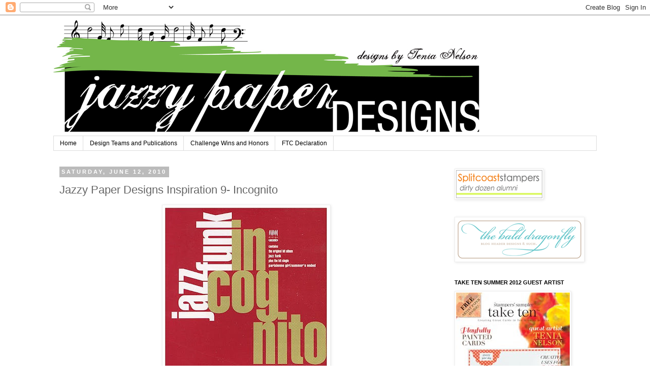

--- FILE ---
content_type: text/html; charset=UTF-8
request_url: https://jazzypaper.blogspot.com/2010/06/jazzy-paper-designs-inspiration-9.html?showComment=1276384968566
body_size: 20393
content:
<!DOCTYPE html>
<html class='v2' dir='ltr' lang='en'>
<head>
<link href='https://www.blogger.com/static/v1/widgets/335934321-css_bundle_v2.css' rel='stylesheet' type='text/css'/>
<meta content='width=1100' name='viewport'/>
<meta content='text/html; charset=UTF-8' http-equiv='Content-Type'/>
<meta content='blogger' name='generator'/>
<link href='https://jazzypaper.blogspot.com/favicon.ico' rel='icon' type='image/x-icon'/>
<link href='http://jazzypaper.blogspot.com/2010/06/jazzy-paper-designs-inspiration-9.html' rel='canonical'/>
<link rel="alternate" type="application/atom+xml" title="Jazzy Paper Designs - Atom" href="https://jazzypaper.blogspot.com/feeds/posts/default" />
<link rel="alternate" type="application/rss+xml" title="Jazzy Paper Designs - RSS" href="https://jazzypaper.blogspot.com/feeds/posts/default?alt=rss" />
<link rel="service.post" type="application/atom+xml" title="Jazzy Paper Designs - Atom" href="https://www.blogger.com/feeds/8466773356174032269/posts/default" />

<link rel="alternate" type="application/atom+xml" title="Jazzy Paper Designs - Atom" href="https://jazzypaper.blogspot.com/feeds/428400856145366179/comments/default" />
<!--Can't find substitution for tag [blog.ieCssRetrofitLinks]-->
<link href='https://blogger.googleusercontent.com/img/b/R29vZ2xl/AVvXsEgUWsf8G0oCZkhRi9hzNiRKLBVy9f1qMw6pbX2QMF-3xZXOqGW-sFwSsuPESpXP5tjvQVARD00cJiS_cpxBnzeQNyZnH6f-FVk-xo1GmogdzUQUzllM29l7p0zrMZ5CLCK-Jt-uersRl1g/s320/Jazzy+Paper+9-+Incognito.jpg' rel='image_src'/>
<meta content='http://jazzypaper.blogspot.com/2010/06/jazzy-paper-designs-inspiration-9.html' property='og:url'/>
<meta content='Jazzy Paper Designs Inspiration 9- Incognito' property='og:title'/>
<meta content='  Ayana-Guest Designer   Betty    Janice   Kim    Nicole   Tenia(Me!)   Hey Y&#39;all!!!  Happy Saturday and welcome to another installment of t...' property='og:description'/>
<meta content='https://blogger.googleusercontent.com/img/b/R29vZ2xl/AVvXsEgUWsf8G0oCZkhRi9hzNiRKLBVy9f1qMw6pbX2QMF-3xZXOqGW-sFwSsuPESpXP5tjvQVARD00cJiS_cpxBnzeQNyZnH6f-FVk-xo1GmogdzUQUzllM29l7p0zrMZ5CLCK-Jt-uersRl1g/w1200-h630-p-k-no-nu/Jazzy+Paper+9-+Incognito.jpg' property='og:image'/>
<title>Jazzy Paper Designs: Jazzy Paper Designs Inspiration 9- Incognito</title>
<style id='page-skin-1' type='text/css'><!--
/*
-----------------------------------------------
Blogger Template Style
Name:     Simple
Designer: Josh Peterson
URL:      www.noaesthetic.com
----------------------------------------------- */
/* Variable definitions
====================
<Variable name="keycolor" description="Main Color" type="color" default="#66bbdd"/>
<Group description="Page Text" selector="body">
<Variable name="body.font" description="Font" type="font"
default="normal normal 12px Arial, Tahoma, Helvetica, FreeSans, sans-serif"/>
<Variable name="body.text.color" description="Text Color" type="color" default="#222222"/>
</Group>
<Group description="Backgrounds" selector=".body-fauxcolumns-outer">
<Variable name="body.background.color" description="Outer Background" type="color" default="#66bbdd"/>
<Variable name="content.background.color" description="Main Background" type="color" default="#ffffff"/>
<Variable name="header.background.color" description="Header Background" type="color" default="transparent"/>
</Group>
<Group description="Links" selector=".main-outer">
<Variable name="link.color" description="Link Color" type="color" default="#2288bb"/>
<Variable name="link.visited.color" description="Visited Color" type="color" default="#888888"/>
<Variable name="link.hover.color" description="Hover Color" type="color" default="#33aaff"/>
</Group>
<Group description="Blog Title" selector=".header h1">
<Variable name="header.font" description="Font" type="font"
default="normal normal 60px Arial, Tahoma, Helvetica, FreeSans, sans-serif"/>
<Variable name="header.text.color" description="Title Color" type="color" default="#3399bb" />
</Group>
<Group description="Blog Description" selector=".header .description">
<Variable name="description.text.color" description="Description Color" type="color"
default="#777777" />
</Group>
<Group description="Tabs Text" selector=".tabs-inner .widget li a">
<Variable name="tabs.font" description="Font" type="font"
default="normal normal 14px Arial, Tahoma, Helvetica, FreeSans, sans-serif"/>
<Variable name="tabs.text.color" description="Text Color" type="color" default="#999999"/>
<Variable name="tabs.selected.text.color" description="Selected Color" type="color" default="#000000"/>
</Group>
<Group description="Tabs Background" selector=".tabs-outer .PageList">
<Variable name="tabs.background.color" description="Background Color" type="color" default="#f5f5f5"/>
<Variable name="tabs.selected.background.color" description="Selected Color" type="color" default="#eeeeee"/>
</Group>
<Group description="Post Title" selector="h3.post-title, .comments h4">
<Variable name="post.title.font" description="Font" type="font"
default="normal normal 22px Arial, Tahoma, Helvetica, FreeSans, sans-serif"/>
</Group>
<Group description="Date Header" selector=".date-header">
<Variable name="date.header.color" description="Text Color" type="color"
default="#666666"/>
<Variable name="date.header.background.color" description="Background Color" type="color"
default="transparent"/>
</Group>
<Group description="Post Footer" selector=".post-footer">
<Variable name="post.footer.text.color" description="Text Color" type="color" default="#666666"/>
<Variable name="post.footer.background.color" description="Background Color" type="color"
default="#f9f9f9"/>
<Variable name="post.footer.border.color" description="Shadow Color" type="color" default="#eeeeee"/>
</Group>
<Group description="Gadgets" selector="h2">
<Variable name="widget.title.font" description="Title Font" type="font"
default="normal bold 11px Arial, Tahoma, Helvetica, FreeSans, sans-serif"/>
<Variable name="widget.title.text.color" description="Title Color" type="color" default="#000000"/>
<Variable name="widget.alternate.text.color" description="Alternate Color" type="color" default="#999999"/>
</Group>
<Group description="Images" selector=".main-inner">
<Variable name="image.background.color" description="Background Color" type="color" default="#ffffff"/>
<Variable name="image.border.color" description="Border Color" type="color" default="#eeeeee"/>
<Variable name="image.text.color" description="Caption Text Color" type="color" default="#666666"/>
</Group>
<Group description="Accents" selector=".content-inner">
<Variable name="body.rule.color" description="Separator Line Color" type="color" default="#eeeeee"/>
<Variable name="tabs.border.color" description="Tabs Border Color" type="color" default="transparent"/>
</Group>
<Variable name="body.background" description="Body Background" type="background"
color="#ffffff" default="$(color) none repeat scroll top left"/>
<Variable name="body.background.override" description="Body Background Override" type="string" default=""/>
<Variable name="body.background.gradient.cap" description="Body Gradient Cap" type="url"
default="url(//www.blogblog.com/1kt/simple/gradients_light.png)"/>
<Variable name="body.background.gradient.tile" description="Body Gradient Tile" type="url"
default="url(//www.blogblog.com/1kt/simple/body_gradient_tile_light.png)"/>
<Variable name="content.background.color.selector" description="Content Background Color Selector" type="string" default=".content-inner"/>
<Variable name="content.padding" description="Content Padding" type="length" default="10px"/>
<Variable name="content.padding.horizontal" description="Content Horizontal Padding" type="length" default="10px"/>
<Variable name="content.shadow.spread" description="Content Shadow Spread" type="length" default="40px"/>
<Variable name="content.shadow.spread.webkit" description="Content Shadow Spread (WebKit)" type="length" default="5px"/>
<Variable name="content.shadow.spread.ie" description="Content Shadow Spread (IE)" type="length" default="10px"/>
<Variable name="main.border.width" description="Main Border Width" type="length" default="0"/>
<Variable name="header.background.gradient" description="Header Gradient" type="url" default="none"/>
<Variable name="header.shadow.offset.left" description="Header Shadow Offset Left" type="length" default="-1px"/>
<Variable name="header.shadow.offset.top" description="Header Shadow Offset Top" type="length" default="-1px"/>
<Variable name="header.shadow.spread" description="Header Shadow Spread" type="length" default="1px"/>
<Variable name="header.padding" description="Header Padding" type="length" default="30px"/>
<Variable name="header.border.size" description="Header Border Size" type="length" default="1px"/>
<Variable name="header.bottom.border.size" description="Header Bottom Border Size" type="length" default="1px"/>
<Variable name="header.border.horizontalsize" description="Header Horizontal Border Size" type="length" default="0"/>
<Variable name="description.text.size" description="Description Text Size" type="string" default="140%"/>
<Variable name="tabs.margin.top" description="Tabs Margin Top" type="length" default="0" />
<Variable name="tabs.margin.side" description="Tabs Side Margin" type="length" default="30px" />
<Variable name="tabs.background.gradient" description="Tabs Background Gradient" type="url"
default="url(//www.blogblog.com/1kt/simple/gradients_light.png)"/>
<Variable name="tabs.border.width" description="Tabs Border Width" type="length" default="1px"/>
<Variable name="tabs.bevel.border.width" description="Tabs Bevel Border Width" type="length" default="1px"/>
<Variable name="date.header.padding" description="Date Header Padding" type="string" default="inherit"/>
<Variable name="date.header.letterspacing" description="Date Header Letter Spacing" type="string" default="inherit"/>
<Variable name="date.header.margin" description="Date Header Margin" type="string" default="inherit"/>
<Variable name="post.margin.bottom" description="Post Bottom Margin" type="length" default="25px"/>
<Variable name="image.border.small.size" description="Image Border Small Size" type="length" default="2px"/>
<Variable name="image.border.large.size" description="Image Border Large Size" type="length" default="5px"/>
<Variable name="page.width.selector" description="Page Width Selector" type="string" default=".region-inner"/>
<Variable name="page.width" description="Page Width" type="string" default="auto"/>
<Variable name="main.section.margin" description="Main Section Margin" type="length" default="15px"/>
<Variable name="main.padding" description="Main Padding" type="length" default="15px"/>
<Variable name="main.padding.top" description="Main Padding Top" type="length" default="30px"/>
<Variable name="main.padding.bottom" description="Main Padding Bottom" type="length" default="30px"/>
<Variable name="paging.background"
color="#ffffff"
description="Background of blog paging area" type="background"
default="transparent none no-repeat scroll top center"/>
<Variable name="footer.bevel" description="Bevel border length of footer" type="length" default="0"/>
<Variable name="mobile.background.overlay" description="Mobile Background Overlay" type="string"
default="transparent none repeat scroll top left"/>
<Variable name="mobile.background.size" description="Mobile Background Size" type="string" default="auto"/>
<Variable name="mobile.button.color" description="Mobile Button Color" type="color" default="#ffffff" />
<Variable name="startSide" description="Side where text starts in blog language" type="automatic" default="left"/>
<Variable name="endSide" description="Side where text ends in blog language" type="automatic" default="right"/>
*/
/* Content
----------------------------------------------- */
body, .body-fauxcolumn-outer {
font: normal normal 12px 'Trebuchet MS', Trebuchet, Verdana, sans-serif;
color: #666666;
background: #ffffff none repeat scroll top left;
padding: 0 0 0 0;
}
html body .region-inner {
min-width: 0;
max-width: 100%;
width: auto;
}
a:link {
text-decoration:none;
color: #2288bb;
}
a:visited {
text-decoration:none;
color: #888888;
}
a:hover {
text-decoration:underline;
color: #33aaff;
}
.body-fauxcolumn-outer .fauxcolumn-inner {
background: transparent none repeat scroll top left;
_background-image: none;
}
.body-fauxcolumn-outer .cap-top {
position: absolute;
z-index: 1;
height: 400px;
width: 100%;
background: #ffffff none repeat scroll top left;
}
.body-fauxcolumn-outer .cap-top .cap-left {
width: 100%;
background: transparent none repeat-x scroll top left;
_background-image: none;
}
.content-outer {
-moz-box-shadow: 0 0 0 rgba(0, 0, 0, .15);
-webkit-box-shadow: 0 0 0 rgba(0, 0, 0, .15);
-goog-ms-box-shadow: 0 0 0 #333333;
box-shadow: 0 0 0 rgba(0, 0, 0, .15);
margin-bottom: 1px;
}
.content-inner {
padding: 10px 40px;
}
.content-inner {
background-color: #ffffff;
}
/* Header
----------------------------------------------- */
.header-outer {
background: transparent none repeat-x scroll 0 -400px;
_background-image: none;
}
.Header h1 {
font: normal normal 40px 'Trebuchet MS',Trebuchet,Verdana,sans-serif;
color: #000000;
text-shadow: 0 0 0 rgba(0, 0, 0, .2);
}
.Header h1 a {
color: #000000;
}
.Header .description {
font-size: 18px;
color: #000000;
}
.header-inner .Header .titlewrapper {
padding: 22px 0;
}
.header-inner .Header .descriptionwrapper {
padding: 0 0;
}
/* Tabs
----------------------------------------------- */
.tabs-inner .section:first-child {
border-top: 0 solid #dddddd;
}
.tabs-inner .section:first-child ul {
margin-top: -1px;
border-top: 1px solid #dddddd;
border-left: 1px solid #dddddd;
border-right: 1px solid #dddddd;
}
.tabs-inner .widget ul {
background: transparent none repeat-x scroll 0 -800px;
_background-image: none;
border-bottom: 1px solid #dddddd;
margin-top: 0;
margin-left: -30px;
margin-right: -30px;
}
.tabs-inner .widget li a {
display: inline-block;
padding: .6em 1em;
font: normal normal 12px 'Trebuchet MS', Trebuchet, Verdana, sans-serif;
color: #000000;
border-left: 1px solid #ffffff;
border-right: 1px solid #dddddd;
}
.tabs-inner .widget li:first-child a {
border-left: none;
}
.tabs-inner .widget li.selected a, .tabs-inner .widget li a:hover {
color: #000000;
background-color: #eeeeee;
text-decoration: none;
}
/* Columns
----------------------------------------------- */
.main-outer {
border-top: 0 solid transparent;
}
.fauxcolumn-left-outer .fauxcolumn-inner {
border-right: 1px solid transparent;
}
.fauxcolumn-right-outer .fauxcolumn-inner {
border-left: 1px solid transparent;
}
/* Headings
----------------------------------------------- */
h2 {
margin: 0 0 1em 0;
font: normal bold 11px 'Trebuchet MS',Trebuchet,Verdana,sans-serif;
color: #000000;
text-transform: uppercase;
}
/* Widgets
----------------------------------------------- */
.widget .zippy {
color: #999999;
text-shadow: 2px 2px 1px rgba(0, 0, 0, .1);
}
.widget .popular-posts ul {
list-style: none;
}
/* Posts
----------------------------------------------- */
.date-header span {
background-color: #bbbbbb;
color: #ffffff;
padding: 0.4em;
letter-spacing: 3px;
margin: inherit;
}
.main-inner {
padding-top: 35px;
padding-bottom: 65px;
}
.main-inner .column-center-inner {
padding: 0 0;
}
.main-inner .column-center-inner .section {
margin: 0 1em;
}
.post {
margin: 0 0 45px 0;
}
h3.post-title, .comments h4 {
font: normal normal 22px 'Trebuchet MS',Trebuchet,Verdana,sans-serif;
margin: .75em 0 0;
}
.post-body {
font-size: 110%;
line-height: 1.4;
position: relative;
}
.post-body img, .post-body .tr-caption-container, .Profile img, .Image img,
.BlogList .item-thumbnail img {
padding: 2px;
background: #ffffff;
border: 1px solid #eeeeee;
-moz-box-shadow: 1px 1px 5px rgba(0, 0, 0, .1);
-webkit-box-shadow: 1px 1px 5px rgba(0, 0, 0, .1);
box-shadow: 1px 1px 5px rgba(0, 0, 0, .1);
}
.post-body img, .post-body .tr-caption-container {
padding: 5px;
}
.post-body .tr-caption-container {
color: #666666;
}
.post-body .tr-caption-container img {
padding: 0;
background: transparent;
border: none;
-moz-box-shadow: 0 0 0 rgba(0, 0, 0, .1);
-webkit-box-shadow: 0 0 0 rgba(0, 0, 0, .1);
box-shadow: 0 0 0 rgba(0, 0, 0, .1);
}
.post-header {
margin: 0 0 1.5em;
line-height: 1.6;
font-size: 90%;
}
.post-footer {
margin: 20px -2px 0;
padding: 5px 10px;
color: #666666;
background-color: #eeeeee;
border-bottom: 1px solid #eeeeee;
line-height: 1.6;
font-size: 90%;
}
#comments .comment-author {
padding-top: 1.5em;
border-top: 1px solid transparent;
background-position: 0 1.5em;
}
#comments .comment-author:first-child {
padding-top: 0;
border-top: none;
}
.avatar-image-container {
margin: .2em 0 0;
}
#comments .avatar-image-container img {
border: 1px solid #eeeeee;
}
/* Comments
----------------------------------------------- */
.comments .comments-content .icon.blog-author {
background-repeat: no-repeat;
background-image: url([data-uri]);
}
.comments .comments-content .loadmore a {
border-top: 1px solid #999999;
border-bottom: 1px solid #999999;
}
.comments .comment-thread.inline-thread {
background-color: #eeeeee;
}
.comments .continue {
border-top: 2px solid #999999;
}
/* Accents
---------------------------------------------- */
.section-columns td.columns-cell {
border-left: 1px solid transparent;
}
.blog-pager {
background: transparent url(//www.blogblog.com/1kt/simple/paging_dot.png) repeat-x scroll top center;
}
.blog-pager-older-link, .home-link,
.blog-pager-newer-link {
background-color: #ffffff;
padding: 5px;
}
.footer-outer {
border-top: 1px dashed #bbbbbb;
}
/* Mobile
----------------------------------------------- */
body.mobile  {
background-size: auto;
}
.mobile .body-fauxcolumn-outer {
background: transparent none repeat scroll top left;
}
.mobile .body-fauxcolumn-outer .cap-top {
background-size: 100% auto;
}
.mobile .content-outer {
-webkit-box-shadow: 0 0 3px rgba(0, 0, 0, .15);
box-shadow: 0 0 3px rgba(0, 0, 0, .15);
padding: 0 0;
}
body.mobile .AdSense {
margin: 0 -0;
}
.mobile .tabs-inner .widget ul {
margin-left: 0;
margin-right: 0;
}
.mobile .post {
margin: 0;
}
.mobile .main-inner .column-center-inner .section {
margin: 0;
}
.mobile .date-header span {
padding: 0.1em 10px;
margin: 0 -10px;
}
.mobile h3.post-title {
margin: 0;
}
.mobile .blog-pager {
background: transparent none no-repeat scroll top center;
}
.mobile .footer-outer {
border-top: none;
}
.mobile .main-inner, .mobile .footer-inner {
background-color: #ffffff;
}
.mobile-index-contents {
color: #666666;
}
.mobile-link-button {
background-color: #2288bb;
}
.mobile-link-button a:link, .mobile-link-button a:visited {
color: #ffffff;
}
.mobile .tabs-inner .section:first-child {
border-top: none;
}
.mobile .tabs-inner .PageList .widget-content {
background-color: #eeeeee;
color: #000000;
border-top: 1px solid #dddddd;
border-bottom: 1px solid #dddddd;
}
.mobile .tabs-inner .PageList .widget-content .pagelist-arrow {
border-left: 1px solid #dddddd;
}
.comment-thread ol{
counter-reset: contarcomentarios;
}
.comment-thread ol ol {
counter-reset: contarbis;
}
.comment-header::before {
content: counter(contarcomentarios,decimal)".";
counter-increment: contarcomentarios;
float: left;
padding-right: 4px;
}.comment-thread ol{
counter-reset: contarcomentarios;
}
.comment-thread ol ol {
counter-reset: contarbis;
}
.comment-header::before {
content: counter(contarcomentarios,decimal)".";
counter-increment: contarcomentarios;
float: left;
padding-right: 4px;
}.comment-thread ol{
counter-reset: contarcomentarios;
}
.comment-thread ol ol {
counter-reset: contarbis;
}
.comment-header::before {
content: counter(contarcomentarios,decimal)".";
counter-increment: contarcomentarios;
float: left;
padding-right: 4px;
}.comment-thread ol{
counter-reset: contarcomentarios;
}
.comment-thread ol ol {
counter-reset: contarbis;
}
.comment-header::before {
content: counter(contarcomentarios,decimal)".";
counter-increment: contarcomentarios;
float: left;
padding-right: 4px;
}.comment-thread ol{
counter-reset: contarcomentarios;
}
.comment-thread ol ol {
counter-reset: contarbis;
}
.comment-header::before {
content: counter(contarcomentarios,decimal)".";
counter-increment: contarcomentarios;
float: left;
padding-right: 4px;
}.comment-thread ol{
counter-reset: contarcomentarios;
}
.comment-thread ol ol {
counter-reset: contarbis;
}
.comment-header::before {
content: counter(contarcomentarios,decimal)".";
counter-increment: contarcomentarios;
float: left;
padding-right: 4px;
}.comment-thread ol{
counter-reset: contarcomentarios;
}
.comment-thread ol ol {
counter-reset: contarbis;
}
.comment-header::before {
content: counter(contarcomentarios,decimal)".";
counter-increment: contarcomentarios;
float: left;
padding-right: 4px;
}.comment-thread ol{
counter-reset: contarcomentarios;
}
.comment-thread ol ol {
counter-reset: contarbis;
}
.comment-header::before {
content: counter(contarcomentarios,decimal)".";
counter-increment: contarcomentarios;
float: left;
padding-right: 4px;
}.comment-thread ol{
counter-reset: contarcomentarios;
}
.comment-thread ol ol {
counter-reset: contarbis;
}
.comment-header::before {
content: counter(contarcomentarios,decimal)".";
counter-increment: contarcomentarios;
float: left;
padding-right: 4px;
}.comment-thread ol{
counter-reset: contarcomentarios;
}
.comment-thread ol ol {
counter-reset: contarbis;
}
.comment-header::before {
content: counter(contarcomentarios,decimal)".";
counter-increment: contarcomentarios;
float: left;
padding-right: 4px;
}.comment-thread ol{
counter-reset: contarcomentarios;
}
.comment-thread ol ol {
counter-reset: contarbis;
}
.comment-header::before {
content: counter(contarcomentarios,decimal)".";
counter-increment: contarcomentarios;
float: left;
padding-right: 4px;
}.comment-thread ol{
counter-reset: contarcomentarios;
}
.comment-thread ol ol {
counter-reset: contarbis;
}
.comment-header::before {
content: counter(contarcomentarios,decimal)".";
counter-increment: contarcomentarios;
float: left;
padding-right: 4px;
}.comment-thread ol{
counter-reset: contarcomentarios;
}
.comment-thread ol ol {
counter-reset: contarbis;
}
.comment-header::before {
content: counter(contarcomentarios,decimal)".";
counter-increment: contarcomentarios;
float: left;
padding-right: 4px;
}.comment-thread ol{
counter-reset: contarcomentarios;
}
.comment-thread ol ol {
counter-reset: contarbis;
}
.comment-header::before {
content: counter(contarcomentarios,decimal)".";
counter-increment: contarcomentarios;
float: left;
padding-right: 4px;
}.comment-thread ol{
counter-reset: contarcomentarios;
}
.comment-thread ol ol {
counter-reset: contarbis;
}
.comment-header::before {
content: counter(contarcomentarios,decimal)".";
counter-increment: contarcomentarios;
float: left;
padding-right: 4px;
}.comment-thread ol{
counter-reset: contarcomentarios;
}
.comment-thread ol ol {
counter-reset: contarbis;
}
.comment-header::before {
content: counter(contarcomentarios,decimal)".";
counter-increment: contarcomentarios;
float: left;
padding-right: 4px;
}.comment-thread ol{
counter-reset: contarcomentarios;
}
.comment-thread ol ol {
counter-reset: contarbis;
}
.comment-header::before {
content: counter(contarcomentarios,decimal)".";
counter-increment: contarcomentarios;
float: left;
padding-right: 4px;
}.comment-thread ol{
counter-reset: contarcomentarios;
}
.comment-thread ol ol {
counter-reset: contarbis;
}
.comment-header::before {
content: counter(contarcomentarios,decimal)".";
counter-increment: contarcomentarios;
float: left;
padding-right: 4px;
}.comment-thread ol{
counter-reset: contarcomentarios;
}
.comment-thread ol ol {
counter-reset: contarbis;
}
.comment-header::before {
content: counter(contarcomentarios,decimal)".";
counter-increment: contarcomentarios;
float: left;
padding-right: 4px;
}.comment-thread ol{
counter-reset: contarcomentarios;
}
.comment-thread ol ol {
counter-reset: contarbis;
}
.comment-header::before {
content: counter(contarcomentarios,decimal)".";
counter-increment: contarcomentarios;
float: left;
padding-right: 4px;
}.comment-thread ol{
counter-reset: contarcomentarios;
}
.comment-thread ol ol {
counter-reset: contarbis;
}
.comment-header::before {
content: counter(contarcomentarios,decimal)".";
counter-increment: contarcomentarios;
float: left;
padding-right: 4px;
}.comment-thread ol{
counter-reset: contarcomentarios;
}
.comment-thread ol ol {
counter-reset: contarbis;
}
.comment-header::before {
content: counter(contarcomentarios,decimal)".";
counter-increment: contarcomentarios;
float: left;
padding-right: 4px;
}.comment-thread ol{
counter-reset: contarcomentarios;
}
.comment-thread ol ol {
counter-reset: contarbis;
}
.comment-header::before {
content: counter(contarcomentarios,decimal)".";
counter-increment: contarcomentarios;
float: left;
padding-right: 4px;
}.comment-thread ol{
counter-reset: contarcomentarios;
}
.comment-thread ol ol {
counter-reset: contarbis;
}
.comment-header::before {
content: counter(contarcomentarios,decimal)".";
counter-increment: contarcomentarios;
float: left;
padding-right: 4px;
}.comment-thread ol{
counter-reset: contarcomentarios;
}
.comment-thread ol ol {
counter-reset: contarbis;
}
.comment-header::before {
content: counter(contarcomentarios,decimal)".";
counter-increment: contarcomentarios;
float: left;
padding-right: 4px;
}.comment-thread ol{
counter-reset: contarcomentarios;
}
.comment-thread ol ol {
counter-reset: contarbis;
}
.comment-header::before {
content: counter(contarcomentarios,decimal)".";
counter-increment: contarcomentarios;
float: left;
padding-right: 4px;
}.comment-thread ol{
counter-reset: contarcomentarios;
}
.comment-thread ol ol {
counter-reset: contarbis;
}
.comment-header::before {
content: counter(contarcomentarios,decimal)".";
counter-increment: contarcomentarios;
float: left;
padding-right: 4px;
}.comment-thread ol{
counter-reset: contarcomentarios;
}
.comment-thread ol ol {
counter-reset: contarbis;
}
.comment-header::before {
content: counter(contarcomentarios,decimal)".";
counter-increment: contarcomentarios;
float: left;
padding-right: 4px;
}.comment-thread ol{
counter-reset: contarcomentarios;
}
.comment-thread ol ol {
counter-reset: contarbis;
}
.comment-header::before {
content: counter(contarcomentarios,decimal)".";
counter-increment: contarcomentarios;
float: left;
padding-right: 4px;
}.comment-thread ol{
counter-reset: contarcomentarios;
}
.comment-thread ol ol {
counter-reset: contarbis;
}
.comment-header::before {
content: counter(contarcomentarios,decimal)".";
counter-increment: contarcomentarios;
float: left;
padding-right: 4px;
}.comment-thread ol{
counter-reset: contarcomentarios;
}
.comment-thread ol ol {
counter-reset: contarbis;
}
.comment-header::before {
content: counter(contarcomentarios,decimal)".";
counter-increment: contarcomentarios;
float: left;
padding-right: 4px;
}.comment-thread ol{
counter-reset: contarcomentarios;
}
.comment-thread ol ol {
counter-reset: contarbis;
}
.comment-header::before {
content: counter(contarcomentarios,decimal)".";
counter-increment: contarcomentarios;
float: left;
padding-right: 4px;
}.comment-thread ol{
counter-reset: contarcomentarios;
}
.comment-thread ol ol {
counter-reset: contarbis;
}
.comment-header::before {
content: counter(contarcomentarios,decimal)".";
counter-increment: contarcomentarios;
float: left;
padding-right: 4px;
}.comment-thread ol{
counter-reset: contarcomentarios;
}
.comment-thread ol ol {
counter-reset: contarbis;
}
.comment-header::before {
content: counter(contarcomentarios,decimal)".";
counter-increment: contarcomentarios;
float: left;
padding-right: 4px;
}.comment-thread ol{
counter-reset: contarcomentarios;
}
.comment-thread ol ol {
counter-reset: contarbis;
}
.comment-header::before {
content: counter(contarcomentarios,decimal)".";
counter-increment: contarcomentarios;
float: left;
padding-right: 4px;
}.comment-thread ol{
counter-reset: contarcomentarios;
}
.comment-thread ol ol {
counter-reset: contarbis;
}
.comment-header::before {
content: counter(contarcomentarios,decimal)".";
counter-increment: contarcomentarios;
float: left;
padding-right: 4px;
}.comment-thread ol{
counter-reset: contarcomentarios;
}
.comment-thread ol ol {
counter-reset: contarbis;
}
.comment-header::before {
content: counter(contarcomentarios,decimal)".";
counter-increment: contarcomentarios;
float: left;
padding-right: 4px;
}.comment-thread ol{
counter-reset: contarcomentarios;
}
.comment-thread ol ol {
counter-reset: contarbis;
}
.comment-header::before {
content: counter(contarcomentarios,decimal)".";
counter-increment: contarcomentarios;
float: left;
padding-right: 4px;
}.comment-thread ol{
counter-reset: contarcomentarios;
}
.comment-thread ol ol {
counter-reset: contarbis;
}
.comment-header::before {
content: counter(contarcomentarios,decimal)".";
counter-increment: contarcomentarios;
float: left;
padding-right: 4px;
}.comment-thread ol{
counter-reset: contarcomentarios;
}
.comment-thread ol ol {
counter-reset: contarbis;
}
.comment-header::before {
content: counter(contarcomentarios,decimal)".";
counter-increment: contarcomentarios;
float: left;
padding-right: 4px;
}.comment-thread ol{
counter-reset: contarcomentarios;
}
.comment-thread ol ol {
counter-reset: contarbis;
}
.comment-header::before {
content: counter(contarcomentarios,decimal)".";
counter-increment: contarcomentarios;
float: left;
padding-right: 4px;
}.comment-thread ol{
counter-reset: contarcomentarios;
}
.comment-thread ol ol {
counter-reset: contarbis;
}
.comment-header::before {
content: counter(contarcomentarios,decimal)".";
counter-increment: contarcomentarios;
float: left;
padding-right: 4px;
}.comment-thread ol{
counter-reset: contarcomentarios;
}
.comment-thread ol ol {
counter-reset: contarbis;
}
.comment-header::before {
content: counter(contarcomentarios,decimal)".";
counter-increment: contarcomentarios;
float: left;
padding-right: 4px;
}.comment-thread ol{
counter-reset: contarcomentarios;
}
.comment-thread ol ol {
counter-reset: contarbis;
}
.comment-header::before {
content: counter(contarcomentarios,decimal)".";
counter-increment: contarcomentarios;
float: left;
padding-right: 4px;
}.comment-thread ol{
counter-reset: contarcomentarios;
}
.comment-thread ol ol {
counter-reset: contarbis;
}
.comment-header::before {
content: counter(contarcomentarios,decimal)".";
counter-increment: contarcomentarios;
float: left;
padding-right: 4px;
}.comment-thread ol{
counter-reset: contarcomentarios;
}
.comment-thread ol ol {
counter-reset: contarbis;
}
.comment-header::before {
content: counter(contarcomentarios,decimal)".";
counter-increment: contarcomentarios;
float: left;
padding-right: 4px;
}.comment-thread ol{
counter-reset: contarcomentarios;
}
.comment-thread ol ol {
counter-reset: contarbis;
}
.comment-header::before {
content: counter(contarcomentarios,decimal)".";
counter-increment: contarcomentarios;
float: left;
padding-right: 4px;
}.comment-thread ol{
counter-reset: contarcomentarios;
}
.comment-thread ol ol {
counter-reset: contarbis;
}
.comment-header::before {
content: counter(contarcomentarios,decimal)".";
counter-increment: contarcomentarios;
float: left;
padding-right: 4px;
}.comment-thread ol{
counter-reset: contarcomentarios;
}
.comment-thread ol ol {
counter-reset: contarbis;
}
.comment-header::before {
content: counter(contarcomentarios,decimal)".";
counter-increment: contarcomentarios;
float: left;
padding-right: 4px;
}.comment-thread ol{
counter-reset: contarcomentarios;
}
.comment-thread ol ol {
counter-reset: contarbis;
}
.comment-header::before {
content: counter(contarcomentarios,decimal)".";
counter-increment: contarcomentarios;
float: left;
padding-right: 4px;
}.comment-thread ol{
counter-reset: contarcomentarios;
}
.comment-thread ol ol {
counter-reset: contarbis;
}
.comment-header::before {
content: counter(contarcomentarios,decimal)".";
counter-increment: contarcomentarios;
float: left;
padding-right: 4px;
}.comment-thread ol{
counter-reset: contarcomentarios;
}
.comment-thread ol ol {
counter-reset: contarbis;
}
.comment-header::before {
content: counter(contarcomentarios,decimal)".";
counter-increment: contarcomentarios;
float: left;
padding-right: 4px;
}.comment-thread ol{
counter-reset: contarcomentarios;
}
.comment-thread ol ol {
counter-reset: contarbis;
}
.comment-header::before {
content: counter(contarcomentarios,decimal)".";
counter-increment: contarcomentarios;
float: left;
padding-right: 4px;
}.comment-thread ol{
counter-reset: contarcomentarios;
}
.comment-thread ol ol {
counter-reset: contarbis;
}
.comment-header::before {
content: counter(contarcomentarios,decimal)".";
counter-increment: contarcomentarios;
float: left;
padding-right: 4px;
}.comment-thread ol{
counter-reset: contarcomentarios;
}
.comment-thread ol ol {
counter-reset: contarbis;
}
.comment-header::before {
content: counter(contarcomentarios,decimal)".";
counter-increment: contarcomentarios;
float: left;
padding-right: 4px;
}.comment-thread ol{
counter-reset: contarcomentarios;
}
.comment-thread ol ol {
counter-reset: contarbis;
}
.comment-header::before {
content: counter(contarcomentarios,decimal)".";
counter-increment: contarcomentarios;
float: left;
padding-right: 4px;
}.comment-thread ol{
counter-reset: contarcomentarios;
}
.comment-thread ol ol {
counter-reset: contarbis;
}
.comment-header::before {
content: counter(contarcomentarios,decimal)".";
counter-increment: contarcomentarios;
float: left;
padding-right: 4px;
}.comment-thread ol{
counter-reset: contarcomentarios;
}
.comment-thread ol ol {
counter-reset: contarbis;
}
.comment-header::before {
content: counter(contarcomentarios,decimal)".";
counter-increment: contarcomentarios;
float: left;
padding-right: 4px;
}.comment-thread ol{
counter-reset: contarcomentarios;
}
.comment-thread ol ol {
counter-reset: contarbis;
}
.comment-header::before {
content: counter(contarcomentarios,decimal)".";
counter-increment: contarcomentarios;
float: left;
padding-right: 4px;
}.comment-thread ol{
counter-reset: contarcomentarios;
}
.comment-thread ol ol {
counter-reset: contarbis;
}
.comment-header::before {
content: counter(contarcomentarios,decimal)".";
counter-increment: contarcomentarios;
float: left;
padding-right: 4px;
}.comment-thread ol{
counter-reset: contarcomentarios;
}
.comment-thread ol ol {
counter-reset: contarbis;
}
.comment-header::before {
content: counter(contarcomentarios,decimal)".";
counter-increment: contarcomentarios;
float: left;
padding-right: 4px;
}.comment-thread ol{
counter-reset: contarcomentarios;
}
.comment-thread ol ol {
counter-reset: contarbis;
}
.comment-header::before {
content: counter(contarcomentarios,decimal)".";
counter-increment: contarcomentarios;
float: left;
padding-right: 4px;
}.comment-thread ol{
counter-reset: contarcomentarios;
}
.comment-thread ol ol {
counter-reset: contarbis;
}
.comment-header::before {
content: counter(contarcomentarios,decimal)".";
counter-increment: contarcomentarios;
float: left;
padding-right: 4px;
}.comment-thread ol{
counter-reset: contarcomentarios;
}
.comment-thread ol ol {
counter-reset: contarbis;
}
.comment-header::before {
content: counter(contarcomentarios,decimal)".";
counter-increment: contarcomentarios;
float: left;
padding-right: 4px;
}.comment-thread ol{
counter-reset: contarcomentarios;
}
.comment-thread ol ol {
counter-reset: contarbis;
}
.comment-header::before {
content: counter(contarcomentarios,decimal)".";
counter-increment: contarcomentarios;
float: left;
padding-right: 4px;
}.comment-thread ol{
counter-reset: contarcomentarios;
}
.comment-thread ol ol {
counter-reset: contarbis;
}
.comment-header::before {
content: counter(contarcomentarios,decimal)".";
counter-increment: contarcomentarios;
float: left;
padding-right: 4px;
}.comment-thread ol{
counter-reset: contarcomentarios;
}
.comment-thread ol ol {
counter-reset: contarbis;
}
.comment-header::before {
content: counter(contarcomentarios,decimal)".";
counter-increment: contarcomentarios;
float: left;
padding-right: 4px;
}.comment-thread ol{
counter-reset: contarcomentarios;
}
.comment-thread ol ol {
counter-reset: contarbis;
}
.comment-header::before {
content: counter(contarcomentarios,decimal)".";
counter-increment: contarcomentarios;
float: left;
padding-right: 4px;
}.comment-thread ol{
counter-reset: contarcomentarios;
}
.comment-thread ol ol {
counter-reset: contarbis;
}
.comment-header::before {
content: counter(contarcomentarios,decimal)".";
counter-increment: contarcomentarios;
float: left;
padding-right: 4px;
}.comment-thread ol{
counter-reset: contarcomentarios;
}
.comment-thread ol ol {
counter-reset: contarbis;
}
.comment-header::before {
content: counter(contarcomentarios,decimal)".";
counter-increment: contarcomentarios;
float: left;
padding-right: 4px;
}.comment-thread ol{
counter-reset: contarcomentarios;
}
.comment-thread ol ol {
counter-reset: contarbis;
}
.comment-header::before {
content: counter(contarcomentarios,decimal)".";
counter-increment: contarcomentarios;
float: left;
padding-right: 4px;
}.comment-thread ol{
counter-reset: contarcomentarios;
}
.comment-thread ol ol {
counter-reset: contarbis;
}
.comment-header::before {
content: counter(contarcomentarios,decimal)".";
counter-increment: contarcomentarios;
float: left;
padding-right: 4px;
}.comment-thread ol{
counter-reset: contarcomentarios;
}
.comment-thread ol ol {
counter-reset: contarbis;
}
.comment-header::before {
content: counter(contarcomentarios,decimal)".";
counter-increment: contarcomentarios;
float: left;
padding-right: 4px;
}.comment-thread ol{
counter-reset: contarcomentarios;
}
.comment-thread ol ol {
counter-reset: contarbis;
}
.comment-header::before {
content: counter(contarcomentarios,decimal)".";
counter-increment: contarcomentarios;
float: left;
padding-right: 4px;
}.comment-thread ol{
counter-reset: contarcomentarios;
}
.comment-thread ol ol {
counter-reset: contarbis;
}
.comment-header::before {
content: counter(contarcomentarios,decimal)".";
counter-increment: contarcomentarios;
float: left;
padding-right: 4px;
}.comment-thread ol{
counter-reset: contarcomentarios;
}
.comment-thread ol ol {
counter-reset: contarbis;
}
.comment-header::before {
content: counter(contarcomentarios,decimal)".";
counter-increment: contarcomentarios;
float: left;
padding-right: 4px;
}.comment-thread ol{
counter-reset: contarcomentarios;
}
.comment-thread ol ol {
counter-reset: contarbis;
}
.comment-header::before {
content: counter(contarcomentarios,decimal)".";
counter-increment: contarcomentarios;
float: left;
padding-right: 4px;
}.comment-thread ol{
counter-reset: contarcomentarios;
}
.comment-thread ol ol {
counter-reset: contarbis;
}
.comment-header::before {
content: counter(contarcomentarios,decimal)".";
counter-increment: contarcomentarios;
float: left;
padding-right: 4px;
}.comment-thread ol{
counter-reset: contarcomentarios;
}
.comment-thread ol ol {
counter-reset: contarbis;
}
.comment-header::before {
content: counter(contarcomentarios,decimal)".";
counter-increment: contarcomentarios;
float: left;
padding-right: 4px;
}.comment-thread ol{
counter-reset: contarcomentarios;
}
.comment-thread ol ol {
counter-reset: contarbis;
}
.comment-header::before {
content: counter(contarcomentarios,decimal)".";
counter-increment: contarcomentarios;
float: left;
padding-right: 4px;
}.comment-thread ol{
counter-reset: contarcomentarios;
}
.comment-thread ol ol {
counter-reset: contarbis;
}
.comment-header::before {
content: counter(contarcomentarios,decimal)".";
counter-increment: contarcomentarios;
float: left;
padding-right: 4px;
}.comment-thread ol{
counter-reset: contarcomentarios;
}
.comment-thread ol ol {
counter-reset: contarbis;
}
.comment-header::before {
content: counter(contarcomentarios,decimal)".";
counter-increment: contarcomentarios;
float: left;
padding-right: 4px;
}.comment-thread ol{
counter-reset: contarcomentarios;
}
.comment-thread ol ol {
counter-reset: contarbis;
}
.comment-header::before {
content: counter(contarcomentarios,decimal)".";
counter-increment: contarcomentarios;
float: left;
padding-right: 4px;
}.comment-thread ol{
counter-reset: contarcomentarios;
}
.comment-thread ol ol {
counter-reset: contarbis;
}
.comment-header::before {
content: counter(contarcomentarios,decimal)".";
counter-increment: contarcomentarios;
float: left;
padding-right: 4px;
}.comment-thread ol{
counter-reset: contarcomentarios;
}
.comment-thread ol ol {
counter-reset: contarbis;
}
.comment-header::before {
content: counter(contarcomentarios,decimal)".";
counter-increment: contarcomentarios;
float: left;
padding-right: 4px;
}.comment-thread ol{
counter-reset: contarcomentarios;
}
.comment-thread ol ol {
counter-reset: contarbis;
}
.comment-header::before {
content: counter(contarcomentarios,decimal)".";
counter-increment: contarcomentarios;
float: left;
padding-right: 4px;
}.comment-thread ol{
counter-reset: contarcomentarios;
}
.comment-thread ol ol {
counter-reset: contarbis;
}
.comment-header::before {
content: counter(contarcomentarios,decimal)".";
counter-increment: contarcomentarios;
float: left;
padding-right: 4px;
}.comment-thread ol{
counter-reset: contarcomentarios;
}
.comment-thread ol ol {
counter-reset: contarbis;
}
.comment-header::before {
content: counter(contarcomentarios,decimal)".";
counter-increment: contarcomentarios;
float: left;
padding-right: 4px;
}.comment-thread ol{
counter-reset: contarcomentarios;
}
.comment-thread ol ol {
counter-reset: contarbis;
}
.comment-header::before {
content: counter(contarcomentarios,decimal)".";
counter-increment: contarcomentarios;
float: left;
padding-right: 4px;
}.comment-thread ol{
counter-reset: contarcomentarios;
}
.comment-thread ol ol {
counter-reset: contarbis;
}
.comment-header::before {
content: counter(contarcomentarios,decimal)".";
counter-increment: contarcomentarios;
float: left;
padding-right: 4px;
}.comment-thread ol{
counter-reset: contarcomentarios;
}
.comment-thread ol ol {
counter-reset: contarbis;
}
.comment-header::before {
content: counter(contarcomentarios,decimal)".";
counter-increment: contarcomentarios;
float: left;
padding-right: 4px;
}.comment-thread ol{
counter-reset: contarcomentarios;
}
.comment-thread ol ol {
counter-reset: contarbis;
}
.comment-header::before {
content: counter(contarcomentarios,decimal)".";
counter-increment: contarcomentarios;
float: left;
padding-right: 4px;
}.comment-thread ol{
counter-reset: contarcomentarios;
}
.comment-thread ol ol {
counter-reset: contarbis;
}
.comment-header::before {
content: counter(contarcomentarios,decimal)".";
counter-increment: contarcomentarios;
float: left;
padding-right: 4px;
}.comment-thread ol{
counter-reset: contarcomentarios;
}
.comment-thread ol ol {
counter-reset: contarbis;
}
.comment-header::before {
content: counter(contarcomentarios,decimal)".";
counter-increment: contarcomentarios;
float: left;
padding-right: 4px;
}.comment-thread ol{
counter-reset: contarcomentarios;
}
.comment-thread ol ol {
counter-reset: contarbis;
}
.comment-header::before {
content: counter(contarcomentarios,decimal)".";
counter-increment: contarcomentarios;
float: left;
padding-right: 4px;
}.comment-thread ol{
counter-reset: contarcomentarios;
}
.comment-thread ol ol {
counter-reset: contarbis;
}
.comment-header::before {
content: counter(contarcomentarios,decimal)".";
counter-increment: contarcomentarios;
float: left;
padding-right: 4px;
}.comment-thread ol{
counter-reset: contarcomentarios;
}
.comment-thread ol ol {
counter-reset: contarbis;
}
.comment-header::before {
content: counter(contarcomentarios,decimal)".";
counter-increment: contarcomentarios;
float: left;
padding-right: 4px;
}.comment-thread ol{
counter-reset: contarcomentarios;
}
.comment-thread ol ol {
counter-reset: contarbis;
}
.comment-header::before {
content: counter(contarcomentarios,decimal)".";
counter-increment: contarcomentarios;
float: left;
padding-right: 4px;
}.comment-thread ol{
counter-reset: contarcomentarios;
}
.comment-thread ol ol {
counter-reset: contarbis;
}
.comment-header::before {
content: counter(contarcomentarios,decimal)".";
counter-increment: contarcomentarios;
float: left;
padding-right: 4px;
}.comment-thread ol{
counter-reset: contarcomentarios;
}
.comment-thread ol ol {
counter-reset: contarbis;
}
.comment-header::before {
content: counter(contarcomentarios,decimal)".";
counter-increment: contarcomentarios;
float: left;
padding-right: 4px;
}.comment-thread ol{
counter-reset: contarcomentarios;
}
.comment-thread ol ol {
counter-reset: contarbis;
}
.comment-header::before {
content: counter(contarcomentarios,decimal)".";
counter-increment: contarcomentarios;
float: left;
padding-right: 4px;
}.comment-thread ol{
counter-reset: contarcomentarios;
}
.comment-thread ol ol {
counter-reset: contarbis;
}
.comment-header::before {
content: counter(contarcomentarios,decimal)".";
counter-increment: contarcomentarios;
float: left;
padding-right: 4px;
}.comment-thread ol{
counter-reset: contarcomentarios;
}
.comment-thread ol ol {
counter-reset: contarbis;
}
.comment-header::before {
content: counter(contarcomentarios,decimal)".";
counter-increment: contarcomentarios;
float: left;
padding-right: 4px;
}.comment-thread ol{
counter-reset: contarcomentarios;
}
.comment-thread ol ol {
counter-reset: contarbis;
}
.comment-header::before {
content: counter(contarcomentarios,decimal)".";
counter-increment: contarcomentarios;
float: left;
padding-right: 4px;
}.comment-thread ol{
counter-reset: contarcomentarios;
}
.comment-thread ol ol {
counter-reset: contarbis;
}
.comment-header::before {
content: counter(contarcomentarios,decimal)".";
counter-increment: contarcomentarios;
float: left;
padding-right: 4px;
}.comment-thread ol{
counter-reset: contarcomentarios;
}
.comment-thread ol ol {
counter-reset: contarbis;
}
.comment-header::before {
content: counter(contarcomentarios,decimal)".";
counter-increment: contarcomentarios;
float: left;
padding-right: 4px;
}.comment-thread ol{
counter-reset: contarcomentarios;
}
.comment-thread ol ol {
counter-reset: contarbis;
}
.comment-header::before {
content: counter(contarcomentarios,decimal)".";
counter-increment: contarcomentarios;
float: left;
padding-right: 4px;
}.comment-thread ol{
counter-reset: contarcomentarios;
}
.comment-thread ol ol {
counter-reset: contarbis;
}
.comment-header::before {
content: counter(contarcomentarios,decimal)".";
counter-increment: contarcomentarios;
float: left;
padding-right: 4px;
}.comment-thread ol{
counter-reset: contarcomentarios;
}
.comment-thread ol ol {
counter-reset: contarbis;
}
.comment-header::before {
content: counter(contarcomentarios,decimal)".";
counter-increment: contarcomentarios;
float: left;
padding-right: 4px;
}.comment-thread ol{
counter-reset: contarcomentarios;
}
.comment-thread ol ol {
counter-reset: contarbis;
}
.comment-header::before {
content: counter(contarcomentarios,decimal)".";
counter-increment: contarcomentarios;
float: left;
padding-right: 4px;
}.comment-thread ol{
counter-reset: contarcomentarios;
}
.comment-thread ol ol {
counter-reset: contarbis;
}
.comment-header::before {
content: counter(contarcomentarios,decimal)".";
counter-increment: contarcomentarios;
float: left;
padding-right: 4px;
}.comment-thread ol{
counter-reset: contarcomentarios;
}
.comment-thread ol ol {
counter-reset: contarbis;
}
.comment-header::before {
content: counter(contarcomentarios,decimal)".";
counter-increment: contarcomentarios;
float: left;
padding-right: 4px;
}.comment-thread ol{
counter-reset: contarcomentarios;
}
.comment-thread ol ol {
counter-reset: contarbis;
}
.comment-header::before {
content: counter(contarcomentarios,decimal)".";
counter-increment: contarcomentarios;
float: left;
padding-right: 4px;
}.comment-thread ol{
counter-reset: contarcomentarios;
}
.comment-thread ol ol {
counter-reset: contarbis;
}
.comment-header::before {
content: counter(contarcomentarios,decimal)".";
counter-increment: contarcomentarios;
float: left;
padding-right: 4px;
}.comment-thread ol{
counter-reset: contarcomentarios;
}
.comment-thread ol ol {
counter-reset: contarbis;
}
.comment-header::before {
content: counter(contarcomentarios,decimal)".";
counter-increment: contarcomentarios;
float: left;
padding-right: 4px;
}.comment-thread ol{
counter-reset: contarcomentarios;
}
.comment-thread ol ol {
counter-reset: contarbis;
}
.comment-header::before {
content: counter(contarcomentarios,decimal)".";
counter-increment: contarcomentarios;
float: left;
padding-right: 4px;
}.comment-thread ol{
counter-reset: contarcomentarios;
}
.comment-thread ol ol {
counter-reset: contarbis;
}
.comment-header::before {
content: counter(contarcomentarios,decimal)".";
counter-increment: contarcomentarios;
float: left;
padding-right: 4px;
}.comment-thread ol{
counter-reset: contarcomentarios;
}
.comment-thread ol ol {
counter-reset: contarbis;
}
.comment-header::before {
content: counter(contarcomentarios,decimal)".";
counter-increment: contarcomentarios;
float: left;
padding-right: 4px;
}.comment-thread ol{
counter-reset: contarcomentarios;
}
.comment-thread ol ol {
counter-reset: contarbis;
}
.comment-header::before {
content: counter(contarcomentarios,decimal)".";
counter-increment: contarcomentarios;
float: left;
padding-right: 4px;
}.comment-thread ol{
counter-reset: contarcomentarios;
}
.comment-thread ol ol {
counter-reset: contarbis;
}
.comment-header::before {
content: counter(contarcomentarios,decimal)".";
counter-increment: contarcomentarios;
float: left;
padding-right: 4px;
}.comment-thread ol{
counter-reset: contarcomentarios;
}
.comment-thread ol ol {
counter-reset: contarbis;
}
.comment-header::before {
content: counter(contarcomentarios,decimal)".";
counter-increment: contarcomentarios;
float: left;
padding-right: 4px;
}.comment-thread ol{
counter-reset: contarcomentarios;
}
.comment-thread ol ol {
counter-reset: contarbis;
}
.comment-header::before {
content: counter(contarcomentarios,decimal)".";
counter-increment: contarcomentarios;
float: left;
padding-right: 4px;
}.comment-thread ol{
counter-reset: contarcomentarios;
}
.comment-thread ol ol {
counter-reset: contarbis;
}
.comment-header::before {
content: counter(contarcomentarios,decimal)".";
counter-increment: contarcomentarios;
float: left;
padding-right: 4px;
}.comment-thread ol{
counter-reset: contarcomentarios;
}
.comment-thread ol ol {
counter-reset: contarbis;
}
.comment-header::before {
content: counter(contarcomentarios,decimal)".";
counter-increment: contarcomentarios;
float: left;
padding-right: 4px;
}.comment-thread ol{
counter-reset: contarcomentarios;
}
.comment-thread ol ol {
counter-reset: contarbis;
}
.comment-header::before {
content: counter(contarcomentarios,decimal)".";
counter-increment: contarcomentarios;
float: left;
padding-right: 4px;
}.comment-thread ol{
counter-reset: contarcomentarios;
}
.comment-thread ol ol {
counter-reset: contarbis;
}
.comment-header::before {
content: counter(contarcomentarios,decimal)".";
counter-increment: contarcomentarios;
float: left;
padding-right: 4px;
}.comment-thread ol{
counter-reset: contarcomentarios;
}
.comment-thread ol ol {
counter-reset: contarbis;
}
.comment-header::before {
content: counter(contarcomentarios,decimal)".";
counter-increment: contarcomentarios;
float: left;
padding-right: 4px;
}.comment-thread ol{
counter-reset: contarcomentarios;
}
.comment-thread ol ol {
counter-reset: contarbis;
}
.comment-header::before {
content: counter(contarcomentarios,decimal)".";
counter-increment: contarcomentarios;
float: left;
padding-right: 4px;
}.comment-thread ol{
counter-reset: contarcomentarios;
}
.comment-thread ol ol {
counter-reset: contarbis;
}
.comment-header::before {
content: counter(contarcomentarios,decimal)".";
counter-increment: contarcomentarios;
float: left;
padding-right: 4px;
}.comment-thread ol{
counter-reset: contarcomentarios;
}
.comment-thread ol ol {
counter-reset: contarbis;
}
.comment-header::before {
content: counter(contarcomentarios,decimal)".";
counter-increment: contarcomentarios;
float: left;
padding-right: 4px;
}.comment-thread ol{
counter-reset: contarcomentarios;
}
.comment-thread ol ol {
counter-reset: contarbis;
}
.comment-header::before {
content: counter(contarcomentarios,decimal)".";
counter-increment: contarcomentarios;
float: left;
padding-right: 4px;
}.comment-thread ol{
counter-reset: contarcomentarios;
}
.comment-thread ol ol {
counter-reset: contarbis;
}
.comment-header::before {
content: counter(contarcomentarios,decimal)".";
counter-increment: contarcomentarios;
float: left;
padding-right: 4px;
}.comment-thread ol{
counter-reset: contarcomentarios;
}
.comment-thread ol ol {
counter-reset: contarbis;
}
.comment-header::before {
content: counter(contarcomentarios,decimal)".";
counter-increment: contarcomentarios;
float: left;
padding-right: 4px;
}.comment-thread ol{
counter-reset: contarcomentarios;
}
.comment-thread ol ol {
counter-reset: contarbis;
}
.comment-header::before {
content: counter(contarcomentarios,decimal)".";
counter-increment: contarcomentarios;
float: left;
padding-right: 4px;
}.comment-thread ol{
counter-reset: contarcomentarios;
}
.comment-thread ol ol {
counter-reset: contarbis;
}
.comment-header::before {
content: counter(contarcomentarios,decimal)".";
counter-increment: contarcomentarios;
float: left;
padding-right: 4px;
}.comment-thread ol{
counter-reset: contarcomentarios;
}
.comment-thread ol ol {
counter-reset: contarbis;
}
.comment-header::before {
content: counter(contarcomentarios,decimal)".";
counter-increment: contarcomentarios;
float: left;
padding-right: 4px;
}.comment-thread ol{
counter-reset: contarcomentarios;
}
.comment-thread ol ol {
counter-reset: contarbis;
}
.comment-header::before {
content: counter(contarcomentarios,decimal)".";
counter-increment: contarcomentarios;
float: left;
padding-right: 4px;
}.comment-thread ol{
counter-reset: contarcomentarios;
}
.comment-thread ol ol {
counter-reset: contarbis;
}
.comment-header::before {
content: counter(contarcomentarios,decimal)".";
counter-increment: contarcomentarios;
float: left;
padding-right: 4px;
}.comment-thread ol{
counter-reset: contarcomentarios;
}
.comment-thread ol ol {
counter-reset: contarbis;
}
.comment-header::before {
content: counter(contarcomentarios,decimal)".";
counter-increment: contarcomentarios;
float: left;
padding-right: 4px;
}.comment-thread ol{
counter-reset: contarcomentarios;
}
.comment-thread ol ol {
counter-reset: contarbis;
}
.comment-header::before {
content: counter(contarcomentarios,decimal)".";
counter-increment: contarcomentarios;
float: left;
padding-right: 4px;
}.comment-thread ol{
counter-reset: contarcomentarios;
}
.comment-thread ol ol {
counter-reset: contarbis;
}
.comment-header::before {
content: counter(contarcomentarios,decimal)".";
counter-increment: contarcomentarios;
float: left;
padding-right: 4px;
}.comment-thread ol{
counter-reset: contarcomentarios;
}
.comment-thread ol ol {
counter-reset: contarbis;
}
.comment-header::before {
content: counter(contarcomentarios,decimal)".";
counter-increment: contarcomentarios;
float: left;
padding-right: 4px;
}.comment-thread ol{
counter-reset: contarcomentarios;
}
.comment-thread ol ol {
counter-reset: contarbis;
}
.comment-header::before {
content: counter(contarcomentarios,decimal)".";
counter-increment: contarcomentarios;
float: left;
padding-right: 4px;
}.comment-thread ol{
counter-reset: contarcomentarios;
}
.comment-thread ol ol {
counter-reset: contarbis;
}
.comment-header::before {
content: counter(contarcomentarios,decimal)".";
counter-increment: contarcomentarios;
float: left;
padding-right: 4px;
}.comment-thread ol{
counter-reset: contarcomentarios;
}
.comment-thread ol ol {
counter-reset: contarbis;
}
.comment-header::before {
content: counter(contarcomentarios,decimal)".";
counter-increment: contarcomentarios;
float: left;
padding-right: 4px;
}.comment-thread ol{
counter-reset: contarcomentarios;
}
.comment-thread ol ol {
counter-reset: contarbis;
}
.comment-header::before {
content: counter(contarcomentarios,decimal)".";
counter-increment: contarcomentarios;
float: left;
padding-right: 4px;
}.comment-thread ol{
counter-reset: contarcomentarios;
}
.comment-thread ol ol {
counter-reset: contarbis;
}
.comment-header::before {
content: counter(contarcomentarios,decimal)".";
counter-increment: contarcomentarios;
float: left;
padding-right: 4px;
}.comment-thread ol{
counter-reset: contarcomentarios;
}
.comment-thread ol ol {
counter-reset: contarbis;
}
.comment-header::before {
content: counter(contarcomentarios,decimal)".";
counter-increment: contarcomentarios;
float: left;
padding-right: 4px;
}.comment-thread ol{
counter-reset: contarcomentarios;
}
.comment-thread ol ol {
counter-reset: contarbis;
}
.comment-header::before {
content: counter(contarcomentarios,decimal)".";
counter-increment: contarcomentarios;
float: left;
padding-right: 4px;
}.comment-thread ol{
counter-reset: contarcomentarios;
}
.comment-thread ol ol {
counter-reset: contarbis;
}
.comment-header::before {
content: counter(contarcomentarios,decimal)".";
counter-increment: contarcomentarios;
float: left;
padding-right: 4px;
}.comment-thread ol{
counter-reset: contarcomentarios;
}
.comment-thread ol ol {
counter-reset: contarbis;
}
.comment-header::before {
content: counter(contarcomentarios,decimal)".";
counter-increment: contarcomentarios;
float: left;
padding-right: 4px;
}.comment-thread ol{
counter-reset: contarcomentarios;
}
.comment-thread ol ol {
counter-reset: contarbis;
}
.comment-header::before {
content: counter(contarcomentarios,decimal)".";
counter-increment: contarcomentarios;
float: left;
padding-right: 4px;
}.comment-thread ol{
counter-reset: contarcomentarios;
}
.comment-thread ol ol {
counter-reset: contarbis;
}
.comment-header::before {
content: counter(contarcomentarios,decimal)".";
counter-increment: contarcomentarios;
float: left;
padding-right: 4px;
}.comment-thread ol{
counter-reset: contarcomentarios;
}
.comment-thread ol ol {
counter-reset: contarbis;
}
.comment-header::before {
content: counter(contarcomentarios,decimal)".";
counter-increment: contarcomentarios;
float: left;
padding-right: 4px;
}.comment-thread ol{
counter-reset: contarcomentarios;
}
.comment-thread ol ol {
counter-reset: contarbis;
}
.comment-header::before {
content: counter(contarcomentarios,decimal)".";
counter-increment: contarcomentarios;
float: left;
padding-right: 4px;
}.comment-thread ol{
counter-reset: contarcomentarios;
}
.comment-thread ol ol {
counter-reset: contarbis;
}
.comment-header::before {
content: counter(contarcomentarios,decimal)".";
counter-increment: contarcomentarios;
float: left;
padding-right: 4px;
}.comment-thread ol{
counter-reset: contarcomentarios;
}
.comment-thread ol ol {
counter-reset: contarbis;
}
.comment-header::before {
content: counter(contarcomentarios,decimal)".";
counter-increment: contarcomentarios;
float: left;
padding-right: 4px;
}.comment-thread ol{
counter-reset: contarcomentarios;
}
.comment-thread ol ol {
counter-reset: contarbis;
}
.comment-header::before {
content: counter(contarcomentarios,decimal)".";
counter-increment: contarcomentarios;
float: left;
padding-right: 4px;
}.comment-thread ol{
counter-reset: contarcomentarios;
}
.comment-thread ol ol {
counter-reset: contarbis;
}
.comment-header::before {
content: counter(contarcomentarios,decimal)".";
counter-increment: contarcomentarios;
float: left;
padding-right: 4px;
}.comment-thread ol{
counter-reset: contarcomentarios;
}
.comment-thread ol ol {
counter-reset: contarbis;
}
.comment-header::before {
content: counter(contarcomentarios,decimal)".";
counter-increment: contarcomentarios;
float: left;
padding-right: 4px;
}.comment-thread ol{
counter-reset: contarcomentarios;
}
.comment-thread ol ol {
counter-reset: contarbis;
}
.comment-header::before {
content: counter(contarcomentarios,decimal)".";
counter-increment: contarcomentarios;
float: left;
padding-right: 4px;
}.comment-thread ol{
counter-reset: contarcomentarios;
}
.comment-thread ol ol {
counter-reset: contarbis;
}
.comment-header::before {
content: counter(contarcomentarios,decimal)".";
counter-increment: contarcomentarios;
float: left;
padding-right: 4px;
}.comment-thread ol{
counter-reset: contarcomentarios;
}
.comment-thread ol ol {
counter-reset: contarbis;
}
.comment-header::before {
content: counter(contarcomentarios,decimal)".";
counter-increment: contarcomentarios;
float: left;
padding-right: 4px;
}.comment-thread ol{
counter-reset: contarcomentarios;
}
.comment-thread ol ol {
counter-reset: contarbis;
}
.comment-header::before {
content: counter(contarcomentarios,decimal)".";
counter-increment: contarcomentarios;
float: left;
padding-right: 4px;
}.comment-thread ol{
counter-reset: contarcomentarios;
}
.comment-thread ol ol {
counter-reset: contarbis;
}
.comment-header::before {
content: counter(contarcomentarios,decimal)".";
counter-increment: contarcomentarios;
float: left;
padding-right: 4px;
}.comment-thread ol{
counter-reset: contarcomentarios;
}
.comment-thread ol ol {
counter-reset: contarbis;
}
.comment-header::before {
content: counter(contarcomentarios,decimal)".";
counter-increment: contarcomentarios;
float: left;
padding-right: 4px;
}.comment-thread ol{
counter-reset: contarcomentarios;
}
.comment-thread ol ol {
counter-reset: contarbis;
}
.comment-header::before {
content: counter(contarcomentarios,decimal)".";
counter-increment: contarcomentarios;
float: left;
padding-right: 4px;
}.comment-thread ol{
counter-reset: contarcomentarios;
}
.comment-thread ol ol {
counter-reset: contarbis;
}
.comment-header::before {
content: counter(contarcomentarios,decimal)".";
counter-increment: contarcomentarios;
float: left;
padding-right: 4px;
}.comment-thread ol{
counter-reset: contarcomentarios;
}
.comment-thread ol ol {
counter-reset: contarbis;
}
.comment-header::before {
content: counter(contarcomentarios,decimal)".";
counter-increment: contarcomentarios;
float: left;
padding-right: 4px;
}.comment-thread ol{
counter-reset: contarcomentarios;
}
.comment-thread ol ol {
counter-reset: contarbis;
}
.comment-header::before {
content: counter(contarcomentarios,decimal)".";
counter-increment: contarcomentarios;
float: left;
padding-right: 4px;
}.comment-thread ol{
counter-reset: contarcomentarios;
}
.comment-thread ol ol {
counter-reset: contarbis;
}
.comment-header::before {
content: counter(contarcomentarios,decimal)".";
counter-increment: contarcomentarios;
float: left;
padding-right: 4px;
}.comment-thread ol{
counter-reset: contarcomentarios;
}
.comment-thread ol ol {
counter-reset: contarbis;
}
.comment-header::before {
content: counter(contarcomentarios,decimal)".";
counter-increment: contarcomentarios;
float: left;
padding-right: 4px;
}.comment-thread ol{
counter-reset: contarcomentarios;
}
.comment-thread ol ol {
counter-reset: contarbis;
}
.comment-header::before {
content: counter(contarcomentarios,decimal)".";
counter-increment: contarcomentarios;
float: left;
padding-right: 4px;
}.comment-thread ol{
counter-reset: contarcomentarios;
}
.comment-thread ol ol {
counter-reset: contarbis;
}
.comment-header::before {
content: counter(contarcomentarios,decimal)".";
counter-increment: contarcomentarios;
float: left;
padding-right: 4px;
}.comment-thread ol{
counter-reset: contarcomentarios;
}
.comment-thread ol ol {
counter-reset: contarbis;
}
.comment-header::before {
content: counter(contarcomentarios,decimal)".";
counter-increment: contarcomentarios;
float: left;
padding-right: 4px;
}.comment-thread ol{
counter-reset: contarcomentarios;
}
.comment-thread ol ol {
counter-reset: contarbis;
}
.comment-header::before {
content: counter(contarcomentarios,decimal)".";
counter-increment: contarcomentarios;
float: left;
padding-right: 4px;
}.comment-thread ol{
counter-reset: contarcomentarios;
}
.comment-thread ol ol {
counter-reset: contarbis;
}
.comment-header::before {
content: counter(contarcomentarios,decimal)".";
counter-increment: contarcomentarios;
float: left;
padding-right: 4px;
}.comment-thread ol{
counter-reset: contarcomentarios;
}
.comment-thread ol ol {
counter-reset: contarbis;
}
.comment-header::before {
content: counter(contarcomentarios,decimal)".";
counter-increment: contarcomentarios;
float: left;
padding-right: 4px;
}.comment-thread ol{
counter-reset: contarcomentarios;
}
.comment-thread ol ol {
counter-reset: contarbis;
}
.comment-header::before {
content: counter(contarcomentarios,decimal)".";
counter-increment: contarcomentarios;
float: left;
padding-right: 4px;
}.comment-thread ol{
counter-reset: contarcomentarios;
}
.comment-thread ol ol {
counter-reset: contarbis;
}
.comment-header::before {
content: counter(contarcomentarios,decimal)".";
counter-increment: contarcomentarios;
float: left;
padding-right: 4px;
}.comment-thread ol{
counter-reset: contarcomentarios;
}
.comment-thread ol ol {
counter-reset: contarbis;
}
.comment-header::before {
content: counter(contarcomentarios,decimal)".";
counter-increment: contarcomentarios;
float: left;
padding-right: 4px;
}.comment-thread ol{
counter-reset: contarcomentarios;
}
.comment-thread ol ol {
counter-reset: contarbis;
}
.comment-header::before {
content: counter(contarcomentarios,decimal)".";
counter-increment: contarcomentarios;
float: left;
padding-right: 4px;
}.comment-thread ol{
counter-reset: contarcomentarios;
}
.comment-thread ol ol {
counter-reset: contarbis;
}
.comment-header::before {
content: counter(contarcomentarios,decimal)".";
counter-increment: contarcomentarios;
float: left;
padding-right: 4px;
}.comment-thread ol{
counter-reset: contarcomentarios;
}
.comment-thread ol ol {
counter-reset: contarbis;
}
.comment-header::before {
content: counter(contarcomentarios,decimal)".";
counter-increment: contarcomentarios;
float: left;
padding-right: 4px;
}.comment-thread ol{
counter-reset: contarcomentarios;
}
.comment-thread ol ol {
counter-reset: contarbis;
}
.comment-header::before {
content: counter(contarcomentarios,decimal)".";
counter-increment: contarcomentarios;
float: left;
padding-right: 4px;
}.comment-thread ol{
counter-reset: contarcomentarios;
}
.comment-thread ol ol {
counter-reset: contarbis;
}
.comment-header::before {
content: counter(contarcomentarios,decimal)".";
counter-increment: contarcomentarios;
float: left;
padding-right: 4px;
}
.comment-thread ol{
counter-reset: contarcomentarios;
}
.comment-thread ol ol {
counter-reset: contarbis;
}
.comment-header::before {
content: counter(contarcomentarios,decimal)".";
counter-increment: contarcomentarios;
float: left;
padding-right: 4px;
}
--></style>
<style id='template-skin-1' type='text/css'><!--
body {
min-width: 1150px;
}
.content-outer, .content-fauxcolumn-outer, .region-inner {
min-width: 1150px;
max-width: 1150px;
_width: 1150px;
}
.main-inner .columns {
padding-left: 0;
padding-right: 310px;
}
.main-inner .fauxcolumn-center-outer {
left: 0;
right: 310px;
/* IE6 does not respect left and right together */
_width: expression(this.parentNode.offsetWidth -
parseInt("0") -
parseInt("310px") + 'px');
}
.main-inner .fauxcolumn-left-outer {
width: 0;
}
.main-inner .fauxcolumn-right-outer {
width: 310px;
}
.main-inner .column-left-outer {
width: 0;
right: 100%;
margin-left: -0;
}
.main-inner .column-right-outer {
width: 310px;
margin-right: -310px;
}
#layout {
min-width: 0;
}
#layout .content-outer {
min-width: 0;
width: 800px;
}
#layout .region-inner {
min-width: 0;
width: auto;
}
body#layout div.add_widget {
padding: 8px;
}
body#layout div.add_widget a {
margin-left: 32px;
}
--></style>
<link href='https://www.blogger.com/dyn-css/authorization.css?targetBlogID=8466773356174032269&amp;zx=e67187ee-c1c3-40b2-9187-b06bf39f63e4' media='none' onload='if(media!=&#39;all&#39;)media=&#39;all&#39;' rel='stylesheet'/><noscript><link href='https://www.blogger.com/dyn-css/authorization.css?targetBlogID=8466773356174032269&amp;zx=e67187ee-c1c3-40b2-9187-b06bf39f63e4' rel='stylesheet'/></noscript>
<meta name='google-adsense-platform-account' content='ca-host-pub-1556223355139109'/>
<meta name='google-adsense-platform-domain' content='blogspot.com'/>

<link rel="stylesheet" href="https://fonts.googleapis.com/css2?display=swap&family=Anton"></head>
<body class='loading'>
<div class='navbar section' id='navbar' name='Navbar'><div class='widget Navbar' data-version='1' id='Navbar1'><script type="text/javascript">
    function setAttributeOnload(object, attribute, val) {
      if(window.addEventListener) {
        window.addEventListener('load',
          function(){ object[attribute] = val; }, false);
      } else {
        window.attachEvent('onload', function(){ object[attribute] = val; });
      }
    }
  </script>
<div id="navbar-iframe-container"></div>
<script type="text/javascript" src="https://apis.google.com/js/platform.js"></script>
<script type="text/javascript">
      gapi.load("gapi.iframes:gapi.iframes.style.bubble", function() {
        if (gapi.iframes && gapi.iframes.getContext) {
          gapi.iframes.getContext().openChild({
              url: 'https://www.blogger.com/navbar/8466773356174032269?po\x3d428400856145366179\x26origin\x3dhttps://jazzypaper.blogspot.com',
              where: document.getElementById("navbar-iframe-container"),
              id: "navbar-iframe"
          });
        }
      });
    </script><script type="text/javascript">
(function() {
var script = document.createElement('script');
script.type = 'text/javascript';
script.src = '//pagead2.googlesyndication.com/pagead/js/google_top_exp.js';
var head = document.getElementsByTagName('head')[0];
if (head) {
head.appendChild(script);
}})();
</script>
</div></div>
<div class='body-fauxcolumns'>
<div class='fauxcolumn-outer body-fauxcolumn-outer'>
<div class='cap-top'>
<div class='cap-left'></div>
<div class='cap-right'></div>
</div>
<div class='fauxborder-left'>
<div class='fauxborder-right'></div>
<div class='fauxcolumn-inner'>
</div>
</div>
<div class='cap-bottom'>
<div class='cap-left'></div>
<div class='cap-right'></div>
</div>
</div>
</div>
<div class='content'>
<div class='content-fauxcolumns'>
<div class='fauxcolumn-outer content-fauxcolumn-outer'>
<div class='cap-top'>
<div class='cap-left'></div>
<div class='cap-right'></div>
</div>
<div class='fauxborder-left'>
<div class='fauxborder-right'></div>
<div class='fauxcolumn-inner'>
</div>
</div>
<div class='cap-bottom'>
<div class='cap-left'></div>
<div class='cap-right'></div>
</div>
</div>
</div>
<div class='content-outer'>
<div class='content-cap-top cap-top'>
<div class='cap-left'></div>
<div class='cap-right'></div>
</div>
<div class='fauxborder-left content-fauxborder-left'>
<div class='fauxborder-right content-fauxborder-right'></div>
<div class='content-inner'>
<header>
<div class='header-outer'>
<div class='header-cap-top cap-top'>
<div class='cap-left'></div>
<div class='cap-right'></div>
</div>
<div class='fauxborder-left header-fauxborder-left'>
<div class='fauxborder-right header-fauxborder-right'></div>
<div class='region-inner header-inner'>
<div class='header section' id='header' name='Header'><div class='widget Header' data-version='1' id='Header1'>
<div id='header-inner'>
<a href='https://jazzypaper.blogspot.com/' style='display: block'>
<img alt='Jazzy Paper Designs' height='228px; ' id='Header1_headerimg' src='https://blogger.googleusercontent.com/img/b/R29vZ2xl/AVvXsEhnh-vh26MmZkrE5hw82U4Ty8JunNqA3cHbbGlxOriMeQ0Xu1a3XRhNYegha9j9ZgjB79x4i2tMgVTAfyGI1TBtnZqBWBGRiX6-nUpOdtmsoIp_s0Bopy0x3v0O6jO0T1Bemk-OV4lO_sk/s1600/Jazzy2.jpg' style='display: block' width='840px; '/>
</a>
</div>
</div></div>
</div>
</div>
<div class='header-cap-bottom cap-bottom'>
<div class='cap-left'></div>
<div class='cap-right'></div>
</div>
</div>
</header>
<div class='tabs-outer'>
<div class='tabs-cap-top cap-top'>
<div class='cap-left'></div>
<div class='cap-right'></div>
</div>
<div class='fauxborder-left tabs-fauxborder-left'>
<div class='fauxborder-right tabs-fauxborder-right'></div>
<div class='region-inner tabs-inner'>
<div class='tabs section' id='crosscol' name='Cross-Column'><div class='widget PageList' data-version='1' id='PageList1'>
<h2>Pages</h2>
<div class='widget-content'>
<ul>
<li>
<a href='https://jazzypaper.blogspot.com/'>Home</a>
</li>
<li>
<a href='https://jazzypaper.blogspot.com/p/design-teams.html'>Design Teams and Publications</a>
</li>
<li>
<a href='https://jazzypaper.blogspot.com/p/challenge-wins-and-honors.html'>Challenge Wins and Honors</a>
</li>
<li>
<a href='https://jazzypaper.blogspot.com/p/ftc-declaration.html'>FTC Declaration</a>
</li>
</ul>
<div class='clear'></div>
</div>
</div></div>
<div class='tabs no-items section' id='crosscol-overflow' name='Cross-Column 2'></div>
</div>
</div>
<div class='tabs-cap-bottom cap-bottom'>
<div class='cap-left'></div>
<div class='cap-right'></div>
</div>
</div>
<div class='main-outer'>
<div class='main-cap-top cap-top'>
<div class='cap-left'></div>
<div class='cap-right'></div>
</div>
<div class='fauxborder-left main-fauxborder-left'>
<div class='fauxborder-right main-fauxborder-right'></div>
<div class='region-inner main-inner'>
<div class='columns fauxcolumns'>
<div class='fauxcolumn-outer fauxcolumn-center-outer'>
<div class='cap-top'>
<div class='cap-left'></div>
<div class='cap-right'></div>
</div>
<div class='fauxborder-left'>
<div class='fauxborder-right'></div>
<div class='fauxcolumn-inner'>
</div>
</div>
<div class='cap-bottom'>
<div class='cap-left'></div>
<div class='cap-right'></div>
</div>
</div>
<div class='fauxcolumn-outer fauxcolumn-left-outer'>
<div class='cap-top'>
<div class='cap-left'></div>
<div class='cap-right'></div>
</div>
<div class='fauxborder-left'>
<div class='fauxborder-right'></div>
<div class='fauxcolumn-inner'>
</div>
</div>
<div class='cap-bottom'>
<div class='cap-left'></div>
<div class='cap-right'></div>
</div>
</div>
<div class='fauxcolumn-outer fauxcolumn-right-outer'>
<div class='cap-top'>
<div class='cap-left'></div>
<div class='cap-right'></div>
</div>
<div class='fauxborder-left'>
<div class='fauxborder-right'></div>
<div class='fauxcolumn-inner'>
</div>
</div>
<div class='cap-bottom'>
<div class='cap-left'></div>
<div class='cap-right'></div>
</div>
</div>
<!-- corrects IE6 width calculation -->
<div class='columns-inner'>
<div class='column-center-outer'>
<div class='column-center-inner'>
<div class='main section' id='main' name='Main'><div class='widget Blog' data-version='1' id='Blog1'>
<div class='blog-posts hfeed'>

          <div class="date-outer">
        
<h2 class='date-header'><span>Saturday, June 12, 2010</span></h2>

          <div class="date-posts">
        
<div class='post-outer'>
<div class='post hentry uncustomized-post-template' itemprop='blogPost' itemscope='itemscope' itemtype='http://schema.org/BlogPosting'>
<meta content='https://blogger.googleusercontent.com/img/b/R29vZ2xl/AVvXsEgUWsf8G0oCZkhRi9hzNiRKLBVy9f1qMw6pbX2QMF-3xZXOqGW-sFwSsuPESpXP5tjvQVARD00cJiS_cpxBnzeQNyZnH6f-FVk-xo1GmogdzUQUzllM29l7p0zrMZ5CLCK-Jt-uersRl1g/s320/Jazzy+Paper+9-+Incognito.jpg' itemprop='image_url'/>
<meta content='8466773356174032269' itemprop='blogId'/>
<meta content='428400856145366179' itemprop='postId'/>
<a name='428400856145366179'></a>
<h3 class='post-title entry-title' itemprop='name'>
Jazzy Paper Designs Inspiration 9- Incognito
</h3>
<div class='post-header'>
<div class='post-header-line-1'></div>
</div>
<div class='post-body entry-content' id='post-body-428400856145366179' itemprop='description articleBody'>
<div class="separator" style="clear: both; text-align: center;"><a href="https://blogger.googleusercontent.com/img/b/R29vZ2xl/AVvXsEgUWsf8G0oCZkhRi9hzNiRKLBVy9f1qMw6pbX2QMF-3xZXOqGW-sFwSsuPESpXP5tjvQVARD00cJiS_cpxBnzeQNyZnH6f-FVk-xo1GmogdzUQUzllM29l7p0zrMZ5CLCK-Jt-uersRl1g/s1600/Jazzy+Paper+9-+Incognito.jpg" imageanchor="1" style="margin-left: 1em; margin-right: 1em;"><img border="0" src="https://blogger.googleusercontent.com/img/b/R29vZ2xl/AVvXsEgUWsf8G0oCZkhRi9hzNiRKLBVy9f1qMw6pbX2QMF-3xZXOqGW-sFwSsuPESpXP5tjvQVARD00cJiS_cpxBnzeQNyZnH6f-FVk-xo1GmogdzUQUzllM29l7p0zrMZ5CLCK-Jt-uersRl1g/s320/Jazzy+Paper+9-+Incognito.jpg" /></a></div><div style="text-align: center;"><br />
</div><div style="text-align: center;"><br />
</div><div class="separator" style="clear: both; text-align: center;"><a href="https://blogger.googleusercontent.com/img/b/R29vZ2xl/AVvXsEhN6HZcqUx-7xj8FOkaV3hu3yaoB4xquiGfKeidrOaPNasklwdGYPpn1RCLMScjN65d64DNQfUO4eozig71tINbTThYXw1vyYXmWIXMdMdJnJN5KJIyqnDMjinvAEMn8ewUX91eo14aVXQ/s1600/Ayana+GD+Jazzy+Paper+9.JPG" imageanchor="1" style="margin-left: 1em; margin-right: 1em;"><img border="0" height="400" src="https://blogger.googleusercontent.com/img/b/R29vZ2xl/AVvXsEhN6HZcqUx-7xj8FOkaV3hu3yaoB4xquiGfKeidrOaPNasklwdGYPpn1RCLMScjN65d64DNQfUO4eozig71tINbTThYXw1vyYXmWIXMdMdJnJN5KJIyqnDMjinvAEMn8ewUX91eo14aVXQ/s400/Ayana+GD+Jazzy+Paper+9.JPG" width="332" /></a></div><div style="text-align: center;"><a href="http://ayanaposadas.typepad.com/"><b><span style="font-size: large;">Ayana-Guest Designer</span></b></a></div><div style="text-align: center;"><br />
</div><div class="separator" style="clear: both; text-align: center;"><a href="https://blogger.googleusercontent.com/img/b/R29vZ2xl/AVvXsEhRRyjqV4OTWDFSRPVX0DkWCa97qVXzmhJrdY7E0bDcPApEepCvw4n-Vyy3G0784VTcDAepi-WBOoGy60I6BN7EeFNyUYdeML4nPVLg-kgaWpz-PyAnJRCAlgRyo1-BFnzhbLxtpEpyckA/s1600/Betty+Jazzy+Paper+9.jpg" imageanchor="1" style="margin-left: 1em; margin-right: 1em;"><img border="0" src="https://blogger.googleusercontent.com/img/b/R29vZ2xl/AVvXsEhRRyjqV4OTWDFSRPVX0DkWCa97qVXzmhJrdY7E0bDcPApEepCvw4n-Vyy3G0784VTcDAepi-WBOoGy60I6BN7EeFNyUYdeML4nPVLg-kgaWpz-PyAnJRCAlgRyo1-BFnzhbLxtpEpyckA/s320/Betty+Jazzy+Paper+9.jpg" /></a></div><div style="text-align: center;"><a href="http://zacksnanaat.blogspot.com/"><b><span style="font-size: large;">&nbsp;Betty</span></b></a></div><div style="text-align: center;"><br />
</div><div class="separator" style="clear: both; text-align: center;"><a href="https://blogger.googleusercontent.com/img/b/R29vZ2xl/AVvXsEglJTQ-KKxJ5qv692PPe8gb3oOxb-19hg4Yw6HfCcwH9VCUfcYeqKgXbIskJrkqPQEg1OV5GbEkNTyiiDz75RwqySmWn3Di-maTET1QHOaOEgCwJdR8qDkVZ0GDgxbJFcdsxbyD2salz8k/s1600/Janice+Jazzy+Paper+9.jpg" imageanchor="1" style="margin-left: 1em; margin-right: 1em;"><img border="0" height="300" src="https://blogger.googleusercontent.com/img/b/R29vZ2xl/AVvXsEglJTQ-KKxJ5qv692PPe8gb3oOxb-19hg4Yw6HfCcwH9VCUfcYeqKgXbIskJrkqPQEg1OV5GbEkNTyiiDz75RwqySmWn3Di-maTET1QHOaOEgCwJdR8qDkVZ0GDgxbJFcdsxbyD2salz8k/s400/Janice+Jazzy+Paper+9.jpg" width="400" /></a></div><div style="text-align: center;"><b><span style="font-size: large;">&nbsp;<a href="http://twin2u2-scrapaddict.blogspot.com/">Janice</a></span></b></div><div style="text-align: center;"><br />
</div><div class="separator" style="clear: both; text-align: center;"><a href="https://blogger.googleusercontent.com/img/b/R29vZ2xl/AVvXsEiR8yMfp20M2fBZ0lhQIdOySKpHsFiDFHyq5fqFDrQdc5VziyHDlj6jJ_W_EkAxwQPJbKo8Ky3HJB8rRj7izmDBevVsdXHk7Zf_PIOi6X0Ji1kTjAm9Y5DDAfMgEBralsjxICIWWyjKgm4/s1600/Kim+Jazzy+Paper+9.jpg" imageanchor="1" style="margin-left: 1em; margin-right: 1em;"><img border="0" height="267" src="https://blogger.googleusercontent.com/img/b/R29vZ2xl/AVvXsEiR8yMfp20M2fBZ0lhQIdOySKpHsFiDFHyq5fqFDrQdc5VziyHDlj6jJ_W_EkAxwQPJbKo8Ky3HJB8rRj7izmDBevVsdXHk7Zf_PIOi6X0Ji1kTjAm9Y5DDAfMgEBralsjxICIWWyjKgm4/s400/Kim+Jazzy+Paper+9.jpg" width="400" /></a></div><div style="text-align: center;"><a href="http://offthewallcraftiness.blogspot.com/"><b><span style="font-size: large;">&nbsp;Kim</span></b></a></div><div style="text-align: center;"><br />
</div><div class="separator" style="clear: both; text-align: center;"><a href="https://blogger.googleusercontent.com/img/b/R29vZ2xl/AVvXsEieEClFqx27rxiWGlG2SdZLHRBsA9CDELA3uDWW-IxyaYnFN8VaKZ4nwiZ9dD4SCikd-ZF01_VVQWV7yhFIKDiE60YtjPXeUdkbwYBnIMgtRwCrnLuBcTOPyyg2qGB1Ohj1emGta2vCgnI/s1600/Nicole+Jazzy+Paper+9.jpg" imageanchor="1" style="margin-left: 1em; margin-right: 1em;"><img border="0" height="262" src="https://blogger.googleusercontent.com/img/b/R29vZ2xl/AVvXsEieEClFqx27rxiWGlG2SdZLHRBsA9CDELA3uDWW-IxyaYnFN8VaKZ4nwiZ9dD4SCikd-ZF01_VVQWV7yhFIKDiE60YtjPXeUdkbwYBnIMgtRwCrnLuBcTOPyyg2qGB1Ohj1emGta2vCgnI/s400/Nicole+Jazzy+Paper+9.jpg" width="400" /></a></div><div style="text-align: center;"><b><span style="font-size: large;">&nbsp;<a href="http://stampinlibrarygirl.blogspot.com/">Nicole</a></span></b></div><div style="text-align: center;"><br />
</div><div class="separator" style="clear: both; text-align: center;"><a href="https://blogger.googleusercontent.com/img/b/R29vZ2xl/AVvXsEhlRLaHg9l0T9nK1bzdmZmFDhizsGAhPTXDBYPqzkq5uKobbexHYFu-t5hRTiX5sVQRA6QqkBauHe20qrnzGJAAYMmP8mjPuhcyZcJPQAI1uAtm41ls2na0mc-IL9bauHxt96AC6A5mzDk/s1600/Tenia+Jazzy+Paper+9.jpg" imageanchor="1" style="margin-left: 1em; margin-right: 1em;"><img border="0" height="267" src="https://blogger.googleusercontent.com/img/b/R29vZ2xl/AVvXsEhlRLaHg9l0T9nK1bzdmZmFDhizsGAhPTXDBYPqzkq5uKobbexHYFu-t5hRTiX5sVQRA6QqkBauHe20qrnzGJAAYMmP8mjPuhcyZcJPQAI1uAtm41ls2na0mc-IL9bauHxt96AC6A5mzDk/s400/Tenia+Jazzy+Paper+9.jpg" width="400" /></a></div><div style="text-align: center;"><b><span style="font-size: large;">&nbsp;Tenia(Me!)</span></b></div><div style="text-align: center;"><br />
</div><div style="text-align: left;"><br />
</div><div style="text-align: left;"><b><span style="font-size: large;">Hey Y'all!!!</span></b></div><div style="text-align: left;"><b><span style="font-size: large;"> </span></b></div><div style="text-align: left;"><b><span style="font-size: large;">Happy Saturday and welcome to another installment of the Jazzy Paper Designs Challenges! Today's challenge is based off of a <a href="//www.youtube.com/watch?v=b8KlOZEgtKs">Incognito </a>CD cover.....love this cover!!! Our DT(including our awesome GD Ayana) did such an awesome job.....like always....lol!!! Do you notice any of the digi stamps on everyone's card? The digi stamps are from&nbsp;<a href="http://digitalstamps.blogspot.com/"> SoftPencil Digital Stamps </a>and they are our sponsor for this challenge!! If you create a card and you are chosen at random you could win a $10 voucher to the SoftPencil store......pretty awesome right!!! So are you ready to create? To be eligible for the Jazz Cat of the Week(Guest Designer) or the prize from SoftPencil Digi Stamps create a card or project and link it into InLinkz by June 26, 2010 at 6pm MST!! Have fun!!!</span></b></div><div style="text-align: left;"><br />
</div><div style="text-align: left;"><b><span style="font-size: large;">Tenia:)</span></b></div><div style="text-align: left;"><br />
</div><div style="text-align: left;"><script src="//www.inlinkz.com/cs.php?id=6459">
</script><b><span style="font-size: large;">&nbsp;</span></b> </div>
<div style='clear: both;'></div>
</div>
<div class='post-footer'>
<div class='post-footer-line post-footer-line-1'>
<span class='post-author vcard'>
Posted by
<span class='fn' itemprop='author' itemscope='itemscope' itemtype='http://schema.org/Person'>
<meta content='https://www.blogger.com/profile/10124010366096420262' itemprop='url'/>
<a class='g-profile' href='https://www.blogger.com/profile/10124010366096420262' rel='author' title='author profile'>
<span itemprop='name'>Tenia Nelson</span>
</a>
</span>
</span>
<span class='post-timestamp'>
at
<meta content='http://jazzypaper.blogspot.com/2010/06/jazzy-paper-designs-inspiration-9.html' itemprop='url'/>
<a class='timestamp-link' href='https://jazzypaper.blogspot.com/2010/06/jazzy-paper-designs-inspiration-9.html' rel='bookmark' title='permanent link'><abbr class='published' itemprop='datePublished' title='2010-06-12T12:41:00-06:00'>12:41&#8239;PM</abbr></a>
</span>
<span class='post-comment-link'>
</span>
<span class='post-icons'>
<span class='item-action'>
<a href='https://www.blogger.com/email-post/8466773356174032269/428400856145366179' title='Email Post'>
<img alt='' class='icon-action' height='13' src='https://resources.blogblog.com/img/icon18_email.gif' width='18'/>
</a>
</span>
<span class='item-control blog-admin pid-1737162132'>
<a href='https://www.blogger.com/post-edit.g?blogID=8466773356174032269&postID=428400856145366179&from=pencil' title='Edit Post'>
<img alt='' class='icon-action' height='18' src='https://resources.blogblog.com/img/icon18_edit_allbkg.gif' width='18'/>
</a>
</span>
</span>
<div class='post-share-buttons goog-inline-block'>
</div>
</div>
<div class='post-footer-line post-footer-line-2'>
<span class='post-labels'>
Labels:
<a href='https://jazzypaper.blogspot.com/search/label/Jazzy%20Paper%20Designs' rel='tag'>Jazzy Paper Designs</a>
</span>
</div>
<div class='post-footer-line post-footer-line-3'>
<span class='post-location'>
</span>
</div>
</div>
</div>
<div class='comments' id='comments'>
<a name='comments'></a>
<h4>6 comments:</h4>
<div id='Blog1_comments-block-wrapper'>
<dl class='avatar-comment-indent' id='comments-block'>
<dt class='comment-author ' id='c5418853838589310401'>
<a name='c5418853838589310401'></a>
<div class="avatar-image-container avatar-stock"><span dir="ltr"><img src="//resources.blogblog.com/img/blank.gif" width="35" height="35" alt="" title="Anonymous">

</span></div>
Anonymous
said...
</dt>
<dd class='comment-body' id='Blog1_cmt-5418853838589310401'>
<p>
Great samples from the design team! Just want to say thanks for allowing me to participate as a guest designer! This was my first experience with digital stamps and I love it!!! Lots of fun! Great Challenge! :)
</p>
</dd>
<dd class='comment-footer'>
<span class='comment-timestamp'>
<a href='https://jazzypaper.blogspot.com/2010/06/jazzy-paper-designs-inspiration-9.html?showComment=1276375063590#c5418853838589310401' title='comment permalink'>
June 12, 2010 at 2:37&#8239;PM
</a>
<span class='item-control blog-admin pid-299715505'>
<a class='comment-delete' href='https://www.blogger.com/comment/delete/8466773356174032269/5418853838589310401' title='Delete Comment'>
<img src='https://resources.blogblog.com/img/icon_delete13.gif'/>
</a>
</span>
</span>
</dd>
<dt class='comment-author ' id='c3311059587425045893'>
<a name='c3311059587425045893'></a>
<div class="avatar-image-container avatar-stock"><span dir="ltr"><a href="https://www.blogger.com/profile/10641283125225806684" target="" rel="nofollow" onclick="" class="avatar-hovercard" id="av-3311059587425045893-10641283125225806684"><img src="//www.blogger.com/img/blogger_logo_round_35.png" width="35" height="35" alt="" title="Elizabeth P">

</a></span></div>
<a href='https://www.blogger.com/profile/10641283125225806684' rel='nofollow'>Elizabeth P</a>
said...
</dt>
<dd class='comment-body' id='Blog1_cmt-3311059587425045893'>
<p>
WOW!!! I love the creations by the DT girls! they&#180;re all very beautiful!<br /><br />Good luck to the players!!! :)
</p>
</dd>
<dd class='comment-footer'>
<span class='comment-timestamp'>
<a href='https://jazzypaper.blogspot.com/2010/06/jazzy-paper-designs-inspiration-9.html?showComment=1276384968566#c3311059587425045893' title='comment permalink'>
June 12, 2010 at 5:22&#8239;PM
</a>
<span class='item-control blog-admin pid-2004532233'>
<a class='comment-delete' href='https://www.blogger.com/comment/delete/8466773356174032269/3311059587425045893' title='Delete Comment'>
<img src='https://resources.blogblog.com/img/icon_delete13.gif'/>
</a>
</span>
</span>
</dd>
<dt class='comment-author ' id='c2952813763695952853'>
<a name='c2952813763695952853'></a>
<div class="avatar-image-container vcard"><span dir="ltr"><a href="https://www.blogger.com/profile/07447123671116243775" target="" rel="nofollow" onclick="" class="avatar-hovercard" id="av-2952813763695952853-07447123671116243775"><img src="https://resources.blogblog.com/img/blank.gif" width="35" height="35" class="delayLoad" style="display: none;" longdesc="//blogger.googleusercontent.com/img/b/R29vZ2xl/AVvXsEgj5Sab6K59OFDkJtNVBKvrINigrb5KLxsC4vUwXimFbM7ExADDyJfYjzFNcSdwxLJNvp-qIAz3-ZAws9hb5ddvrlRFjRiyoaEcWkoAnK4hxvkJTDPBXxNIJF4BTQWzJQ/s45-c/*" alt="" title="Janice">

<noscript><img src="//blogger.googleusercontent.com/img/b/R29vZ2xl/AVvXsEgj5Sab6K59OFDkJtNVBKvrINigrb5KLxsC4vUwXimFbM7ExADDyJfYjzFNcSdwxLJNvp-qIAz3-ZAws9hb5ddvrlRFjRiyoaEcWkoAnK4hxvkJTDPBXxNIJF4BTQWzJQ/s45-c/*" width="35" height="35" class="photo" alt=""></noscript></a></span></div>
<a href='https://www.blogger.com/profile/07447123671116243775' rel='nofollow'>Janice</a>
said...
</dt>
<dd class='comment-body' id='Blog1_cmt-2952813763695952853'>
<p>
Great cards ladies!
</p>
</dd>
<dd class='comment-footer'>
<span class='comment-timestamp'>
<a href='https://jazzypaper.blogspot.com/2010/06/jazzy-paper-designs-inspiration-9.html?showComment=1276608105339#c2952813763695952853' title='comment permalink'>
June 15, 2010 at 7:21&#8239;AM
</a>
<span class='item-control blog-admin pid-895886635'>
<a class='comment-delete' href='https://www.blogger.com/comment/delete/8466773356174032269/2952813763695952853' title='Delete Comment'>
<img src='https://resources.blogblog.com/img/icon_delete13.gif'/>
</a>
</span>
</span>
</dd>
<dt class='comment-author ' id='c2591289620508522102'>
<a name='c2591289620508522102'></a>
<div class="avatar-image-container vcard"><span dir="ltr"><a href="https://www.blogger.com/profile/12818307865827446047" target="" rel="nofollow" onclick="" class="avatar-hovercard" id="av-2591289620508522102-12818307865827446047"><img src="https://resources.blogblog.com/img/blank.gif" width="35" height="35" class="delayLoad" style="display: none;" longdesc="//blogger.googleusercontent.com/img/b/R29vZ2xl/AVvXsEgPelL-qcTw8I8XNG5w1wfk0xHd-hgVEBgBMIp7VgU-8IwGmAV8Cl4MHzMEoxdX5uVMLD-LpQLT1BzGKn1yGbA1i38dG5VD750rR62p4KPo2yZciVH74NvYr278Man8Ekk/s45-c/383752_10150425961046622_719981621_8536074_1579005250_n.jpg" alt="" title="Jenny">

<noscript><img src="//blogger.googleusercontent.com/img/b/R29vZ2xl/AVvXsEgPelL-qcTw8I8XNG5w1wfk0xHd-hgVEBgBMIp7VgU-8IwGmAV8Cl4MHzMEoxdX5uVMLD-LpQLT1BzGKn1yGbA1i38dG5VD750rR62p4KPo2yZciVH74NvYr278Man8Ekk/s45-c/383752_10150425961046622_719981621_8536074_1579005250_n.jpg" width="35" height="35" class="photo" alt=""></noscript></a></span></div>
<a href='https://www.blogger.com/profile/12818307865827446047' rel='nofollow'>Jenny</a>
said...
</dt>
<dd class='comment-body' id='Blog1_cmt-2591289620508522102'>
<p>
Great cards, so cute!! :) :) :)
</p>
</dd>
<dd class='comment-footer'>
<span class='comment-timestamp'>
<a href='https://jazzypaper.blogspot.com/2010/06/jazzy-paper-designs-inspiration-9.html?showComment=1276679784106#c2591289620508522102' title='comment permalink'>
June 16, 2010 at 3:16&#8239;AM
</a>
<span class='item-control blog-admin pid-129950505'>
<a class='comment-delete' href='https://www.blogger.com/comment/delete/8466773356174032269/2591289620508522102' title='Delete Comment'>
<img src='https://resources.blogblog.com/img/icon_delete13.gif'/>
</a>
</span>
</span>
</dd>
<dt class='comment-author ' id='c5771198003863189979'>
<a name='c5771198003863189979'></a>
<div class="avatar-image-container vcard"><span dir="ltr"><a href="https://www.blogger.com/profile/08555851606358793100" target="" rel="nofollow" onclick="" class="avatar-hovercard" id="av-5771198003863189979-08555851606358793100"><img src="https://resources.blogblog.com/img/blank.gif" width="35" height="35" class="delayLoad" style="display: none;" longdesc="//3.bp.blogspot.com/_QC7k4BBx09Q/SkwV7HD4TlI/AAAAAAAAATk/1VNXgUjp9ew/S45-s35/The%2Bend.jpg" alt="" title="stampinlynn">

<noscript><img src="//3.bp.blogspot.com/_QC7k4BBx09Q/SkwV7HD4TlI/AAAAAAAAATk/1VNXgUjp9ew/S45-s35/The%2Bend.jpg" width="35" height="35" class="photo" alt=""></noscript></a></span></div>
<a href='https://www.blogger.com/profile/08555851606358793100' rel='nofollow'>stampinlynn</a>
said...
</dt>
<dd class='comment-body' id='Blog1_cmt-5771198003863189979'>
<p>
Love all your work blessings Tenia
</p>
</dd>
<dd class='comment-footer'>
<span class='comment-timestamp'>
<a href='https://jazzypaper.blogspot.com/2010/06/jazzy-paper-designs-inspiration-9.html?showComment=1276775203753#c5771198003863189979' title='comment permalink'>
June 17, 2010 at 5:46&#8239;AM
</a>
<span class='item-control blog-admin pid-830114007'>
<a class='comment-delete' href='https://www.blogger.com/comment/delete/8466773356174032269/5771198003863189979' title='Delete Comment'>
<img src='https://resources.blogblog.com/img/icon_delete13.gif'/>
</a>
</span>
</span>
</dd>
<dt class='comment-author ' id='c5455841256713458436'>
<a name='c5455841256713458436'></a>
<div class="avatar-image-container vcard"><span dir="ltr"><a href="https://www.blogger.com/profile/16813350584292871098" target="" rel="nofollow" onclick="" class="avatar-hovercard" id="av-5455841256713458436-16813350584292871098"><img src="https://resources.blogblog.com/img/blank.gif" width="35" height="35" class="delayLoad" style="display: none;" longdesc="//blogger.googleusercontent.com/img/b/R29vZ2xl/AVvXsEj-8yyGu0zF0Sfs34eaymt4puN_gV7W6dEk-LtHw3mhyphenhyphenOMMyPXOv86qg_rkCdaM3Z2GXMKpo061dOvs7-z0Ux_iQZzlQBqZM27nDv9iXSQTgMtICjZJb26BnJc04g5LSXA/s45-c/*" alt="" title="Monika Reeck">

<noscript><img src="//blogger.googleusercontent.com/img/b/R29vZ2xl/AVvXsEj-8yyGu0zF0Sfs34eaymt4puN_gV7W6dEk-LtHw3mhyphenhyphenOMMyPXOv86qg_rkCdaM3Z2GXMKpo061dOvs7-z0Ux_iQZzlQBqZM27nDv9iXSQTgMtICjZJb26BnJc04g5LSXA/s45-c/*" width="35" height="35" class="photo" alt=""></noscript></a></span></div>
<a href='https://www.blogger.com/profile/16813350584292871098' rel='nofollow'>Monika Reeck</a>
said...
</dt>
<dd class='comment-body' id='Blog1_cmt-5455841256713458436'>
<p>
HI Tenia just have time creating a card for your challenge....hope you like my card....the DIGI IMAGES is sooo so cuuutee...love their Images...hugs, Monika
</p>
</dd>
<dd class='comment-footer'>
<span class='comment-timestamp'>
<a href='https://jazzypaper.blogspot.com/2010/06/jazzy-paper-designs-inspiration-9.html?showComment=1277580604481#c5455841256713458436' title='comment permalink'>
June 26, 2010 at 1:30&#8239;PM
</a>
<span class='item-control blog-admin pid-1685391089'>
<a class='comment-delete' href='https://www.blogger.com/comment/delete/8466773356174032269/5455841256713458436' title='Delete Comment'>
<img src='https://resources.blogblog.com/img/icon_delete13.gif'/>
</a>
</span>
</span>
</dd>
</dl>
</div>
<p class='comment-footer'>
<a href='https://www.blogger.com/comment/fullpage/post/8466773356174032269/428400856145366179' onclick='javascript:window.open(this.href, "bloggerPopup", "toolbar=0,location=0,statusbar=1,menubar=0,scrollbars=yes,width=640,height=500"); return false;'>Post a Comment</a>
</p>
</div>
</div>

        </div></div>
      
</div>
<div class='blog-pager' id='blog-pager'>
<span id='blog-pager-newer-link'>
<a class='blog-pager-newer-link' href='https://jazzypaper.blogspot.com/2010/06/relax.html' id='Blog1_blog-pager-newer-link' title='Newer Post'>Newer Post</a>
</span>
<span id='blog-pager-older-link'>
<a class='blog-pager-older-link' href='https://jazzypaper.blogspot.com/2010/06/friends-with-flair.html' id='Blog1_blog-pager-older-link' title='Older Post'>Older Post</a>
</span>
<a class='home-link' href='https://jazzypaper.blogspot.com/'>Home</a>
</div>
<div class='clear'></div>
<div class='post-feeds'>
<div class='feed-links'>
Subscribe to:
<a class='feed-link' href='https://jazzypaper.blogspot.com/feeds/428400856145366179/comments/default' target='_blank' type='application/atom+xml'>Post Comments (Atom)</a>
</div>
</div>
</div></div>
</div>
</div>
<div class='column-left-outer'>
<div class='column-left-inner'>
<aside>
</aside>
</div>
</div>
<div class='column-right-outer'>
<div class='column-right-inner'>
<aside>
<div class='sidebar section' id='sidebar-right-1'><div class='widget Image' data-version='1' id='Image14'>
<div class='widget-content'>
<a href='http://www.splitcoaststampers.com/about/fan'>
<img alt='' height='55' id='Image14_img' src='https://blogger.googleusercontent.com/img/b/R29vZ2xl/AVvXsEhojU4suCReW7ONu7db8B37yJ47jg6Pv01vKhPzWAVX76h-PDnWnX9zfp6hVl0QMRJOMxzfLJvIcbOXovzDy3Z1LsCnvEbT1mcnAzCSyKb9Exp8f_H08e8H4Fb9JDkMiT_hDZW_fWiATGE/s300/dd+alumni.png' width='170'/>
</a>
<br/>
</div>
<div class='clear'></div>
</div><div class='widget Image' data-version='1' id='Image9'>
<div class='widget-content'>
<a href='http://thebalddragonfly.blogspot.com/p/blog-design.html'>
<img alt='' height='83' id='Image9_img' src='https://blogger.googleusercontent.com/img/b/R29vZ2xl/AVvXsEi0zFx0Lpacvoz_CwS6gGBy__5C7aGmSpRvGOUhci9fc3JTLr0qYG1E95C7R9cvnAACH3Qk4Yn559EhSlai-m-WmltyRC2qqO12BHbFmp632GcZIxdwuMEQzMs2OLAlQ8dB5HTvLgawPKI/s1600/BlogDesignLogo.png' width='250'/>
</a>
<br/>
</div>
<div class='clear'></div>
</div><div class='widget Image' data-version='1' id='Image21'>
<h2>Take Ten Summer 2012 Guest Artist</h2>
<div class='widget-content'>
<img alt='Take Ten Summer 2012 Guest Artist' height='288' id='Image21_img' src='https://blogger.googleusercontent.com/img/b/R29vZ2xl/AVvXsEjMbCDgHYE_6jcJh_k8mMLITFQU8dekzE3wNGEuAMIhXkNkoxifI5V47eaN7okeTAVOhDi3SVRBjdV1aYmhXVJo-BPZ9xlSuD8fWeotfUrjd0jNooUPg6Xebht8bZLOlSxih2kV7at2YOnw/s300/take+ten+summer+2012+cover.jpg' width='224'/>
<br/>
</div>
<div class='clear'></div>
</div><div class='widget Image' data-version='1' id='Image2'>
<div class='widget-content'>
<img alt='' height='38' id='Image2_img' src='https://blogger.googleusercontent.com/img/b/R29vZ2xl/AVvXsEiY0JCwx1JB7rcokhFGN4IbBVt0PaJuGcX1vF7yXgWSbtCpS89Bofqu-cJowsEasKTW2BkOicjfO_HKxVBA6nFgrRd2ad0Gt7Btq7jyPpZyVVLjDPF5L33_yyMsYKMXJOMdilzVWFOox4c/s1600/AboutMe.jpg' width='228'/>
<br/>
</div>
<div class='clear'></div>
</div><div class='widget Profile' data-version='1' id='Profile1'>
<div class='widget-content'>
<a href='https://www.blogger.com/profile/10124010366096420262'><img alt='My photo' class='profile-img' height='80' src='//blogger.googleusercontent.com/img/b/R29vZ2xl/AVvXsEgcY7amcRTMH2PkC0YsV5dXDkBidQhloLyZ7nZA1jINNy5jowL0x_F4p6bpLQJkC9a__Dw0Sf1l2BKXWV-4aOHldZKSc5K0ro4R4UByuVp5zg2wGdoWFUXC7HRudIb_fq4/s103/tenia.jpg' width='73'/></a>
<dl class='profile-datablock'>
<dt class='profile-data'>
<a class='profile-name-link g-profile' href='https://www.blogger.com/profile/10124010366096420262' rel='author' style='background-image: url(//www.blogger.com/img/logo-16.png);'>
Tenia Nelson
</a>
</dt>
<dd class='profile-textblock'>Hello all my name is Tenia Nelson and I am a 43 year old jazz pianist, music teacher and paper crafter that lives in Denver, Colorado. I am married to a great guy named Tim, I am momma to my awesome son Thelonious(Theo) and I have a wonderful doggie "kid" Snowball. When I am not playing everywhere in town,  teaching wild and crazy kids, or making  cards, I play soccer with the hubby and just hang out with my friends!!</dd>
</dl>
<a class='profile-link' href='https://www.blogger.com/profile/10124010366096420262' rel='author'>View my complete profile</a>
<div class='clear'></div>
</div>
</div><div class='widget Image' data-version='1' id='Image1'>
<div class='widget-content'>
<img alt='' height='207' id='Image1_img' src='//4.bp.blogspot.com/_gWyE8k-2JBY/S4lxuKPM7LI/AAAAAAAABmk/YaT-KQuZfU4/S264/Playing+the+Piano+and+Rockin%27+the+Afro.jpg' width='150'/>
<br/>
</div>
<div class='clear'></div>
</div><div class='widget Image' data-version='1' id='Image3'>
<div class='widget-content'>
<a href='http://jazzypaperresume.blogspot.com/'>
<img alt='' height='38' id='Image3_img' src='https://blogger.googleusercontent.com/img/b/R29vZ2xl/AVvXsEj7C5W3WMO-oeD5RI53gmztvFQVtPzPskk4J488EcjfP4a28hUh3wcymKFnHwlDfEYL_73jmKXlnRSvrlO25fhraVi4lE17y0ClWBGT3v6p2LWCw64BL1Eyyb8svMBEUUEVj_jzo6P8QrI/s1600/MyResume.jpg' width='228'/>
</a>
<br/>
</div>
<div class='clear'></div>
</div><div class='widget Text' data-version='1' id='Text1'>
<h2 class='title'>Copyright</h2>
<div class='widget-content'>
All designs by Tenia Nelson. My original artwork is for your enjoyment only and may not be copied for publication or contest submission.<br/><br/><br/><br/>
</div>
<div class='clear'></div>
</div><div class='widget Image' data-version='1' id='Image4'>
<h2>Altenew Certified Educator</h2>
<div class='widget-content'>
<a href='https://altenew.com/pages/altenew-educator-certification-program'>
<img alt='Altenew Certified Educator' height='204' id='Image4_img' src='https://blogger.googleusercontent.com/img/b/R29vZ2xl/AVvXsEgu1MFlSPBSvw_MwkegPi2wlPLcvYMDxxvTcLM2J1JMiTHeisUEfyB6Q1ZlUHk6VHQ-AYB6m9-a_KnIJa_NbQQ0T-VH56iwZH2j-4ODUDL1GLNInBxHiVqKerLEy33g9TcxPcQjZfC0iWi1/s250/Educator_Program_1_Logo_large.png' width='250'/>
</a>
<br/>
</div>
<div class='clear'></div>
</div><div class='widget Image' data-version='1' id='Image5'>
<div class='widget-content'>
<img alt='' height='38' id='Image5_img' src='https://blogger.googleusercontent.com/img/b/R29vZ2xl/AVvXsEgK-WykIIIlu6aU3adFUoPLUkqal9fm38rvLh3s28XcqKPVa9p6CD9wCeo4xezgFSvNBwPViH7pwOOXyVKNvcTan0dJRa4w7OA9BWl2szjdBsaQbg95ilnH-bkiXFSTYVqHnxJ-3Q5Fo9s/s228/DesignTeams.jpg' width='228'/>
<br/>
</div>
<div class='clear'></div>
</div><div class='widget Image' data-version='1' id='Image16'>
<div class='widget-content'>
<a href='https://www.unitystampco.com/'>
<img alt='' height='98' id='Image16_img' src='https://blogger.googleusercontent.com/img/b/R29vZ2xl/AVvXsEhDm0eEh7IydqbQzM-H4SqjoFZPM0gYv8EjeyBClq0P5nZbqz3Dj1jrjyBf6L-S57LcBY7P8EJUqgfouDkwqNwlOKCwwKOlGTx7r43TYoR_XeVNmJTuzPkmu_wkuZMwOBYFU3R8d_ahu-Zz/s250/unity2015_blogbutton_white.png' width='250'/>
</a>
<br/>
</div>
<div class='clear'></div>
</div><div class='widget Image' data-version='1' id='Image13'>
<div class='widget-content'>
<a href='https://altenew.com/'>
<img alt='' height='94' id='Image13_img' src='https://blogger.googleusercontent.com/img/b/R29vZ2xl/AVvXsEhAQqQLVNZjjfVMowNNGmVv-Aza-WSWpdk2ZNsE6geuy53XjQtO1wEqNiAxrMZuBh3X9SWbYeknacRlNgtg-NGOZhA6sNGSAge9pgN4if6mMC_y_xSnk7JY76jyraaVTS_lf8TPeUepOAxm/s250/Altenewlogo_.jpg' width='250'/>
</a>
<br/>
</div>
<div class='clear'></div>
</div><div class='widget Image' data-version='1' id='Image6'>
<div class='widget-content'>
<img alt='' height='38' id='Image6_img' src='https://blogger.googleusercontent.com/img/b/R29vZ2xl/AVvXsEiQiGDMwS52Ya-iYF1gHNOduiybfQVUvS5XIP2Rp64E8t1jMy-bw6oLF0kyrCnCeMA5__NWTPd1ok8yWXUrf9edTogGGyZ4AAdFgkhAXgDMPZOtlPqInULOeDWh8fUBYA4Bep9HGup-wzU/s228/Followers.jpg' width='228'/>
<br/>
</div>
<div class='clear'></div>
</div><div class='widget Followers' data-version='1' id='Followers1'>
<div class='widget-content'>
<div id='Followers1-wrapper'>
<div style='margin-right:2px;'>
<div><script type="text/javascript" src="https://apis.google.com/js/platform.js"></script>
<div id="followers-iframe-container"></div>
<script type="text/javascript">
    window.followersIframe = null;
    function followersIframeOpen(url) {
      gapi.load("gapi.iframes", function() {
        if (gapi.iframes && gapi.iframes.getContext) {
          window.followersIframe = gapi.iframes.getContext().openChild({
            url: url,
            where: document.getElementById("followers-iframe-container"),
            messageHandlersFilter: gapi.iframes.CROSS_ORIGIN_IFRAMES_FILTER,
            messageHandlers: {
              '_ready': function(obj) {
                window.followersIframe.getIframeEl().height = obj.height;
              },
              'reset': function() {
                window.followersIframe.close();
                followersIframeOpen("https://www.blogger.com/followers/frame/8466773356174032269?colors\x3dCgt0cmFuc3BhcmVudBILdHJhbnNwYXJlbnQaByM2NjY2NjYiByMyMjg4YmIqByNmZmZmZmYyByMwMDAwMDA6ByM2NjY2NjZCByMyMjg4YmJKByM5OTk5OTlSByMyMjg4YmJaC3RyYW5zcGFyZW50\x26pageSize\x3d21\x26hl\x3den\x26origin\x3dhttps://jazzypaper.blogspot.com");
              },
              'open': function(url) {
                window.followersIframe.close();
                followersIframeOpen(url);
              }
            }
          });
        }
      });
    }
    followersIframeOpen("https://www.blogger.com/followers/frame/8466773356174032269?colors\x3dCgt0cmFuc3BhcmVudBILdHJhbnNwYXJlbnQaByM2NjY2NjYiByMyMjg4YmIqByNmZmZmZmYyByMwMDAwMDA6ByM2NjY2NjZCByMyMjg4YmJKByM5OTk5OTlSByMyMjg4YmJaC3RyYW5zcGFyZW50\x26pageSize\x3d21\x26hl\x3den\x26origin\x3dhttps://jazzypaper.blogspot.com");
  </script></div>
</div>
</div>
<div class='clear'></div>
</div>
</div><div class='widget Image' data-version='1' id='Image7'>
<div class='widget-content'>
<img alt='' height='38' id='Image7_img' src='https://blogger.googleusercontent.com/img/b/R29vZ2xl/AVvXsEjFtsyfCo1Sck8xjyrwIWxOFc_E681suwzZ9u1131XieDuhL53K22XyOcynn43qnVvzYMAFBupXQVNvJ7WZYdySo0JxxWMNXTqCKRfuVw34Oc5icoYoGoeZ9rOmbNvtb9dhieubS30gJcM/s1600/LinkBlogLove.jpg' width='228'/>
<br/>
</div>
<div class='clear'></div>
</div><div class='widget HTML' data-version='1' id='HTML16'>
<div class='widget-content'>
<a href="http://www.splitcoaststampers.com/forums/featured-stamper-f132/"><img src="https://lh3.googleusercontent.com/blogger_img_proxy/AEn0k_u3u-N6Yi3eSX_S5BI-KQLYYXrGKUrRALlPgi2NhJPxfxVzl5qexoW5eakHZwbX5mE_3qOd3QumsNymLG1IwYMTAVO5hyuQdtb-eth68jlYZ2NkGNeewg_7GNK1OAbKa2hCslwVXcq3mt2RaZ6LeC3PN0MEbuLxO00=s0-d"></a>
</div>
<div class='clear'></div>
</div><div class='widget Image' data-version='1' id='Image8'>
<div class='widget-content'>
<img alt='' height='38' id='Image8_img' src='https://blogger.googleusercontent.com/img/b/R29vZ2xl/AVvXsEgEjYJYhQtJ2I3kPh8LHaqQyFaDGazOxGBh6x_38hOAD5gf7e3GeGmSaLXB5Ae8AXZApmRdjcbu666ByqkJFHP-gslYV6-6Q-OJuKRRZl_JGV0uCTFh8af1N5NKGnYhz7ehyPU5_YsT9L4/s1600/Archives.jpg' width='228'/>
<br/>
</div>
<div class='clear'></div>
</div><div class='widget BlogArchive' data-version='1' id='BlogArchive1'>
<div class='widget-content'>
<div id='ArchiveList'>
<div id='BlogArchive1_ArchiveList'>
<ul class='hierarchy'>
<li class='archivedate collapsed'>
<a class='toggle' href='javascript:void(0)'>
<span class='zippy'>

        &#9658;&#160;
      
</span>
</a>
<a class='post-count-link' href='https://jazzypaper.blogspot.com/2025/'>
2025
</a>
<span class='post-count' dir='ltr'>(6)</span>
<ul class='hierarchy'>
<li class='archivedate collapsed'>
<a class='toggle' href='javascript:void(0)'>
<span class='zippy'>

        &#9658;&#160;
      
</span>
</a>
<a class='post-count-link' href='https://jazzypaper.blogspot.com/2025/12/'>
December
</a>
<span class='post-count' dir='ltr'>(1)</span>
</li>
</ul>
<ul class='hierarchy'>
<li class='archivedate collapsed'>
<a class='toggle' href='javascript:void(0)'>
<span class='zippy'>

        &#9658;&#160;
      
</span>
</a>
<a class='post-count-link' href='https://jazzypaper.blogspot.com/2025/04/'>
April
</a>
<span class='post-count' dir='ltr'>(1)</span>
</li>
</ul>
<ul class='hierarchy'>
<li class='archivedate collapsed'>
<a class='toggle' href='javascript:void(0)'>
<span class='zippy'>

        &#9658;&#160;
      
</span>
</a>
<a class='post-count-link' href='https://jazzypaper.blogspot.com/2025/03/'>
March
</a>
<span class='post-count' dir='ltr'>(2)</span>
</li>
</ul>
<ul class='hierarchy'>
<li class='archivedate collapsed'>
<a class='toggle' href='javascript:void(0)'>
<span class='zippy'>

        &#9658;&#160;
      
</span>
</a>
<a class='post-count-link' href='https://jazzypaper.blogspot.com/2025/02/'>
February
</a>
<span class='post-count' dir='ltr'>(1)</span>
</li>
</ul>
<ul class='hierarchy'>
<li class='archivedate collapsed'>
<a class='toggle' href='javascript:void(0)'>
<span class='zippy'>

        &#9658;&#160;
      
</span>
</a>
<a class='post-count-link' href='https://jazzypaper.blogspot.com/2025/01/'>
January
</a>
<span class='post-count' dir='ltr'>(1)</span>
</li>
</ul>
</li>
</ul>
<ul class='hierarchy'>
<li class='archivedate collapsed'>
<a class='toggle' href='javascript:void(0)'>
<span class='zippy'>

        &#9658;&#160;
      
</span>
</a>
<a class='post-count-link' href='https://jazzypaper.blogspot.com/2024/'>
2024
</a>
<span class='post-count' dir='ltr'>(67)</span>
<ul class='hierarchy'>
<li class='archivedate collapsed'>
<a class='toggle' href='javascript:void(0)'>
<span class='zippy'>

        &#9658;&#160;
      
</span>
</a>
<a class='post-count-link' href='https://jazzypaper.blogspot.com/2024/12/'>
December
</a>
<span class='post-count' dir='ltr'>(3)</span>
</li>
</ul>
<ul class='hierarchy'>
<li class='archivedate collapsed'>
<a class='toggle' href='javascript:void(0)'>
<span class='zippy'>

        &#9658;&#160;
      
</span>
</a>
<a class='post-count-link' href='https://jazzypaper.blogspot.com/2024/11/'>
November
</a>
<span class='post-count' dir='ltr'>(3)</span>
</li>
</ul>
<ul class='hierarchy'>
<li class='archivedate collapsed'>
<a class='toggle' href='javascript:void(0)'>
<span class='zippy'>

        &#9658;&#160;
      
</span>
</a>
<a class='post-count-link' href='https://jazzypaper.blogspot.com/2024/10/'>
October
</a>
<span class='post-count' dir='ltr'>(4)</span>
</li>
</ul>
<ul class='hierarchy'>
<li class='archivedate collapsed'>
<a class='toggle' href='javascript:void(0)'>
<span class='zippy'>

        &#9658;&#160;
      
</span>
</a>
<a class='post-count-link' href='https://jazzypaper.blogspot.com/2024/09/'>
September
</a>
<span class='post-count' dir='ltr'>(5)</span>
</li>
</ul>
<ul class='hierarchy'>
<li class='archivedate collapsed'>
<a class='toggle' href='javascript:void(0)'>
<span class='zippy'>

        &#9658;&#160;
      
</span>
</a>
<a class='post-count-link' href='https://jazzypaper.blogspot.com/2024/08/'>
August
</a>
<span class='post-count' dir='ltr'>(6)</span>
</li>
</ul>
<ul class='hierarchy'>
<li class='archivedate collapsed'>
<a class='toggle' href='javascript:void(0)'>
<span class='zippy'>

        &#9658;&#160;
      
</span>
</a>
<a class='post-count-link' href='https://jazzypaper.blogspot.com/2024/07/'>
July
</a>
<span class='post-count' dir='ltr'>(6)</span>
</li>
</ul>
<ul class='hierarchy'>
<li class='archivedate collapsed'>
<a class='toggle' href='javascript:void(0)'>
<span class='zippy'>

        &#9658;&#160;
      
</span>
</a>
<a class='post-count-link' href='https://jazzypaper.blogspot.com/2024/06/'>
June
</a>
<span class='post-count' dir='ltr'>(4)</span>
</li>
</ul>
<ul class='hierarchy'>
<li class='archivedate collapsed'>
<a class='toggle' href='javascript:void(0)'>
<span class='zippy'>

        &#9658;&#160;
      
</span>
</a>
<a class='post-count-link' href='https://jazzypaper.blogspot.com/2024/05/'>
May
</a>
<span class='post-count' dir='ltr'>(5)</span>
</li>
</ul>
<ul class='hierarchy'>
<li class='archivedate collapsed'>
<a class='toggle' href='javascript:void(0)'>
<span class='zippy'>

        &#9658;&#160;
      
</span>
</a>
<a class='post-count-link' href='https://jazzypaper.blogspot.com/2024/04/'>
April
</a>
<span class='post-count' dir='ltr'>(8)</span>
</li>
</ul>
<ul class='hierarchy'>
<li class='archivedate collapsed'>
<a class='toggle' href='javascript:void(0)'>
<span class='zippy'>

        &#9658;&#160;
      
</span>
</a>
<a class='post-count-link' href='https://jazzypaper.blogspot.com/2024/03/'>
March
</a>
<span class='post-count' dir='ltr'>(7)</span>
</li>
</ul>
<ul class='hierarchy'>
<li class='archivedate collapsed'>
<a class='toggle' href='javascript:void(0)'>
<span class='zippy'>

        &#9658;&#160;
      
</span>
</a>
<a class='post-count-link' href='https://jazzypaper.blogspot.com/2024/02/'>
February
</a>
<span class='post-count' dir='ltr'>(6)</span>
</li>
</ul>
<ul class='hierarchy'>
<li class='archivedate collapsed'>
<a class='toggle' href='javascript:void(0)'>
<span class='zippy'>

        &#9658;&#160;
      
</span>
</a>
<a class='post-count-link' href='https://jazzypaper.blogspot.com/2024/01/'>
January
</a>
<span class='post-count' dir='ltr'>(10)</span>
</li>
</ul>
</li>
</ul>
<ul class='hierarchy'>
<li class='archivedate collapsed'>
<a class='toggle' href='javascript:void(0)'>
<span class='zippy'>

        &#9658;&#160;
      
</span>
</a>
<a class='post-count-link' href='https://jazzypaper.blogspot.com/2023/'>
2023
</a>
<span class='post-count' dir='ltr'>(76)</span>
<ul class='hierarchy'>
<li class='archivedate collapsed'>
<a class='toggle' href='javascript:void(0)'>
<span class='zippy'>

        &#9658;&#160;
      
</span>
</a>
<a class='post-count-link' href='https://jazzypaper.blogspot.com/2023/12/'>
December
</a>
<span class='post-count' dir='ltr'>(3)</span>
</li>
</ul>
<ul class='hierarchy'>
<li class='archivedate collapsed'>
<a class='toggle' href='javascript:void(0)'>
<span class='zippy'>

        &#9658;&#160;
      
</span>
</a>
<a class='post-count-link' href='https://jazzypaper.blogspot.com/2023/11/'>
November
</a>
<span class='post-count' dir='ltr'>(6)</span>
</li>
</ul>
<ul class='hierarchy'>
<li class='archivedate collapsed'>
<a class='toggle' href='javascript:void(0)'>
<span class='zippy'>

        &#9658;&#160;
      
</span>
</a>
<a class='post-count-link' href='https://jazzypaper.blogspot.com/2023/10/'>
October
</a>
<span class='post-count' dir='ltr'>(4)</span>
</li>
</ul>
<ul class='hierarchy'>
<li class='archivedate collapsed'>
<a class='toggle' href='javascript:void(0)'>
<span class='zippy'>

        &#9658;&#160;
      
</span>
</a>
<a class='post-count-link' href='https://jazzypaper.blogspot.com/2023/09/'>
September
</a>
<span class='post-count' dir='ltr'>(5)</span>
</li>
</ul>
<ul class='hierarchy'>
<li class='archivedate collapsed'>
<a class='toggle' href='javascript:void(0)'>
<span class='zippy'>

        &#9658;&#160;
      
</span>
</a>
<a class='post-count-link' href='https://jazzypaper.blogspot.com/2023/08/'>
August
</a>
<span class='post-count' dir='ltr'>(9)</span>
</li>
</ul>
<ul class='hierarchy'>
<li class='archivedate collapsed'>
<a class='toggle' href='javascript:void(0)'>
<span class='zippy'>

        &#9658;&#160;
      
</span>
</a>
<a class='post-count-link' href='https://jazzypaper.blogspot.com/2023/07/'>
July
</a>
<span class='post-count' dir='ltr'>(5)</span>
</li>
</ul>
<ul class='hierarchy'>
<li class='archivedate collapsed'>
<a class='toggle' href='javascript:void(0)'>
<span class='zippy'>

        &#9658;&#160;
      
</span>
</a>
<a class='post-count-link' href='https://jazzypaper.blogspot.com/2023/06/'>
June
</a>
<span class='post-count' dir='ltr'>(6)</span>
</li>
</ul>
<ul class='hierarchy'>
<li class='archivedate collapsed'>
<a class='toggle' href='javascript:void(0)'>
<span class='zippy'>

        &#9658;&#160;
      
</span>
</a>
<a class='post-count-link' href='https://jazzypaper.blogspot.com/2023/05/'>
May
</a>
<span class='post-count' dir='ltr'>(10)</span>
</li>
</ul>
<ul class='hierarchy'>
<li class='archivedate collapsed'>
<a class='toggle' href='javascript:void(0)'>
<span class='zippy'>

        &#9658;&#160;
      
</span>
</a>
<a class='post-count-link' href='https://jazzypaper.blogspot.com/2023/04/'>
April
</a>
<span class='post-count' dir='ltr'>(3)</span>
</li>
</ul>
<ul class='hierarchy'>
<li class='archivedate collapsed'>
<a class='toggle' href='javascript:void(0)'>
<span class='zippy'>

        &#9658;&#160;
      
</span>
</a>
<a class='post-count-link' href='https://jazzypaper.blogspot.com/2023/03/'>
March
</a>
<span class='post-count' dir='ltr'>(6)</span>
</li>
</ul>
<ul class='hierarchy'>
<li class='archivedate collapsed'>
<a class='toggle' href='javascript:void(0)'>
<span class='zippy'>

        &#9658;&#160;
      
</span>
</a>
<a class='post-count-link' href='https://jazzypaper.blogspot.com/2023/02/'>
February
</a>
<span class='post-count' dir='ltr'>(4)</span>
</li>
</ul>
<ul class='hierarchy'>
<li class='archivedate collapsed'>
<a class='toggle' href='javascript:void(0)'>
<span class='zippy'>

        &#9658;&#160;
      
</span>
</a>
<a class='post-count-link' href='https://jazzypaper.blogspot.com/2023/01/'>
January
</a>
<span class='post-count' dir='ltr'>(15)</span>
</li>
</ul>
</li>
</ul>
<ul class='hierarchy'>
<li class='archivedate collapsed'>
<a class='toggle' href='javascript:void(0)'>
<span class='zippy'>

        &#9658;&#160;
      
</span>
</a>
<a class='post-count-link' href='https://jazzypaper.blogspot.com/2022/'>
2022
</a>
<span class='post-count' dir='ltr'>(106)</span>
<ul class='hierarchy'>
<li class='archivedate collapsed'>
<a class='toggle' href='javascript:void(0)'>
<span class='zippy'>

        &#9658;&#160;
      
</span>
</a>
<a class='post-count-link' href='https://jazzypaper.blogspot.com/2022/12/'>
December
</a>
<span class='post-count' dir='ltr'>(5)</span>
</li>
</ul>
<ul class='hierarchy'>
<li class='archivedate collapsed'>
<a class='toggle' href='javascript:void(0)'>
<span class='zippy'>

        &#9658;&#160;
      
</span>
</a>
<a class='post-count-link' href='https://jazzypaper.blogspot.com/2022/11/'>
November
</a>
<span class='post-count' dir='ltr'>(8)</span>
</li>
</ul>
<ul class='hierarchy'>
<li class='archivedate collapsed'>
<a class='toggle' href='javascript:void(0)'>
<span class='zippy'>

        &#9658;&#160;
      
</span>
</a>
<a class='post-count-link' href='https://jazzypaper.blogspot.com/2022/10/'>
October
</a>
<span class='post-count' dir='ltr'>(8)</span>
</li>
</ul>
<ul class='hierarchy'>
<li class='archivedate collapsed'>
<a class='toggle' href='javascript:void(0)'>
<span class='zippy'>

        &#9658;&#160;
      
</span>
</a>
<a class='post-count-link' href='https://jazzypaper.blogspot.com/2022/09/'>
September
</a>
<span class='post-count' dir='ltr'>(9)</span>
</li>
</ul>
<ul class='hierarchy'>
<li class='archivedate collapsed'>
<a class='toggle' href='javascript:void(0)'>
<span class='zippy'>

        &#9658;&#160;
      
</span>
</a>
<a class='post-count-link' href='https://jazzypaper.blogspot.com/2022/08/'>
August
</a>
<span class='post-count' dir='ltr'>(4)</span>
</li>
</ul>
<ul class='hierarchy'>
<li class='archivedate collapsed'>
<a class='toggle' href='javascript:void(0)'>
<span class='zippy'>

        &#9658;&#160;
      
</span>
</a>
<a class='post-count-link' href='https://jazzypaper.blogspot.com/2022/07/'>
July
</a>
<span class='post-count' dir='ltr'>(8)</span>
</li>
</ul>
<ul class='hierarchy'>
<li class='archivedate collapsed'>
<a class='toggle' href='javascript:void(0)'>
<span class='zippy'>

        &#9658;&#160;
      
</span>
</a>
<a class='post-count-link' href='https://jazzypaper.blogspot.com/2022/06/'>
June
</a>
<span class='post-count' dir='ltr'>(7)</span>
</li>
</ul>
<ul class='hierarchy'>
<li class='archivedate collapsed'>
<a class='toggle' href='javascript:void(0)'>
<span class='zippy'>

        &#9658;&#160;
      
</span>
</a>
<a class='post-count-link' href='https://jazzypaper.blogspot.com/2022/05/'>
May
</a>
<span class='post-count' dir='ltr'>(10)</span>
</li>
</ul>
<ul class='hierarchy'>
<li class='archivedate collapsed'>
<a class='toggle' href='javascript:void(0)'>
<span class='zippy'>

        &#9658;&#160;
      
</span>
</a>
<a class='post-count-link' href='https://jazzypaper.blogspot.com/2022/04/'>
April
</a>
<span class='post-count' dir='ltr'>(12)</span>
</li>
</ul>
<ul class='hierarchy'>
<li class='archivedate collapsed'>
<a class='toggle' href='javascript:void(0)'>
<span class='zippy'>

        &#9658;&#160;
      
</span>
</a>
<a class='post-count-link' href='https://jazzypaper.blogspot.com/2022/03/'>
March
</a>
<span class='post-count' dir='ltr'>(13)</span>
</li>
</ul>
<ul class='hierarchy'>
<li class='archivedate collapsed'>
<a class='toggle' href='javascript:void(0)'>
<span class='zippy'>

        &#9658;&#160;
      
</span>
</a>
<a class='post-count-link' href='https://jazzypaper.blogspot.com/2022/02/'>
February
</a>
<span class='post-count' dir='ltr'>(12)</span>
</li>
</ul>
<ul class='hierarchy'>
<li class='archivedate collapsed'>
<a class='toggle' href='javascript:void(0)'>
<span class='zippy'>

        &#9658;&#160;
      
</span>
</a>
<a class='post-count-link' href='https://jazzypaper.blogspot.com/2022/01/'>
January
</a>
<span class='post-count' dir='ltr'>(10)</span>
</li>
</ul>
</li>
</ul>
<ul class='hierarchy'>
<li class='archivedate collapsed'>
<a class='toggle' href='javascript:void(0)'>
<span class='zippy'>

        &#9658;&#160;
      
</span>
</a>
<a class='post-count-link' href='https://jazzypaper.blogspot.com/2021/'>
2021
</a>
<span class='post-count' dir='ltr'>(150)</span>
<ul class='hierarchy'>
<li class='archivedate collapsed'>
<a class='toggle' href='javascript:void(0)'>
<span class='zippy'>

        &#9658;&#160;
      
</span>
</a>
<a class='post-count-link' href='https://jazzypaper.blogspot.com/2021/12/'>
December
</a>
<span class='post-count' dir='ltr'>(8)</span>
</li>
</ul>
<ul class='hierarchy'>
<li class='archivedate collapsed'>
<a class='toggle' href='javascript:void(0)'>
<span class='zippy'>

        &#9658;&#160;
      
</span>
</a>
<a class='post-count-link' href='https://jazzypaper.blogspot.com/2021/11/'>
November
</a>
<span class='post-count' dir='ltr'>(12)</span>
</li>
</ul>
<ul class='hierarchy'>
<li class='archivedate collapsed'>
<a class='toggle' href='javascript:void(0)'>
<span class='zippy'>

        &#9658;&#160;
      
</span>
</a>
<a class='post-count-link' href='https://jazzypaper.blogspot.com/2021/10/'>
October
</a>
<span class='post-count' dir='ltr'>(6)</span>
</li>
</ul>
<ul class='hierarchy'>
<li class='archivedate collapsed'>
<a class='toggle' href='javascript:void(0)'>
<span class='zippy'>

        &#9658;&#160;
      
</span>
</a>
<a class='post-count-link' href='https://jazzypaper.blogspot.com/2021/09/'>
September
</a>
<span class='post-count' dir='ltr'>(11)</span>
</li>
</ul>
<ul class='hierarchy'>
<li class='archivedate collapsed'>
<a class='toggle' href='javascript:void(0)'>
<span class='zippy'>

        &#9658;&#160;
      
</span>
</a>
<a class='post-count-link' href='https://jazzypaper.blogspot.com/2021/08/'>
August
</a>
<span class='post-count' dir='ltr'>(9)</span>
</li>
</ul>
<ul class='hierarchy'>
<li class='archivedate collapsed'>
<a class='toggle' href='javascript:void(0)'>
<span class='zippy'>

        &#9658;&#160;
      
</span>
</a>
<a class='post-count-link' href='https://jazzypaper.blogspot.com/2021/07/'>
July
</a>
<span class='post-count' dir='ltr'>(9)</span>
</li>
</ul>
<ul class='hierarchy'>
<li class='archivedate collapsed'>
<a class='toggle' href='javascript:void(0)'>
<span class='zippy'>

        &#9658;&#160;
      
</span>
</a>
<a class='post-count-link' href='https://jazzypaper.blogspot.com/2021/06/'>
June
</a>
<span class='post-count' dir='ltr'>(14)</span>
</li>
</ul>
<ul class='hierarchy'>
<li class='archivedate collapsed'>
<a class='toggle' href='javascript:void(0)'>
<span class='zippy'>

        &#9658;&#160;
      
</span>
</a>
<a class='post-count-link' href='https://jazzypaper.blogspot.com/2021/05/'>
May
</a>
<span class='post-count' dir='ltr'>(16)</span>
</li>
</ul>
<ul class='hierarchy'>
<li class='archivedate collapsed'>
<a class='toggle' href='javascript:void(0)'>
<span class='zippy'>

        &#9658;&#160;
      
</span>
</a>
<a class='post-count-link' href='https://jazzypaper.blogspot.com/2021/04/'>
April
</a>
<span class='post-count' dir='ltr'>(19)</span>
</li>
</ul>
<ul class='hierarchy'>
<li class='archivedate collapsed'>
<a class='toggle' href='javascript:void(0)'>
<span class='zippy'>

        &#9658;&#160;
      
</span>
</a>
<a class='post-count-link' href='https://jazzypaper.blogspot.com/2021/03/'>
March
</a>
<span class='post-count' dir='ltr'>(12)</span>
</li>
</ul>
<ul class='hierarchy'>
<li class='archivedate collapsed'>
<a class='toggle' href='javascript:void(0)'>
<span class='zippy'>

        &#9658;&#160;
      
</span>
</a>
<a class='post-count-link' href='https://jazzypaper.blogspot.com/2021/02/'>
February
</a>
<span class='post-count' dir='ltr'>(20)</span>
</li>
</ul>
<ul class='hierarchy'>
<li class='archivedate collapsed'>
<a class='toggle' href='javascript:void(0)'>
<span class='zippy'>

        &#9658;&#160;
      
</span>
</a>
<a class='post-count-link' href='https://jazzypaper.blogspot.com/2021/01/'>
January
</a>
<span class='post-count' dir='ltr'>(14)</span>
</li>
</ul>
</li>
</ul>
<ul class='hierarchy'>
<li class='archivedate collapsed'>
<a class='toggle' href='javascript:void(0)'>
<span class='zippy'>

        &#9658;&#160;
      
</span>
</a>
<a class='post-count-link' href='https://jazzypaper.blogspot.com/2020/'>
2020
</a>
<span class='post-count' dir='ltr'>(265)</span>
<ul class='hierarchy'>
<li class='archivedate collapsed'>
<a class='toggle' href='javascript:void(0)'>
<span class='zippy'>

        &#9658;&#160;
      
</span>
</a>
<a class='post-count-link' href='https://jazzypaper.blogspot.com/2020/12/'>
December
</a>
<span class='post-count' dir='ltr'>(19)</span>
</li>
</ul>
<ul class='hierarchy'>
<li class='archivedate collapsed'>
<a class='toggle' href='javascript:void(0)'>
<span class='zippy'>

        &#9658;&#160;
      
</span>
</a>
<a class='post-count-link' href='https://jazzypaper.blogspot.com/2020/11/'>
November
</a>
<span class='post-count' dir='ltr'>(30)</span>
</li>
</ul>
<ul class='hierarchy'>
<li class='archivedate collapsed'>
<a class='toggle' href='javascript:void(0)'>
<span class='zippy'>

        &#9658;&#160;
      
</span>
</a>
<a class='post-count-link' href='https://jazzypaper.blogspot.com/2020/10/'>
October
</a>
<span class='post-count' dir='ltr'>(29)</span>
</li>
</ul>
<ul class='hierarchy'>
<li class='archivedate collapsed'>
<a class='toggle' href='javascript:void(0)'>
<span class='zippy'>

        &#9658;&#160;
      
</span>
</a>
<a class='post-count-link' href='https://jazzypaper.blogspot.com/2020/09/'>
September
</a>
<span class='post-count' dir='ltr'>(25)</span>
</li>
</ul>
<ul class='hierarchy'>
<li class='archivedate collapsed'>
<a class='toggle' href='javascript:void(0)'>
<span class='zippy'>

        &#9658;&#160;
      
</span>
</a>
<a class='post-count-link' href='https://jazzypaper.blogspot.com/2020/08/'>
August
</a>
<span class='post-count' dir='ltr'>(23)</span>
</li>
</ul>
<ul class='hierarchy'>
<li class='archivedate collapsed'>
<a class='toggle' href='javascript:void(0)'>
<span class='zippy'>

        &#9658;&#160;
      
</span>
</a>
<a class='post-count-link' href='https://jazzypaper.blogspot.com/2020/07/'>
July
</a>
<span class='post-count' dir='ltr'>(23)</span>
</li>
</ul>
<ul class='hierarchy'>
<li class='archivedate collapsed'>
<a class='toggle' href='javascript:void(0)'>
<span class='zippy'>

        &#9658;&#160;
      
</span>
</a>
<a class='post-count-link' href='https://jazzypaper.blogspot.com/2020/06/'>
June
</a>
<span class='post-count' dir='ltr'>(18)</span>
</li>
</ul>
<ul class='hierarchy'>
<li class='archivedate collapsed'>
<a class='toggle' href='javascript:void(0)'>
<span class='zippy'>

        &#9658;&#160;
      
</span>
</a>
<a class='post-count-link' href='https://jazzypaper.blogspot.com/2020/05/'>
May
</a>
<span class='post-count' dir='ltr'>(25)</span>
</li>
</ul>
<ul class='hierarchy'>
<li class='archivedate collapsed'>
<a class='toggle' href='javascript:void(0)'>
<span class='zippy'>

        &#9658;&#160;
      
</span>
</a>
<a class='post-count-link' href='https://jazzypaper.blogspot.com/2020/04/'>
April
</a>
<span class='post-count' dir='ltr'>(26)</span>
</li>
</ul>
<ul class='hierarchy'>
<li class='archivedate collapsed'>
<a class='toggle' href='javascript:void(0)'>
<span class='zippy'>

        &#9658;&#160;
      
</span>
</a>
<a class='post-count-link' href='https://jazzypaper.blogspot.com/2020/03/'>
March
</a>
<span class='post-count' dir='ltr'>(17)</span>
</li>
</ul>
<ul class='hierarchy'>
<li class='archivedate collapsed'>
<a class='toggle' href='javascript:void(0)'>
<span class='zippy'>

        &#9658;&#160;
      
</span>
</a>
<a class='post-count-link' href='https://jazzypaper.blogspot.com/2020/02/'>
February
</a>
<span class='post-count' dir='ltr'>(13)</span>
</li>
</ul>
<ul class='hierarchy'>
<li class='archivedate collapsed'>
<a class='toggle' href='javascript:void(0)'>
<span class='zippy'>

        &#9658;&#160;
      
</span>
</a>
<a class='post-count-link' href='https://jazzypaper.blogspot.com/2020/01/'>
January
</a>
<span class='post-count' dir='ltr'>(17)</span>
</li>
</ul>
</li>
</ul>
<ul class='hierarchy'>
<li class='archivedate collapsed'>
<a class='toggle' href='javascript:void(0)'>
<span class='zippy'>

        &#9658;&#160;
      
</span>
</a>
<a class='post-count-link' href='https://jazzypaper.blogspot.com/2019/'>
2019
</a>
<span class='post-count' dir='ltr'>(140)</span>
<ul class='hierarchy'>
<li class='archivedate collapsed'>
<a class='toggle' href='javascript:void(0)'>
<span class='zippy'>

        &#9658;&#160;
      
</span>
</a>
<a class='post-count-link' href='https://jazzypaper.blogspot.com/2019/12/'>
December
</a>
<span class='post-count' dir='ltr'>(18)</span>
</li>
</ul>
<ul class='hierarchy'>
<li class='archivedate collapsed'>
<a class='toggle' href='javascript:void(0)'>
<span class='zippy'>

        &#9658;&#160;
      
</span>
</a>
<a class='post-count-link' href='https://jazzypaper.blogspot.com/2019/11/'>
November
</a>
<span class='post-count' dir='ltr'>(14)</span>
</li>
</ul>
<ul class='hierarchy'>
<li class='archivedate collapsed'>
<a class='toggle' href='javascript:void(0)'>
<span class='zippy'>

        &#9658;&#160;
      
</span>
</a>
<a class='post-count-link' href='https://jazzypaper.blogspot.com/2019/10/'>
October
</a>
<span class='post-count' dir='ltr'>(14)</span>
</li>
</ul>
<ul class='hierarchy'>
<li class='archivedate collapsed'>
<a class='toggle' href='javascript:void(0)'>
<span class='zippy'>

        &#9658;&#160;
      
</span>
</a>
<a class='post-count-link' href='https://jazzypaper.blogspot.com/2019/09/'>
September
</a>
<span class='post-count' dir='ltr'>(8)</span>
</li>
</ul>
<ul class='hierarchy'>
<li class='archivedate collapsed'>
<a class='toggle' href='javascript:void(0)'>
<span class='zippy'>

        &#9658;&#160;
      
</span>
</a>
<a class='post-count-link' href='https://jazzypaper.blogspot.com/2019/08/'>
August
</a>
<span class='post-count' dir='ltr'>(9)</span>
</li>
</ul>
<ul class='hierarchy'>
<li class='archivedate collapsed'>
<a class='toggle' href='javascript:void(0)'>
<span class='zippy'>

        &#9658;&#160;
      
</span>
</a>
<a class='post-count-link' href='https://jazzypaper.blogspot.com/2019/07/'>
July
</a>
<span class='post-count' dir='ltr'>(9)</span>
</li>
</ul>
<ul class='hierarchy'>
<li class='archivedate collapsed'>
<a class='toggle' href='javascript:void(0)'>
<span class='zippy'>

        &#9658;&#160;
      
</span>
</a>
<a class='post-count-link' href='https://jazzypaper.blogspot.com/2019/06/'>
June
</a>
<span class='post-count' dir='ltr'>(11)</span>
</li>
</ul>
<ul class='hierarchy'>
<li class='archivedate collapsed'>
<a class='toggle' href='javascript:void(0)'>
<span class='zippy'>

        &#9658;&#160;
      
</span>
</a>
<a class='post-count-link' href='https://jazzypaper.blogspot.com/2019/05/'>
May
</a>
<span class='post-count' dir='ltr'>(10)</span>
</li>
</ul>
<ul class='hierarchy'>
<li class='archivedate collapsed'>
<a class='toggle' href='javascript:void(0)'>
<span class='zippy'>

        &#9658;&#160;
      
</span>
</a>
<a class='post-count-link' href='https://jazzypaper.blogspot.com/2019/04/'>
April
</a>
<span class='post-count' dir='ltr'>(13)</span>
</li>
</ul>
<ul class='hierarchy'>
<li class='archivedate collapsed'>
<a class='toggle' href='javascript:void(0)'>
<span class='zippy'>

        &#9658;&#160;
      
</span>
</a>
<a class='post-count-link' href='https://jazzypaper.blogspot.com/2019/03/'>
March
</a>
<span class='post-count' dir='ltr'>(8)</span>
</li>
</ul>
<ul class='hierarchy'>
<li class='archivedate collapsed'>
<a class='toggle' href='javascript:void(0)'>
<span class='zippy'>

        &#9658;&#160;
      
</span>
</a>
<a class='post-count-link' href='https://jazzypaper.blogspot.com/2019/02/'>
February
</a>
<span class='post-count' dir='ltr'>(13)</span>
</li>
</ul>
<ul class='hierarchy'>
<li class='archivedate collapsed'>
<a class='toggle' href='javascript:void(0)'>
<span class='zippy'>

        &#9658;&#160;
      
</span>
</a>
<a class='post-count-link' href='https://jazzypaper.blogspot.com/2019/01/'>
January
</a>
<span class='post-count' dir='ltr'>(13)</span>
</li>
</ul>
</li>
</ul>
<ul class='hierarchy'>
<li class='archivedate collapsed'>
<a class='toggle' href='javascript:void(0)'>
<span class='zippy'>

        &#9658;&#160;
      
</span>
</a>
<a class='post-count-link' href='https://jazzypaper.blogspot.com/2018/'>
2018
</a>
<span class='post-count' dir='ltr'>(231)</span>
<ul class='hierarchy'>
<li class='archivedate collapsed'>
<a class='toggle' href='javascript:void(0)'>
<span class='zippy'>

        &#9658;&#160;
      
</span>
</a>
<a class='post-count-link' href='https://jazzypaper.blogspot.com/2018/12/'>
December
</a>
<span class='post-count' dir='ltr'>(7)</span>
</li>
</ul>
<ul class='hierarchy'>
<li class='archivedate collapsed'>
<a class='toggle' href='javascript:void(0)'>
<span class='zippy'>

        &#9658;&#160;
      
</span>
</a>
<a class='post-count-link' href='https://jazzypaper.blogspot.com/2018/11/'>
November
</a>
<span class='post-count' dir='ltr'>(15)</span>
</li>
</ul>
<ul class='hierarchy'>
<li class='archivedate collapsed'>
<a class='toggle' href='javascript:void(0)'>
<span class='zippy'>

        &#9658;&#160;
      
</span>
</a>
<a class='post-count-link' href='https://jazzypaper.blogspot.com/2018/10/'>
October
</a>
<span class='post-count' dir='ltr'>(25)</span>
</li>
</ul>
<ul class='hierarchy'>
<li class='archivedate collapsed'>
<a class='toggle' href='javascript:void(0)'>
<span class='zippy'>

        &#9658;&#160;
      
</span>
</a>
<a class='post-count-link' href='https://jazzypaper.blogspot.com/2018/09/'>
September
</a>
<span class='post-count' dir='ltr'>(18)</span>
</li>
</ul>
<ul class='hierarchy'>
<li class='archivedate collapsed'>
<a class='toggle' href='javascript:void(0)'>
<span class='zippy'>

        &#9658;&#160;
      
</span>
</a>
<a class='post-count-link' href='https://jazzypaper.blogspot.com/2018/08/'>
August
</a>
<span class='post-count' dir='ltr'>(25)</span>
</li>
</ul>
<ul class='hierarchy'>
<li class='archivedate collapsed'>
<a class='toggle' href='javascript:void(0)'>
<span class='zippy'>

        &#9658;&#160;
      
</span>
</a>
<a class='post-count-link' href='https://jazzypaper.blogspot.com/2018/07/'>
July
</a>
<span class='post-count' dir='ltr'>(19)</span>
</li>
</ul>
<ul class='hierarchy'>
<li class='archivedate collapsed'>
<a class='toggle' href='javascript:void(0)'>
<span class='zippy'>

        &#9658;&#160;
      
</span>
</a>
<a class='post-count-link' href='https://jazzypaper.blogspot.com/2018/06/'>
June
</a>
<span class='post-count' dir='ltr'>(13)</span>
</li>
</ul>
<ul class='hierarchy'>
<li class='archivedate collapsed'>
<a class='toggle' href='javascript:void(0)'>
<span class='zippy'>

        &#9658;&#160;
      
</span>
</a>
<a class='post-count-link' href='https://jazzypaper.blogspot.com/2018/05/'>
May
</a>
<span class='post-count' dir='ltr'>(20)</span>
</li>
</ul>
<ul class='hierarchy'>
<li class='archivedate collapsed'>
<a class='toggle' href='javascript:void(0)'>
<span class='zippy'>

        &#9658;&#160;
      
</span>
</a>
<a class='post-count-link' href='https://jazzypaper.blogspot.com/2018/04/'>
April
</a>
<span class='post-count' dir='ltr'>(26)</span>
</li>
</ul>
<ul class='hierarchy'>
<li class='archivedate collapsed'>
<a class='toggle' href='javascript:void(0)'>
<span class='zippy'>

        &#9658;&#160;
      
</span>
</a>
<a class='post-count-link' href='https://jazzypaper.blogspot.com/2018/03/'>
March
</a>
<span class='post-count' dir='ltr'>(24)</span>
</li>
</ul>
<ul class='hierarchy'>
<li class='archivedate collapsed'>
<a class='toggle' href='javascript:void(0)'>
<span class='zippy'>

        &#9658;&#160;
      
</span>
</a>
<a class='post-count-link' href='https://jazzypaper.blogspot.com/2018/02/'>
February
</a>
<span class='post-count' dir='ltr'>(24)</span>
</li>
</ul>
<ul class='hierarchy'>
<li class='archivedate collapsed'>
<a class='toggle' href='javascript:void(0)'>
<span class='zippy'>

        &#9658;&#160;
      
</span>
</a>
<a class='post-count-link' href='https://jazzypaper.blogspot.com/2018/01/'>
January
</a>
<span class='post-count' dir='ltr'>(15)</span>
</li>
</ul>
</li>
</ul>
<ul class='hierarchy'>
<li class='archivedate collapsed'>
<a class='toggle' href='javascript:void(0)'>
<span class='zippy'>

        &#9658;&#160;
      
</span>
</a>
<a class='post-count-link' href='https://jazzypaper.blogspot.com/2017/'>
2017
</a>
<span class='post-count' dir='ltr'>(196)</span>
<ul class='hierarchy'>
<li class='archivedate collapsed'>
<a class='toggle' href='javascript:void(0)'>
<span class='zippy'>

        &#9658;&#160;
      
</span>
</a>
<a class='post-count-link' href='https://jazzypaper.blogspot.com/2017/12/'>
December
</a>
<span class='post-count' dir='ltr'>(17)</span>
</li>
</ul>
<ul class='hierarchy'>
<li class='archivedate collapsed'>
<a class='toggle' href='javascript:void(0)'>
<span class='zippy'>

        &#9658;&#160;
      
</span>
</a>
<a class='post-count-link' href='https://jazzypaper.blogspot.com/2017/11/'>
November
</a>
<span class='post-count' dir='ltr'>(20)</span>
</li>
</ul>
<ul class='hierarchy'>
<li class='archivedate collapsed'>
<a class='toggle' href='javascript:void(0)'>
<span class='zippy'>

        &#9658;&#160;
      
</span>
</a>
<a class='post-count-link' href='https://jazzypaper.blogspot.com/2017/10/'>
October
</a>
<span class='post-count' dir='ltr'>(17)</span>
</li>
</ul>
<ul class='hierarchy'>
<li class='archivedate collapsed'>
<a class='toggle' href='javascript:void(0)'>
<span class='zippy'>

        &#9658;&#160;
      
</span>
</a>
<a class='post-count-link' href='https://jazzypaper.blogspot.com/2017/09/'>
September
</a>
<span class='post-count' dir='ltr'>(17)</span>
</li>
</ul>
<ul class='hierarchy'>
<li class='archivedate collapsed'>
<a class='toggle' href='javascript:void(0)'>
<span class='zippy'>

        &#9658;&#160;
      
</span>
</a>
<a class='post-count-link' href='https://jazzypaper.blogspot.com/2017/08/'>
August
</a>
<span class='post-count' dir='ltr'>(14)</span>
</li>
</ul>
<ul class='hierarchy'>
<li class='archivedate collapsed'>
<a class='toggle' href='javascript:void(0)'>
<span class='zippy'>

        &#9658;&#160;
      
</span>
</a>
<a class='post-count-link' href='https://jazzypaper.blogspot.com/2017/07/'>
July
</a>
<span class='post-count' dir='ltr'>(14)</span>
</li>
</ul>
<ul class='hierarchy'>
<li class='archivedate collapsed'>
<a class='toggle' href='javascript:void(0)'>
<span class='zippy'>

        &#9658;&#160;
      
</span>
</a>
<a class='post-count-link' href='https://jazzypaper.blogspot.com/2017/06/'>
June
</a>
<span class='post-count' dir='ltr'>(13)</span>
</li>
</ul>
<ul class='hierarchy'>
<li class='archivedate collapsed'>
<a class='toggle' href='javascript:void(0)'>
<span class='zippy'>

        &#9658;&#160;
      
</span>
</a>
<a class='post-count-link' href='https://jazzypaper.blogspot.com/2017/05/'>
May
</a>
<span class='post-count' dir='ltr'>(16)</span>
</li>
</ul>
<ul class='hierarchy'>
<li class='archivedate collapsed'>
<a class='toggle' href='javascript:void(0)'>
<span class='zippy'>

        &#9658;&#160;
      
</span>
</a>
<a class='post-count-link' href='https://jazzypaper.blogspot.com/2017/04/'>
April
</a>
<span class='post-count' dir='ltr'>(13)</span>
</li>
</ul>
<ul class='hierarchy'>
<li class='archivedate collapsed'>
<a class='toggle' href='javascript:void(0)'>
<span class='zippy'>

        &#9658;&#160;
      
</span>
</a>
<a class='post-count-link' href='https://jazzypaper.blogspot.com/2017/03/'>
March
</a>
<span class='post-count' dir='ltr'>(18)</span>
</li>
</ul>
<ul class='hierarchy'>
<li class='archivedate collapsed'>
<a class='toggle' href='javascript:void(0)'>
<span class='zippy'>

        &#9658;&#160;
      
</span>
</a>
<a class='post-count-link' href='https://jazzypaper.blogspot.com/2017/02/'>
February
</a>
<span class='post-count' dir='ltr'>(17)</span>
</li>
</ul>
<ul class='hierarchy'>
<li class='archivedate collapsed'>
<a class='toggle' href='javascript:void(0)'>
<span class='zippy'>

        &#9658;&#160;
      
</span>
</a>
<a class='post-count-link' href='https://jazzypaper.blogspot.com/2017/01/'>
January
</a>
<span class='post-count' dir='ltr'>(20)</span>
</li>
</ul>
</li>
</ul>
<ul class='hierarchy'>
<li class='archivedate collapsed'>
<a class='toggle' href='javascript:void(0)'>
<span class='zippy'>

        &#9658;&#160;
      
</span>
</a>
<a class='post-count-link' href='https://jazzypaper.blogspot.com/2016/'>
2016
</a>
<span class='post-count' dir='ltr'>(275)</span>
<ul class='hierarchy'>
<li class='archivedate collapsed'>
<a class='toggle' href='javascript:void(0)'>
<span class='zippy'>

        &#9658;&#160;
      
</span>
</a>
<a class='post-count-link' href='https://jazzypaper.blogspot.com/2016/12/'>
December
</a>
<span class='post-count' dir='ltr'>(21)</span>
</li>
</ul>
<ul class='hierarchy'>
<li class='archivedate collapsed'>
<a class='toggle' href='javascript:void(0)'>
<span class='zippy'>

        &#9658;&#160;
      
</span>
</a>
<a class='post-count-link' href='https://jazzypaper.blogspot.com/2016/11/'>
November
</a>
<span class='post-count' dir='ltr'>(26)</span>
</li>
</ul>
<ul class='hierarchy'>
<li class='archivedate collapsed'>
<a class='toggle' href='javascript:void(0)'>
<span class='zippy'>

        &#9658;&#160;
      
</span>
</a>
<a class='post-count-link' href='https://jazzypaper.blogspot.com/2016/10/'>
October
</a>
<span class='post-count' dir='ltr'>(24)</span>
</li>
</ul>
<ul class='hierarchy'>
<li class='archivedate collapsed'>
<a class='toggle' href='javascript:void(0)'>
<span class='zippy'>

        &#9658;&#160;
      
</span>
</a>
<a class='post-count-link' href='https://jazzypaper.blogspot.com/2016/09/'>
September
</a>
<span class='post-count' dir='ltr'>(22)</span>
</li>
</ul>
<ul class='hierarchy'>
<li class='archivedate collapsed'>
<a class='toggle' href='javascript:void(0)'>
<span class='zippy'>

        &#9658;&#160;
      
</span>
</a>
<a class='post-count-link' href='https://jazzypaper.blogspot.com/2016/08/'>
August
</a>
<span class='post-count' dir='ltr'>(25)</span>
</li>
</ul>
<ul class='hierarchy'>
<li class='archivedate collapsed'>
<a class='toggle' href='javascript:void(0)'>
<span class='zippy'>

        &#9658;&#160;
      
</span>
</a>
<a class='post-count-link' href='https://jazzypaper.blogspot.com/2016/07/'>
July
</a>
<span class='post-count' dir='ltr'>(27)</span>
</li>
</ul>
<ul class='hierarchy'>
<li class='archivedate collapsed'>
<a class='toggle' href='javascript:void(0)'>
<span class='zippy'>

        &#9658;&#160;
      
</span>
</a>
<a class='post-count-link' href='https://jazzypaper.blogspot.com/2016/06/'>
June
</a>
<span class='post-count' dir='ltr'>(30)</span>
</li>
</ul>
<ul class='hierarchy'>
<li class='archivedate collapsed'>
<a class='toggle' href='javascript:void(0)'>
<span class='zippy'>

        &#9658;&#160;
      
</span>
</a>
<a class='post-count-link' href='https://jazzypaper.blogspot.com/2016/05/'>
May
</a>
<span class='post-count' dir='ltr'>(19)</span>
</li>
</ul>
<ul class='hierarchy'>
<li class='archivedate collapsed'>
<a class='toggle' href='javascript:void(0)'>
<span class='zippy'>

        &#9658;&#160;
      
</span>
</a>
<a class='post-count-link' href='https://jazzypaper.blogspot.com/2016/04/'>
April
</a>
<span class='post-count' dir='ltr'>(20)</span>
</li>
</ul>
<ul class='hierarchy'>
<li class='archivedate collapsed'>
<a class='toggle' href='javascript:void(0)'>
<span class='zippy'>

        &#9658;&#160;
      
</span>
</a>
<a class='post-count-link' href='https://jazzypaper.blogspot.com/2016/03/'>
March
</a>
<span class='post-count' dir='ltr'>(23)</span>
</li>
</ul>
<ul class='hierarchy'>
<li class='archivedate collapsed'>
<a class='toggle' href='javascript:void(0)'>
<span class='zippy'>

        &#9658;&#160;
      
</span>
</a>
<a class='post-count-link' href='https://jazzypaper.blogspot.com/2016/02/'>
February
</a>
<span class='post-count' dir='ltr'>(18)</span>
</li>
</ul>
<ul class='hierarchy'>
<li class='archivedate collapsed'>
<a class='toggle' href='javascript:void(0)'>
<span class='zippy'>

        &#9658;&#160;
      
</span>
</a>
<a class='post-count-link' href='https://jazzypaper.blogspot.com/2016/01/'>
January
</a>
<span class='post-count' dir='ltr'>(20)</span>
</li>
</ul>
</li>
</ul>
<ul class='hierarchy'>
<li class='archivedate collapsed'>
<a class='toggle' href='javascript:void(0)'>
<span class='zippy'>

        &#9658;&#160;
      
</span>
</a>
<a class='post-count-link' href='https://jazzypaper.blogspot.com/2015/'>
2015
</a>
<span class='post-count' dir='ltr'>(321)</span>
<ul class='hierarchy'>
<li class='archivedate collapsed'>
<a class='toggle' href='javascript:void(0)'>
<span class='zippy'>

        &#9658;&#160;
      
</span>
</a>
<a class='post-count-link' href='https://jazzypaper.blogspot.com/2015/12/'>
December
</a>
<span class='post-count' dir='ltr'>(25)</span>
</li>
</ul>
<ul class='hierarchy'>
<li class='archivedate collapsed'>
<a class='toggle' href='javascript:void(0)'>
<span class='zippy'>

        &#9658;&#160;
      
</span>
</a>
<a class='post-count-link' href='https://jazzypaper.blogspot.com/2015/11/'>
November
</a>
<span class='post-count' dir='ltr'>(19)</span>
</li>
</ul>
<ul class='hierarchy'>
<li class='archivedate collapsed'>
<a class='toggle' href='javascript:void(0)'>
<span class='zippy'>

        &#9658;&#160;
      
</span>
</a>
<a class='post-count-link' href='https://jazzypaper.blogspot.com/2015/10/'>
October
</a>
<span class='post-count' dir='ltr'>(26)</span>
</li>
</ul>
<ul class='hierarchy'>
<li class='archivedate collapsed'>
<a class='toggle' href='javascript:void(0)'>
<span class='zippy'>

        &#9658;&#160;
      
</span>
</a>
<a class='post-count-link' href='https://jazzypaper.blogspot.com/2015/09/'>
September
</a>
<span class='post-count' dir='ltr'>(27)</span>
</li>
</ul>
<ul class='hierarchy'>
<li class='archivedate collapsed'>
<a class='toggle' href='javascript:void(0)'>
<span class='zippy'>

        &#9658;&#160;
      
</span>
</a>
<a class='post-count-link' href='https://jazzypaper.blogspot.com/2015/08/'>
August
</a>
<span class='post-count' dir='ltr'>(21)</span>
</li>
</ul>
<ul class='hierarchy'>
<li class='archivedate collapsed'>
<a class='toggle' href='javascript:void(0)'>
<span class='zippy'>

        &#9658;&#160;
      
</span>
</a>
<a class='post-count-link' href='https://jazzypaper.blogspot.com/2015/07/'>
July
</a>
<span class='post-count' dir='ltr'>(23)</span>
</li>
</ul>
<ul class='hierarchy'>
<li class='archivedate collapsed'>
<a class='toggle' href='javascript:void(0)'>
<span class='zippy'>

        &#9658;&#160;
      
</span>
</a>
<a class='post-count-link' href='https://jazzypaper.blogspot.com/2015/06/'>
June
</a>
<span class='post-count' dir='ltr'>(28)</span>
</li>
</ul>
<ul class='hierarchy'>
<li class='archivedate collapsed'>
<a class='toggle' href='javascript:void(0)'>
<span class='zippy'>

        &#9658;&#160;
      
</span>
</a>
<a class='post-count-link' href='https://jazzypaper.blogspot.com/2015/05/'>
May
</a>
<span class='post-count' dir='ltr'>(33)</span>
</li>
</ul>
<ul class='hierarchy'>
<li class='archivedate collapsed'>
<a class='toggle' href='javascript:void(0)'>
<span class='zippy'>

        &#9658;&#160;
      
</span>
</a>
<a class='post-count-link' href='https://jazzypaper.blogspot.com/2015/04/'>
April
</a>
<span class='post-count' dir='ltr'>(28)</span>
</li>
</ul>
<ul class='hierarchy'>
<li class='archivedate collapsed'>
<a class='toggle' href='javascript:void(0)'>
<span class='zippy'>

        &#9658;&#160;
      
</span>
</a>
<a class='post-count-link' href='https://jazzypaper.blogspot.com/2015/03/'>
March
</a>
<span class='post-count' dir='ltr'>(27)</span>
</li>
</ul>
<ul class='hierarchy'>
<li class='archivedate collapsed'>
<a class='toggle' href='javascript:void(0)'>
<span class='zippy'>

        &#9658;&#160;
      
</span>
</a>
<a class='post-count-link' href='https://jazzypaper.blogspot.com/2015/02/'>
February
</a>
<span class='post-count' dir='ltr'>(27)</span>
</li>
</ul>
<ul class='hierarchy'>
<li class='archivedate collapsed'>
<a class='toggle' href='javascript:void(0)'>
<span class='zippy'>

        &#9658;&#160;
      
</span>
</a>
<a class='post-count-link' href='https://jazzypaper.blogspot.com/2015/01/'>
January
</a>
<span class='post-count' dir='ltr'>(37)</span>
</li>
</ul>
</li>
</ul>
<ul class='hierarchy'>
<li class='archivedate collapsed'>
<a class='toggle' href='javascript:void(0)'>
<span class='zippy'>

        &#9658;&#160;
      
</span>
</a>
<a class='post-count-link' href='https://jazzypaper.blogspot.com/2014/'>
2014
</a>
<span class='post-count' dir='ltr'>(236)</span>
<ul class='hierarchy'>
<li class='archivedate collapsed'>
<a class='toggle' href='javascript:void(0)'>
<span class='zippy'>

        &#9658;&#160;
      
</span>
</a>
<a class='post-count-link' href='https://jazzypaper.blogspot.com/2014/12/'>
December
</a>
<span class='post-count' dir='ltr'>(30)</span>
</li>
</ul>
<ul class='hierarchy'>
<li class='archivedate collapsed'>
<a class='toggle' href='javascript:void(0)'>
<span class='zippy'>

        &#9658;&#160;
      
</span>
</a>
<a class='post-count-link' href='https://jazzypaper.blogspot.com/2014/11/'>
November
</a>
<span class='post-count' dir='ltr'>(24)</span>
</li>
</ul>
<ul class='hierarchy'>
<li class='archivedate collapsed'>
<a class='toggle' href='javascript:void(0)'>
<span class='zippy'>

        &#9658;&#160;
      
</span>
</a>
<a class='post-count-link' href='https://jazzypaper.blogspot.com/2014/10/'>
October
</a>
<span class='post-count' dir='ltr'>(25)</span>
</li>
</ul>
<ul class='hierarchy'>
<li class='archivedate collapsed'>
<a class='toggle' href='javascript:void(0)'>
<span class='zippy'>

        &#9658;&#160;
      
</span>
</a>
<a class='post-count-link' href='https://jazzypaper.blogspot.com/2014/09/'>
September
</a>
<span class='post-count' dir='ltr'>(18)</span>
</li>
</ul>
<ul class='hierarchy'>
<li class='archivedate collapsed'>
<a class='toggle' href='javascript:void(0)'>
<span class='zippy'>

        &#9658;&#160;
      
</span>
</a>
<a class='post-count-link' href='https://jazzypaper.blogspot.com/2014/08/'>
August
</a>
<span class='post-count' dir='ltr'>(15)</span>
</li>
</ul>
<ul class='hierarchy'>
<li class='archivedate collapsed'>
<a class='toggle' href='javascript:void(0)'>
<span class='zippy'>

        &#9658;&#160;
      
</span>
</a>
<a class='post-count-link' href='https://jazzypaper.blogspot.com/2014/07/'>
July
</a>
<span class='post-count' dir='ltr'>(18)</span>
</li>
</ul>
<ul class='hierarchy'>
<li class='archivedate collapsed'>
<a class='toggle' href='javascript:void(0)'>
<span class='zippy'>

        &#9658;&#160;
      
</span>
</a>
<a class='post-count-link' href='https://jazzypaper.blogspot.com/2014/06/'>
June
</a>
<span class='post-count' dir='ltr'>(16)</span>
</li>
</ul>
<ul class='hierarchy'>
<li class='archivedate collapsed'>
<a class='toggle' href='javascript:void(0)'>
<span class='zippy'>

        &#9658;&#160;
      
</span>
</a>
<a class='post-count-link' href='https://jazzypaper.blogspot.com/2014/05/'>
May
</a>
<span class='post-count' dir='ltr'>(16)</span>
</li>
</ul>
<ul class='hierarchy'>
<li class='archivedate collapsed'>
<a class='toggle' href='javascript:void(0)'>
<span class='zippy'>

        &#9658;&#160;
      
</span>
</a>
<a class='post-count-link' href='https://jazzypaper.blogspot.com/2014/04/'>
April
</a>
<span class='post-count' dir='ltr'>(25)</span>
</li>
</ul>
<ul class='hierarchy'>
<li class='archivedate collapsed'>
<a class='toggle' href='javascript:void(0)'>
<span class='zippy'>

        &#9658;&#160;
      
</span>
</a>
<a class='post-count-link' href='https://jazzypaper.blogspot.com/2014/03/'>
March
</a>
<span class='post-count' dir='ltr'>(18)</span>
</li>
</ul>
<ul class='hierarchy'>
<li class='archivedate collapsed'>
<a class='toggle' href='javascript:void(0)'>
<span class='zippy'>

        &#9658;&#160;
      
</span>
</a>
<a class='post-count-link' href='https://jazzypaper.blogspot.com/2014/02/'>
February
</a>
<span class='post-count' dir='ltr'>(15)</span>
</li>
</ul>
<ul class='hierarchy'>
<li class='archivedate collapsed'>
<a class='toggle' href='javascript:void(0)'>
<span class='zippy'>

        &#9658;&#160;
      
</span>
</a>
<a class='post-count-link' href='https://jazzypaper.blogspot.com/2014/01/'>
January
</a>
<span class='post-count' dir='ltr'>(16)</span>
</li>
</ul>
</li>
</ul>
<ul class='hierarchy'>
<li class='archivedate collapsed'>
<a class='toggle' href='javascript:void(0)'>
<span class='zippy'>

        &#9658;&#160;
      
</span>
</a>
<a class='post-count-link' href='https://jazzypaper.blogspot.com/2013/'>
2013
</a>
<span class='post-count' dir='ltr'>(221)</span>
<ul class='hierarchy'>
<li class='archivedate collapsed'>
<a class='toggle' href='javascript:void(0)'>
<span class='zippy'>

        &#9658;&#160;
      
</span>
</a>
<a class='post-count-link' href='https://jazzypaper.blogspot.com/2013/12/'>
December
</a>
<span class='post-count' dir='ltr'>(18)</span>
</li>
</ul>
<ul class='hierarchy'>
<li class='archivedate collapsed'>
<a class='toggle' href='javascript:void(0)'>
<span class='zippy'>

        &#9658;&#160;
      
</span>
</a>
<a class='post-count-link' href='https://jazzypaper.blogspot.com/2013/11/'>
November
</a>
<span class='post-count' dir='ltr'>(21)</span>
</li>
</ul>
<ul class='hierarchy'>
<li class='archivedate collapsed'>
<a class='toggle' href='javascript:void(0)'>
<span class='zippy'>

        &#9658;&#160;
      
</span>
</a>
<a class='post-count-link' href='https://jazzypaper.blogspot.com/2013/10/'>
October
</a>
<span class='post-count' dir='ltr'>(20)</span>
</li>
</ul>
<ul class='hierarchy'>
<li class='archivedate collapsed'>
<a class='toggle' href='javascript:void(0)'>
<span class='zippy'>

        &#9658;&#160;
      
</span>
</a>
<a class='post-count-link' href='https://jazzypaper.blogspot.com/2013/09/'>
September
</a>
<span class='post-count' dir='ltr'>(21)</span>
</li>
</ul>
<ul class='hierarchy'>
<li class='archivedate collapsed'>
<a class='toggle' href='javascript:void(0)'>
<span class='zippy'>

        &#9658;&#160;
      
</span>
</a>
<a class='post-count-link' href='https://jazzypaper.blogspot.com/2013/08/'>
August
</a>
<span class='post-count' dir='ltr'>(27)</span>
</li>
</ul>
<ul class='hierarchy'>
<li class='archivedate collapsed'>
<a class='toggle' href='javascript:void(0)'>
<span class='zippy'>

        &#9658;&#160;
      
</span>
</a>
<a class='post-count-link' href='https://jazzypaper.blogspot.com/2013/07/'>
July
</a>
<span class='post-count' dir='ltr'>(21)</span>
</li>
</ul>
<ul class='hierarchy'>
<li class='archivedate collapsed'>
<a class='toggle' href='javascript:void(0)'>
<span class='zippy'>

        &#9658;&#160;
      
</span>
</a>
<a class='post-count-link' href='https://jazzypaper.blogspot.com/2013/06/'>
June
</a>
<span class='post-count' dir='ltr'>(19)</span>
</li>
</ul>
<ul class='hierarchy'>
<li class='archivedate collapsed'>
<a class='toggle' href='javascript:void(0)'>
<span class='zippy'>

        &#9658;&#160;
      
</span>
</a>
<a class='post-count-link' href='https://jazzypaper.blogspot.com/2013/05/'>
May
</a>
<span class='post-count' dir='ltr'>(21)</span>
</li>
</ul>
<ul class='hierarchy'>
<li class='archivedate collapsed'>
<a class='toggle' href='javascript:void(0)'>
<span class='zippy'>

        &#9658;&#160;
      
</span>
</a>
<a class='post-count-link' href='https://jazzypaper.blogspot.com/2013/04/'>
April
</a>
<span class='post-count' dir='ltr'>(13)</span>
</li>
</ul>
<ul class='hierarchy'>
<li class='archivedate collapsed'>
<a class='toggle' href='javascript:void(0)'>
<span class='zippy'>

        &#9658;&#160;
      
</span>
</a>
<a class='post-count-link' href='https://jazzypaper.blogspot.com/2013/03/'>
March
</a>
<span class='post-count' dir='ltr'>(13)</span>
</li>
</ul>
<ul class='hierarchy'>
<li class='archivedate collapsed'>
<a class='toggle' href='javascript:void(0)'>
<span class='zippy'>

        &#9658;&#160;
      
</span>
</a>
<a class='post-count-link' href='https://jazzypaper.blogspot.com/2013/02/'>
February
</a>
<span class='post-count' dir='ltr'>(12)</span>
</li>
</ul>
<ul class='hierarchy'>
<li class='archivedate collapsed'>
<a class='toggle' href='javascript:void(0)'>
<span class='zippy'>

        &#9658;&#160;
      
</span>
</a>
<a class='post-count-link' href='https://jazzypaper.blogspot.com/2013/01/'>
January
</a>
<span class='post-count' dir='ltr'>(15)</span>
</li>
</ul>
</li>
</ul>
<ul class='hierarchy'>
<li class='archivedate collapsed'>
<a class='toggle' href='javascript:void(0)'>
<span class='zippy'>

        &#9658;&#160;
      
</span>
</a>
<a class='post-count-link' href='https://jazzypaper.blogspot.com/2012/'>
2012
</a>
<span class='post-count' dir='ltr'>(204)</span>
<ul class='hierarchy'>
<li class='archivedate collapsed'>
<a class='toggle' href='javascript:void(0)'>
<span class='zippy'>

        &#9658;&#160;
      
</span>
</a>
<a class='post-count-link' href='https://jazzypaper.blogspot.com/2012/12/'>
December
</a>
<span class='post-count' dir='ltr'>(16)</span>
</li>
</ul>
<ul class='hierarchy'>
<li class='archivedate collapsed'>
<a class='toggle' href='javascript:void(0)'>
<span class='zippy'>

        &#9658;&#160;
      
</span>
</a>
<a class='post-count-link' href='https://jazzypaper.blogspot.com/2012/11/'>
November
</a>
<span class='post-count' dir='ltr'>(15)</span>
</li>
</ul>
<ul class='hierarchy'>
<li class='archivedate collapsed'>
<a class='toggle' href='javascript:void(0)'>
<span class='zippy'>

        &#9658;&#160;
      
</span>
</a>
<a class='post-count-link' href='https://jazzypaper.blogspot.com/2012/10/'>
October
</a>
<span class='post-count' dir='ltr'>(15)</span>
</li>
</ul>
<ul class='hierarchy'>
<li class='archivedate collapsed'>
<a class='toggle' href='javascript:void(0)'>
<span class='zippy'>

        &#9658;&#160;
      
</span>
</a>
<a class='post-count-link' href='https://jazzypaper.blogspot.com/2012/09/'>
September
</a>
<span class='post-count' dir='ltr'>(13)</span>
</li>
</ul>
<ul class='hierarchy'>
<li class='archivedate collapsed'>
<a class='toggle' href='javascript:void(0)'>
<span class='zippy'>

        &#9658;&#160;
      
</span>
</a>
<a class='post-count-link' href='https://jazzypaper.blogspot.com/2012/08/'>
August
</a>
<span class='post-count' dir='ltr'>(17)</span>
</li>
</ul>
<ul class='hierarchy'>
<li class='archivedate collapsed'>
<a class='toggle' href='javascript:void(0)'>
<span class='zippy'>

        &#9658;&#160;
      
</span>
</a>
<a class='post-count-link' href='https://jazzypaper.blogspot.com/2012/07/'>
July
</a>
<span class='post-count' dir='ltr'>(21)</span>
</li>
</ul>
<ul class='hierarchy'>
<li class='archivedate collapsed'>
<a class='toggle' href='javascript:void(0)'>
<span class='zippy'>

        &#9658;&#160;
      
</span>
</a>
<a class='post-count-link' href='https://jazzypaper.blogspot.com/2012/06/'>
June
</a>
<span class='post-count' dir='ltr'>(21)</span>
</li>
</ul>
<ul class='hierarchy'>
<li class='archivedate collapsed'>
<a class='toggle' href='javascript:void(0)'>
<span class='zippy'>

        &#9658;&#160;
      
</span>
</a>
<a class='post-count-link' href='https://jazzypaper.blogspot.com/2012/05/'>
May
</a>
<span class='post-count' dir='ltr'>(20)</span>
</li>
</ul>
<ul class='hierarchy'>
<li class='archivedate collapsed'>
<a class='toggle' href='javascript:void(0)'>
<span class='zippy'>

        &#9658;&#160;
      
</span>
</a>
<a class='post-count-link' href='https://jazzypaper.blogspot.com/2012/04/'>
April
</a>
<span class='post-count' dir='ltr'>(18)</span>
</li>
</ul>
<ul class='hierarchy'>
<li class='archivedate collapsed'>
<a class='toggle' href='javascript:void(0)'>
<span class='zippy'>

        &#9658;&#160;
      
</span>
</a>
<a class='post-count-link' href='https://jazzypaper.blogspot.com/2012/03/'>
March
</a>
<span class='post-count' dir='ltr'>(21)</span>
</li>
</ul>
<ul class='hierarchy'>
<li class='archivedate collapsed'>
<a class='toggle' href='javascript:void(0)'>
<span class='zippy'>

        &#9658;&#160;
      
</span>
</a>
<a class='post-count-link' href='https://jazzypaper.blogspot.com/2012/02/'>
February
</a>
<span class='post-count' dir='ltr'>(16)</span>
</li>
</ul>
<ul class='hierarchy'>
<li class='archivedate collapsed'>
<a class='toggle' href='javascript:void(0)'>
<span class='zippy'>

        &#9658;&#160;
      
</span>
</a>
<a class='post-count-link' href='https://jazzypaper.blogspot.com/2012/01/'>
January
</a>
<span class='post-count' dir='ltr'>(11)</span>
</li>
</ul>
</li>
</ul>
<ul class='hierarchy'>
<li class='archivedate collapsed'>
<a class='toggle' href='javascript:void(0)'>
<span class='zippy'>

        &#9658;&#160;
      
</span>
</a>
<a class='post-count-link' href='https://jazzypaper.blogspot.com/2011/'>
2011
</a>
<span class='post-count' dir='ltr'>(122)</span>
<ul class='hierarchy'>
<li class='archivedate collapsed'>
<a class='toggle' href='javascript:void(0)'>
<span class='zippy'>

        &#9658;&#160;
      
</span>
</a>
<a class='post-count-link' href='https://jazzypaper.blogspot.com/2011/12/'>
December
</a>
<span class='post-count' dir='ltr'>(11)</span>
</li>
</ul>
<ul class='hierarchy'>
<li class='archivedate collapsed'>
<a class='toggle' href='javascript:void(0)'>
<span class='zippy'>

        &#9658;&#160;
      
</span>
</a>
<a class='post-count-link' href='https://jazzypaper.blogspot.com/2011/11/'>
November
</a>
<span class='post-count' dir='ltr'>(8)</span>
</li>
</ul>
<ul class='hierarchy'>
<li class='archivedate collapsed'>
<a class='toggle' href='javascript:void(0)'>
<span class='zippy'>

        &#9658;&#160;
      
</span>
</a>
<a class='post-count-link' href='https://jazzypaper.blogspot.com/2011/10/'>
October
</a>
<span class='post-count' dir='ltr'>(9)</span>
</li>
</ul>
<ul class='hierarchy'>
<li class='archivedate collapsed'>
<a class='toggle' href='javascript:void(0)'>
<span class='zippy'>

        &#9658;&#160;
      
</span>
</a>
<a class='post-count-link' href='https://jazzypaper.blogspot.com/2011/09/'>
September
</a>
<span class='post-count' dir='ltr'>(9)</span>
</li>
</ul>
<ul class='hierarchy'>
<li class='archivedate collapsed'>
<a class='toggle' href='javascript:void(0)'>
<span class='zippy'>

        &#9658;&#160;
      
</span>
</a>
<a class='post-count-link' href='https://jazzypaper.blogspot.com/2011/08/'>
August
</a>
<span class='post-count' dir='ltr'>(7)</span>
</li>
</ul>
<ul class='hierarchy'>
<li class='archivedate collapsed'>
<a class='toggle' href='javascript:void(0)'>
<span class='zippy'>

        &#9658;&#160;
      
</span>
</a>
<a class='post-count-link' href='https://jazzypaper.blogspot.com/2011/07/'>
July
</a>
<span class='post-count' dir='ltr'>(10)</span>
</li>
</ul>
<ul class='hierarchy'>
<li class='archivedate collapsed'>
<a class='toggle' href='javascript:void(0)'>
<span class='zippy'>

        &#9658;&#160;
      
</span>
</a>
<a class='post-count-link' href='https://jazzypaper.blogspot.com/2011/06/'>
June
</a>
<span class='post-count' dir='ltr'>(11)</span>
</li>
</ul>
<ul class='hierarchy'>
<li class='archivedate collapsed'>
<a class='toggle' href='javascript:void(0)'>
<span class='zippy'>

        &#9658;&#160;
      
</span>
</a>
<a class='post-count-link' href='https://jazzypaper.blogspot.com/2011/05/'>
May
</a>
<span class='post-count' dir='ltr'>(9)</span>
</li>
</ul>
<ul class='hierarchy'>
<li class='archivedate collapsed'>
<a class='toggle' href='javascript:void(0)'>
<span class='zippy'>

        &#9658;&#160;
      
</span>
</a>
<a class='post-count-link' href='https://jazzypaper.blogspot.com/2011/04/'>
April
</a>
<span class='post-count' dir='ltr'>(12)</span>
</li>
</ul>
<ul class='hierarchy'>
<li class='archivedate collapsed'>
<a class='toggle' href='javascript:void(0)'>
<span class='zippy'>

        &#9658;&#160;
      
</span>
</a>
<a class='post-count-link' href='https://jazzypaper.blogspot.com/2011/03/'>
March
</a>
<span class='post-count' dir='ltr'>(14)</span>
</li>
</ul>
<ul class='hierarchy'>
<li class='archivedate collapsed'>
<a class='toggle' href='javascript:void(0)'>
<span class='zippy'>

        &#9658;&#160;
      
</span>
</a>
<a class='post-count-link' href='https://jazzypaper.blogspot.com/2011/02/'>
February
</a>
<span class='post-count' dir='ltr'>(10)</span>
</li>
</ul>
<ul class='hierarchy'>
<li class='archivedate collapsed'>
<a class='toggle' href='javascript:void(0)'>
<span class='zippy'>

        &#9658;&#160;
      
</span>
</a>
<a class='post-count-link' href='https://jazzypaper.blogspot.com/2011/01/'>
January
</a>
<span class='post-count' dir='ltr'>(12)</span>
</li>
</ul>
</li>
</ul>
<ul class='hierarchy'>
<li class='archivedate expanded'>
<a class='toggle' href='javascript:void(0)'>
<span class='zippy toggle-open'>

        &#9660;&#160;
      
</span>
</a>
<a class='post-count-link' href='https://jazzypaper.blogspot.com/2010/'>
2010
</a>
<span class='post-count' dir='ltr'>(222)</span>
<ul class='hierarchy'>
<li class='archivedate collapsed'>
<a class='toggle' href='javascript:void(0)'>
<span class='zippy'>

        &#9658;&#160;
      
</span>
</a>
<a class='post-count-link' href='https://jazzypaper.blogspot.com/2010/12/'>
December
</a>
<span class='post-count' dir='ltr'>(11)</span>
</li>
</ul>
<ul class='hierarchy'>
<li class='archivedate collapsed'>
<a class='toggle' href='javascript:void(0)'>
<span class='zippy'>

        &#9658;&#160;
      
</span>
</a>
<a class='post-count-link' href='https://jazzypaper.blogspot.com/2010/11/'>
November
</a>
<span class='post-count' dir='ltr'>(12)</span>
</li>
</ul>
<ul class='hierarchy'>
<li class='archivedate collapsed'>
<a class='toggle' href='javascript:void(0)'>
<span class='zippy'>

        &#9658;&#160;
      
</span>
</a>
<a class='post-count-link' href='https://jazzypaper.blogspot.com/2010/10/'>
October
</a>
<span class='post-count' dir='ltr'>(15)</span>
</li>
</ul>
<ul class='hierarchy'>
<li class='archivedate collapsed'>
<a class='toggle' href='javascript:void(0)'>
<span class='zippy'>

        &#9658;&#160;
      
</span>
</a>
<a class='post-count-link' href='https://jazzypaper.blogspot.com/2010/09/'>
September
</a>
<span class='post-count' dir='ltr'>(16)</span>
</li>
</ul>
<ul class='hierarchy'>
<li class='archivedate collapsed'>
<a class='toggle' href='javascript:void(0)'>
<span class='zippy'>

        &#9658;&#160;
      
</span>
</a>
<a class='post-count-link' href='https://jazzypaper.blogspot.com/2010/08/'>
August
</a>
<span class='post-count' dir='ltr'>(15)</span>
</li>
</ul>
<ul class='hierarchy'>
<li class='archivedate collapsed'>
<a class='toggle' href='javascript:void(0)'>
<span class='zippy'>

        &#9658;&#160;
      
</span>
</a>
<a class='post-count-link' href='https://jazzypaper.blogspot.com/2010/07/'>
July
</a>
<span class='post-count' dir='ltr'>(24)</span>
</li>
</ul>
<ul class='hierarchy'>
<li class='archivedate expanded'>
<a class='toggle' href='javascript:void(0)'>
<span class='zippy toggle-open'>

        &#9660;&#160;
      
</span>
</a>
<a class='post-count-link' href='https://jazzypaper.blogspot.com/2010/06/'>
June
</a>
<span class='post-count' dir='ltr'>(15)</span>
<ul class='posts'>
<li><a href='https://jazzypaper.blogspot.com/2010/06/hello-ice-cream-cardthis-screams-summer.html'>Hello Ice Cream Card....This Screams Summer!!!!</a></li>
<li><a href='https://jazzypaper.blogspot.com/2010/06/jazzy-paper-designs-9-winners.html'>Jazzy Paper Designs 9 Winners!!</a></li>
<li><a href='https://jazzypaper.blogspot.com/2010/06/just-note-card.html'>Just A Note Card</a></li>
<li><a href='https://jazzypaper.blogspot.com/2010/06/paper-crafts-card-creations-8-rose.html'>Paper Crafts Card Creations 8 Rose Hello Card</a></li>
<li><a href='https://jazzypaper.blogspot.com/2010/06/my-grafico-challenge_23.html'>My Grafico Challenge</a></li>
<li><a href='https://jazzypaper.blogspot.com/2010/06/relax.html'>Relax.....</a></li>
<li><a href='https://jazzypaper.blogspot.com/2010/06/jazzy-paper-designs-inspiration-9.html'>Jazzy Paper Designs Inspiration 9- Incognito</a></li>
<li><a href='https://jazzypaper.blogspot.com/2010/06/friends-with-flair.html'>Friends with Flair</a></li>
<li><a href='https://jazzypaper.blogspot.com/2010/06/jazzy-paper-designs-8-winners.html'>Jazzy Paper Designs 8 Winners</a></li>
<li><a href='https://jazzypaper.blogspot.com/2010/06/my-grafico-challenge_09.html'>My Grafico Challenge</a></li>
<li><a href='https://jazzypaper.blogspot.com/2010/06/rock-and-roll-aint-noise-pollution.html'>Rock and Roll Aint Noise Pollution.....</a></li>
<li><a href='https://jazzypaper.blogspot.com/2010/06/fwf.html'>FWF</a></li>
<li><a href='https://jazzypaper.blogspot.com/2010/06/how-delightful-card.html'>How Delightful Card</a></li>
<li><a href='https://jazzypaper.blogspot.com/2010/06/my-grafico-challenge.html'>My Grafico Challenge</a></li>
<li><a href='https://jazzypaper.blogspot.com/2010/06/gracias-card.html'>Gracias Card</a></li>
</ul>
</li>
</ul>
<ul class='hierarchy'>
<li class='archivedate collapsed'>
<a class='toggle' href='javascript:void(0)'>
<span class='zippy'>

        &#9658;&#160;
      
</span>
</a>
<a class='post-count-link' href='https://jazzypaper.blogspot.com/2010/05/'>
May
</a>
<span class='post-count' dir='ltr'>(18)</span>
</li>
</ul>
<ul class='hierarchy'>
<li class='archivedate collapsed'>
<a class='toggle' href='javascript:void(0)'>
<span class='zippy'>

        &#9658;&#160;
      
</span>
</a>
<a class='post-count-link' href='https://jazzypaper.blogspot.com/2010/04/'>
April
</a>
<span class='post-count' dir='ltr'>(19)</span>
</li>
</ul>
<ul class='hierarchy'>
<li class='archivedate collapsed'>
<a class='toggle' href='javascript:void(0)'>
<span class='zippy'>

        &#9658;&#160;
      
</span>
</a>
<a class='post-count-link' href='https://jazzypaper.blogspot.com/2010/03/'>
March
</a>
<span class='post-count' dir='ltr'>(22)</span>
</li>
</ul>
<ul class='hierarchy'>
<li class='archivedate collapsed'>
<a class='toggle' href='javascript:void(0)'>
<span class='zippy'>

        &#9658;&#160;
      
</span>
</a>
<a class='post-count-link' href='https://jazzypaper.blogspot.com/2010/02/'>
February
</a>
<span class='post-count' dir='ltr'>(27)</span>
</li>
</ul>
<ul class='hierarchy'>
<li class='archivedate collapsed'>
<a class='toggle' href='javascript:void(0)'>
<span class='zippy'>

        &#9658;&#160;
      
</span>
</a>
<a class='post-count-link' href='https://jazzypaper.blogspot.com/2010/01/'>
January
</a>
<span class='post-count' dir='ltr'>(28)</span>
</li>
</ul>
</li>
</ul>
<ul class='hierarchy'>
<li class='archivedate collapsed'>
<a class='toggle' href='javascript:void(0)'>
<span class='zippy'>

        &#9658;&#160;
      
</span>
</a>
<a class='post-count-link' href='https://jazzypaper.blogspot.com/2009/'>
2009
</a>
<span class='post-count' dir='ltr'>(282)</span>
<ul class='hierarchy'>
<li class='archivedate collapsed'>
<a class='toggle' href='javascript:void(0)'>
<span class='zippy'>

        &#9658;&#160;
      
</span>
</a>
<a class='post-count-link' href='https://jazzypaper.blogspot.com/2009/12/'>
December
</a>
<span class='post-count' dir='ltr'>(22)</span>
</li>
</ul>
<ul class='hierarchy'>
<li class='archivedate collapsed'>
<a class='toggle' href='javascript:void(0)'>
<span class='zippy'>

        &#9658;&#160;
      
</span>
</a>
<a class='post-count-link' href='https://jazzypaper.blogspot.com/2009/11/'>
November
</a>
<span class='post-count' dir='ltr'>(16)</span>
</li>
</ul>
<ul class='hierarchy'>
<li class='archivedate collapsed'>
<a class='toggle' href='javascript:void(0)'>
<span class='zippy'>

        &#9658;&#160;
      
</span>
</a>
<a class='post-count-link' href='https://jazzypaper.blogspot.com/2009/10/'>
October
</a>
<span class='post-count' dir='ltr'>(17)</span>
</li>
</ul>
<ul class='hierarchy'>
<li class='archivedate collapsed'>
<a class='toggle' href='javascript:void(0)'>
<span class='zippy'>

        &#9658;&#160;
      
</span>
</a>
<a class='post-count-link' href='https://jazzypaper.blogspot.com/2009/09/'>
September
</a>
<span class='post-count' dir='ltr'>(6)</span>
</li>
</ul>
<ul class='hierarchy'>
<li class='archivedate collapsed'>
<a class='toggle' href='javascript:void(0)'>
<span class='zippy'>

        &#9658;&#160;
      
</span>
</a>
<a class='post-count-link' href='https://jazzypaper.blogspot.com/2009/08/'>
August
</a>
<span class='post-count' dir='ltr'>(21)</span>
</li>
</ul>
<ul class='hierarchy'>
<li class='archivedate collapsed'>
<a class='toggle' href='javascript:void(0)'>
<span class='zippy'>

        &#9658;&#160;
      
</span>
</a>
<a class='post-count-link' href='https://jazzypaper.blogspot.com/2009/07/'>
July
</a>
<span class='post-count' dir='ltr'>(30)</span>
</li>
</ul>
<ul class='hierarchy'>
<li class='archivedate collapsed'>
<a class='toggle' href='javascript:void(0)'>
<span class='zippy'>

        &#9658;&#160;
      
</span>
</a>
<a class='post-count-link' href='https://jazzypaper.blogspot.com/2009/06/'>
June
</a>
<span class='post-count' dir='ltr'>(24)</span>
</li>
</ul>
<ul class='hierarchy'>
<li class='archivedate collapsed'>
<a class='toggle' href='javascript:void(0)'>
<span class='zippy'>

        &#9658;&#160;
      
</span>
</a>
<a class='post-count-link' href='https://jazzypaper.blogspot.com/2009/05/'>
May
</a>
<span class='post-count' dir='ltr'>(31)</span>
</li>
</ul>
<ul class='hierarchy'>
<li class='archivedate collapsed'>
<a class='toggle' href='javascript:void(0)'>
<span class='zippy'>

        &#9658;&#160;
      
</span>
</a>
<a class='post-count-link' href='https://jazzypaper.blogspot.com/2009/04/'>
April
</a>
<span class='post-count' dir='ltr'>(24)</span>
</li>
</ul>
<ul class='hierarchy'>
<li class='archivedate collapsed'>
<a class='toggle' href='javascript:void(0)'>
<span class='zippy'>

        &#9658;&#160;
      
</span>
</a>
<a class='post-count-link' href='https://jazzypaper.blogspot.com/2009/03/'>
March
</a>
<span class='post-count' dir='ltr'>(29)</span>
</li>
</ul>
<ul class='hierarchy'>
<li class='archivedate collapsed'>
<a class='toggle' href='javascript:void(0)'>
<span class='zippy'>

        &#9658;&#160;
      
</span>
</a>
<a class='post-count-link' href='https://jazzypaper.blogspot.com/2009/02/'>
February
</a>
<span class='post-count' dir='ltr'>(28)</span>
</li>
</ul>
<ul class='hierarchy'>
<li class='archivedate collapsed'>
<a class='toggle' href='javascript:void(0)'>
<span class='zippy'>

        &#9658;&#160;
      
</span>
</a>
<a class='post-count-link' href='https://jazzypaper.blogspot.com/2009/01/'>
January
</a>
<span class='post-count' dir='ltr'>(34)</span>
</li>
</ul>
</li>
</ul>
<ul class='hierarchy'>
<li class='archivedate collapsed'>
<a class='toggle' href='javascript:void(0)'>
<span class='zippy'>

        &#9658;&#160;
      
</span>
</a>
<a class='post-count-link' href='https://jazzypaper.blogspot.com/2008/'>
2008
</a>
<span class='post-count' dir='ltr'>(128)</span>
<ul class='hierarchy'>
<li class='archivedate collapsed'>
<a class='toggle' href='javascript:void(0)'>
<span class='zippy'>

        &#9658;&#160;
      
</span>
</a>
<a class='post-count-link' href='https://jazzypaper.blogspot.com/2008/12/'>
December
</a>
<span class='post-count' dir='ltr'>(25)</span>
</li>
</ul>
<ul class='hierarchy'>
<li class='archivedate collapsed'>
<a class='toggle' href='javascript:void(0)'>
<span class='zippy'>

        &#9658;&#160;
      
</span>
</a>
<a class='post-count-link' href='https://jazzypaper.blogspot.com/2008/11/'>
November
</a>
<span class='post-count' dir='ltr'>(35)</span>
</li>
</ul>
<ul class='hierarchy'>
<li class='archivedate collapsed'>
<a class='toggle' href='javascript:void(0)'>
<span class='zippy'>

        &#9658;&#160;
      
</span>
</a>
<a class='post-count-link' href='https://jazzypaper.blogspot.com/2008/10/'>
October
</a>
<span class='post-count' dir='ltr'>(17)</span>
</li>
</ul>
<ul class='hierarchy'>
<li class='archivedate collapsed'>
<a class='toggle' href='javascript:void(0)'>
<span class='zippy'>

        &#9658;&#160;
      
</span>
</a>
<a class='post-count-link' href='https://jazzypaper.blogspot.com/2008/09/'>
September
</a>
<span class='post-count' dir='ltr'>(13)</span>
</li>
</ul>
<ul class='hierarchy'>
<li class='archivedate collapsed'>
<a class='toggle' href='javascript:void(0)'>
<span class='zippy'>

        &#9658;&#160;
      
</span>
</a>
<a class='post-count-link' href='https://jazzypaper.blogspot.com/2008/08/'>
August
</a>
<span class='post-count' dir='ltr'>(13)</span>
</li>
</ul>
<ul class='hierarchy'>
<li class='archivedate collapsed'>
<a class='toggle' href='javascript:void(0)'>
<span class='zippy'>

        &#9658;&#160;
      
</span>
</a>
<a class='post-count-link' href='https://jazzypaper.blogspot.com/2008/07/'>
July
</a>
<span class='post-count' dir='ltr'>(25)</span>
</li>
</ul>
</li>
</ul>
</div>
</div>
<div class='clear'></div>
</div>
</div></div>
</aside>
</div>
</div>
</div>
<div style='clear: both'></div>
<!-- columns -->
</div>
<!-- main -->
</div>
</div>
<div class='main-cap-bottom cap-bottom'>
<div class='cap-left'></div>
<div class='cap-right'></div>
</div>
</div>
<footer>
<div class='footer-outer'>
<div class='footer-cap-top cap-top'>
<div class='cap-left'></div>
<div class='cap-right'></div>
</div>
<div class='fauxborder-left footer-fauxborder-left'>
<div class='fauxborder-right footer-fauxborder-right'></div>
<div class='region-inner footer-inner'>
<div class='foot no-items section' id='footer-1'></div>
<!-- outside of the include in order to lock Attribution widget -->
<div class='foot section' id='footer-3' name='Footer'><div class='widget Attribution' data-version='1' id='Attribution1'>
<div class='widget-content' style='text-align: center;'>
Powered by <a href='https://www.blogger.com' target='_blank'>Blogger</a>.
</div>
<div class='clear'></div>
</div></div>
</div>
</div>
<div class='footer-cap-bottom cap-bottom'>
<div class='cap-left'></div>
<div class='cap-right'></div>
</div>
</div>
</footer>
<!-- content -->
</div>
</div>
<div class='content-cap-bottom cap-bottom'>
<div class='cap-left'></div>
<div class='cap-right'></div>
</div>
</div>
</div>
<script type='text/javascript'>
    window.setTimeout(function() {
        document.body.className = document.body.className.replace('loading', '');
      }, 10);
  </script>

<script type="text/javascript" src="https://www.blogger.com/static/v1/widgets/2028843038-widgets.js"></script>
<script type='text/javascript'>
window['__wavt'] = 'AOuZoY4_lA7AG5ek3kJ-J0avUBgxteNtJw:1769687537548';_WidgetManager._Init('//www.blogger.com/rearrange?blogID\x3d8466773356174032269','//jazzypaper.blogspot.com/2010/06/jazzy-paper-designs-inspiration-9.html','8466773356174032269');
_WidgetManager._SetDataContext([{'name': 'blog', 'data': {'blogId': '8466773356174032269', 'title': 'Jazzy Paper Designs', 'url': 'https://jazzypaper.blogspot.com/2010/06/jazzy-paper-designs-inspiration-9.html', 'canonicalUrl': 'http://jazzypaper.blogspot.com/2010/06/jazzy-paper-designs-inspiration-9.html', 'homepageUrl': 'https://jazzypaper.blogspot.com/', 'searchUrl': 'https://jazzypaper.blogspot.com/search', 'canonicalHomepageUrl': 'http://jazzypaper.blogspot.com/', 'blogspotFaviconUrl': 'https://jazzypaper.blogspot.com/favicon.ico', 'bloggerUrl': 'https://www.blogger.com', 'hasCustomDomain': false, 'httpsEnabled': true, 'enabledCommentProfileImages': true, 'gPlusViewType': 'FILTERED_POSTMOD', 'adultContent': false, 'analyticsAccountNumber': '', 'encoding': 'UTF-8', 'locale': 'en', 'localeUnderscoreDelimited': 'en', 'languageDirection': 'ltr', 'isPrivate': false, 'isMobile': false, 'isMobileRequest': false, 'mobileClass': '', 'isPrivateBlog': false, 'isDynamicViewsAvailable': true, 'feedLinks': '\x3clink rel\x3d\x22alternate\x22 type\x3d\x22application/atom+xml\x22 title\x3d\x22Jazzy Paper Designs - Atom\x22 href\x3d\x22https://jazzypaper.blogspot.com/feeds/posts/default\x22 /\x3e\n\x3clink rel\x3d\x22alternate\x22 type\x3d\x22application/rss+xml\x22 title\x3d\x22Jazzy Paper Designs - RSS\x22 href\x3d\x22https://jazzypaper.blogspot.com/feeds/posts/default?alt\x3drss\x22 /\x3e\n\x3clink rel\x3d\x22service.post\x22 type\x3d\x22application/atom+xml\x22 title\x3d\x22Jazzy Paper Designs - Atom\x22 href\x3d\x22https://www.blogger.com/feeds/8466773356174032269/posts/default\x22 /\x3e\n\n\x3clink rel\x3d\x22alternate\x22 type\x3d\x22application/atom+xml\x22 title\x3d\x22Jazzy Paper Designs - Atom\x22 href\x3d\x22https://jazzypaper.blogspot.com/feeds/428400856145366179/comments/default\x22 /\x3e\n', 'meTag': '', 'adsenseHostId': 'ca-host-pub-1556223355139109', 'adsenseHasAds': false, 'adsenseAutoAds': false, 'boqCommentIframeForm': true, 'loginRedirectParam': '', 'view': '', 'dynamicViewsCommentsSrc': '//www.blogblog.com/dynamicviews/4224c15c4e7c9321/js/comments.js', 'dynamicViewsScriptSrc': '//www.blogblog.com/dynamicviews/89095fe91e92b36b', 'plusOneApiSrc': 'https://apis.google.com/js/platform.js', 'disableGComments': true, 'interstitialAccepted': false, 'sharing': {'platforms': [{'name': 'Get link', 'key': 'link', 'shareMessage': 'Get link', 'target': ''}, {'name': 'Facebook', 'key': 'facebook', 'shareMessage': 'Share to Facebook', 'target': 'facebook'}, {'name': 'BlogThis!', 'key': 'blogThis', 'shareMessage': 'BlogThis!', 'target': 'blog'}, {'name': 'X', 'key': 'twitter', 'shareMessage': 'Share to X', 'target': 'twitter'}, {'name': 'Pinterest', 'key': 'pinterest', 'shareMessage': 'Share to Pinterest', 'target': 'pinterest'}, {'name': 'Email', 'key': 'email', 'shareMessage': 'Email', 'target': 'email'}], 'disableGooglePlus': true, 'googlePlusShareButtonWidth': 0, 'googlePlusBootstrap': '\x3cscript type\x3d\x22text/javascript\x22\x3ewindow.___gcfg \x3d {\x27lang\x27: \x27en\x27};\x3c/script\x3e'}, 'hasCustomJumpLinkMessage': false, 'jumpLinkMessage': 'Read more', 'pageType': 'item', 'postId': '428400856145366179', 'postImageThumbnailUrl': 'https://blogger.googleusercontent.com/img/b/R29vZ2xl/AVvXsEgUWsf8G0oCZkhRi9hzNiRKLBVy9f1qMw6pbX2QMF-3xZXOqGW-sFwSsuPESpXP5tjvQVARD00cJiS_cpxBnzeQNyZnH6f-FVk-xo1GmogdzUQUzllM29l7p0zrMZ5CLCK-Jt-uersRl1g/s72-c/Jazzy+Paper+9-+Incognito.jpg', 'postImageUrl': 'https://blogger.googleusercontent.com/img/b/R29vZ2xl/AVvXsEgUWsf8G0oCZkhRi9hzNiRKLBVy9f1qMw6pbX2QMF-3xZXOqGW-sFwSsuPESpXP5tjvQVARD00cJiS_cpxBnzeQNyZnH6f-FVk-xo1GmogdzUQUzllM29l7p0zrMZ5CLCK-Jt-uersRl1g/s320/Jazzy+Paper+9-+Incognito.jpg', 'pageName': 'Jazzy Paper Designs Inspiration 9- Incognito', 'pageTitle': 'Jazzy Paper Designs: Jazzy Paper Designs Inspiration 9- Incognito'}}, {'name': 'features', 'data': {}}, {'name': 'messages', 'data': {'edit': 'Edit', 'linkCopiedToClipboard': 'Link copied to clipboard!', 'ok': 'Ok', 'postLink': 'Post Link'}}, {'name': 'template', 'data': {'isResponsive': false, 'isAlternateRendering': false, 'isCustom': false}}, {'name': 'view', 'data': {'classic': {'name': 'classic', 'url': '?view\x3dclassic'}, 'flipcard': {'name': 'flipcard', 'url': '?view\x3dflipcard'}, 'magazine': {'name': 'magazine', 'url': '?view\x3dmagazine'}, 'mosaic': {'name': 'mosaic', 'url': '?view\x3dmosaic'}, 'sidebar': {'name': 'sidebar', 'url': '?view\x3dsidebar'}, 'snapshot': {'name': 'snapshot', 'url': '?view\x3dsnapshot'}, 'timeslide': {'name': 'timeslide', 'url': '?view\x3dtimeslide'}, 'isMobile': false, 'title': 'Jazzy Paper Designs Inspiration 9- Incognito', 'description': '  Ayana-Guest Designer  \xa0Betty  \xa0 Janice  \xa0Kim  \xa0 Nicole  \xa0Tenia(Me!)   Hey Y\x27all!!!  Happy Saturday and welcome to another installment of t...', 'featuredImage': 'https://blogger.googleusercontent.com/img/b/R29vZ2xl/AVvXsEgUWsf8G0oCZkhRi9hzNiRKLBVy9f1qMw6pbX2QMF-3xZXOqGW-sFwSsuPESpXP5tjvQVARD00cJiS_cpxBnzeQNyZnH6f-FVk-xo1GmogdzUQUzllM29l7p0zrMZ5CLCK-Jt-uersRl1g/s320/Jazzy+Paper+9-+Incognito.jpg', 'url': 'https://jazzypaper.blogspot.com/2010/06/jazzy-paper-designs-inspiration-9.html', 'type': 'item', 'isSingleItem': true, 'isMultipleItems': false, 'isError': false, 'isPage': false, 'isPost': true, 'isHomepage': false, 'isArchive': false, 'isLabelSearch': false, 'postId': 428400856145366179}}]);
_WidgetManager._RegisterWidget('_NavbarView', new _WidgetInfo('Navbar1', 'navbar', document.getElementById('Navbar1'), {}, 'displayModeFull'));
_WidgetManager._RegisterWidget('_HeaderView', new _WidgetInfo('Header1', 'header', document.getElementById('Header1'), {}, 'displayModeFull'));
_WidgetManager._RegisterWidget('_PageListView', new _WidgetInfo('PageList1', 'crosscol', document.getElementById('PageList1'), {'title': 'Pages', 'links': [{'isCurrentPage': false, 'href': 'https://jazzypaper.blogspot.com/', 'title': 'Home'}, {'isCurrentPage': false, 'href': 'https://jazzypaper.blogspot.com/p/design-teams.html', 'id': '557651990314746410', 'title': 'Design Teams and Publications'}, {'isCurrentPage': false, 'href': 'https://jazzypaper.blogspot.com/p/challenge-wins-and-honors.html', 'id': '5883779931051705775', 'title': 'Challenge Wins and Honors'}, {'isCurrentPage': false, 'href': 'https://jazzypaper.blogspot.com/p/ftc-declaration.html', 'id': '7011372500622338489', 'title': 'FTC Declaration'}], 'mobile': false, 'showPlaceholder': true, 'hasCurrentPage': false}, 'displayModeFull'));
_WidgetManager._RegisterWidget('_BlogView', new _WidgetInfo('Blog1', 'main', document.getElementById('Blog1'), {'cmtInteractionsEnabled': false, 'lightboxEnabled': true, 'lightboxModuleUrl': 'https://www.blogger.com/static/v1/jsbin/3314219954-lbx.js', 'lightboxCssUrl': 'https://www.blogger.com/static/v1/v-css/828616780-lightbox_bundle.css'}, 'displayModeFull'));
_WidgetManager._RegisterWidget('_ImageView', new _WidgetInfo('Image14', 'sidebar-right-1', document.getElementById('Image14'), {'resize': false}, 'displayModeFull'));
_WidgetManager._RegisterWidget('_ImageView', new _WidgetInfo('Image9', 'sidebar-right-1', document.getElementById('Image9'), {'resize': false}, 'displayModeFull'));
_WidgetManager._RegisterWidget('_ImageView', new _WidgetInfo('Image21', 'sidebar-right-1', document.getElementById('Image21'), {'resize': false}, 'displayModeFull'));
_WidgetManager._RegisterWidget('_ImageView', new _WidgetInfo('Image2', 'sidebar-right-1', document.getElementById('Image2'), {'resize': false}, 'displayModeFull'));
_WidgetManager._RegisterWidget('_ProfileView', new _WidgetInfo('Profile1', 'sidebar-right-1', document.getElementById('Profile1'), {}, 'displayModeFull'));
_WidgetManager._RegisterWidget('_ImageView', new _WidgetInfo('Image1', 'sidebar-right-1', document.getElementById('Image1'), {'resize': false}, 'displayModeFull'));
_WidgetManager._RegisterWidget('_ImageView', new _WidgetInfo('Image3', 'sidebar-right-1', document.getElementById('Image3'), {'resize': false}, 'displayModeFull'));
_WidgetManager._RegisterWidget('_TextView', new _WidgetInfo('Text1', 'sidebar-right-1', document.getElementById('Text1'), {}, 'displayModeFull'));
_WidgetManager._RegisterWidget('_ImageView', new _WidgetInfo('Image4', 'sidebar-right-1', document.getElementById('Image4'), {'resize': true}, 'displayModeFull'));
_WidgetManager._RegisterWidget('_ImageView', new _WidgetInfo('Image5', 'sidebar-right-1', document.getElementById('Image5'), {'resize': false}, 'displayModeFull'));
_WidgetManager._RegisterWidget('_ImageView', new _WidgetInfo('Image16', 'sidebar-right-1', document.getElementById('Image16'), {'resize': true}, 'displayModeFull'));
_WidgetManager._RegisterWidget('_ImageView', new _WidgetInfo('Image13', 'sidebar-right-1', document.getElementById('Image13'), {'resize': true}, 'displayModeFull'));
_WidgetManager._RegisterWidget('_ImageView', new _WidgetInfo('Image6', 'sidebar-right-1', document.getElementById('Image6'), {'resize': false}, 'displayModeFull'));
_WidgetManager._RegisterWidget('_FollowersView', new _WidgetInfo('Followers1', 'sidebar-right-1', document.getElementById('Followers1'), {}, 'displayModeFull'));
_WidgetManager._RegisterWidget('_ImageView', new _WidgetInfo('Image7', 'sidebar-right-1', document.getElementById('Image7'), {'resize': false}, 'displayModeFull'));
_WidgetManager._RegisterWidget('_HTMLView', new _WidgetInfo('HTML16', 'sidebar-right-1', document.getElementById('HTML16'), {}, 'displayModeFull'));
_WidgetManager._RegisterWidget('_ImageView', new _WidgetInfo('Image8', 'sidebar-right-1', document.getElementById('Image8'), {'resize': false}, 'displayModeFull'));
_WidgetManager._RegisterWidget('_BlogArchiveView', new _WidgetInfo('BlogArchive1', 'sidebar-right-1', document.getElementById('BlogArchive1'), {'languageDirection': 'ltr', 'loadingMessage': 'Loading\x26hellip;'}, 'displayModeFull'));
_WidgetManager._RegisterWidget('_AttributionView', new _WidgetInfo('Attribution1', 'footer-3', document.getElementById('Attribution1'), {}, 'displayModeFull'));
</script>
</body>
</html>

--- FILE ---
content_type: application/javascript
request_url: https://www.inlinkz.com/cs.php?id=6459
body_size: 1294
content:
document.write('<link rel=\'stylesheet\' href=\'//www.inlinkz.com/css/__inlinkz.css\' type=\'text/css\' /><script type="text/javascript">  var _rssimg = document.getElementById(\'wpImg6459\');             if(_rssimg) {                 _rssimg.style.display=\'none\';             }</script><script type="text/javascript">function __inlinkzEndsWith(str, substr) {                 return (str.match(substr+"$")==substr)             }             function __inlinkzToggleVis(divId, divId2) {                 var el = document.getElementById(divId); 		var inl = document.getElementById(divId2);                 if(el.style.display==\'block\') {                     el.style.display = \'none\';                     el.style.visiblity = \'hidden\'; 			inl.style.display = \'block\';                 } else {                     el.style.visiblity = \'visible\'; 			inl.style.display = \'none\';                     el.style.display = \'block\';               }             }          function __inlinkzIsImage(aTextField) {             var elem = document.getElementById(aTextField);             _str = elem.value;             check = __inlinkzEndsWith(_str,".jpg") || __inlinkzEndsWith(_str,".png") || __inlinkzEndsWith(_str,".JPG") || __inlinkzEndsWith(_str,".PNG") || __inlinkzEndsWith(_str,".JPEG") || __inlinkzEndsWith(_str,".jpeg");             if (!check) {                 return false;             }             else { return true; }         }          function checksize(elemId, size) {             if(size>0) {                 var element = document.getElementById(elemId);                 var text = element.value;                 if(text.length>=size) {                    text = text.substring(0,size);                    window.alert("Maximum chars: " + size);                 }                 element.value = text;             }         }          function __inlinkzCheckFieldOK(aTextField) {             var elem = document.getElementById(aTextField);             if ((elem.value.length==0) || (elem.value==null)) {                  return false;             }             else { return true; }         }</script><script type=\'text/javascript\'>function __inlinkzCheckIfEmpty6459() {             if(__inlinkzCheckFieldOK("__inlinkzLink6459") && __inlinkzCheckFieldOK("__inlinkzDesc6459") && __inlinkzCheckFieldOK("__inlinkzEmail6459")) {         return true;                            } else {                 window.alert("All fields must be completed");                 return false;             }         }</script><div class=\'inlinkzDiv_1\' style=\'display:table\' id=\'_1\'><p>Please link your creations here. Thanks!</p><table class=_inlinkzLinksTable border=0 cellspacing=0 cellpadding=2><tr><td valign=top>    <center>        <div class=_inlinkzLinkDiv style="float:left; text-align:center; width:105px; height:px; overflow:hidden;">            <a class=_inlinkzA title="Go to hastkala-oceanichope.blogspot.com/2010/06/wedding-wishes.html " target=_blank rel=nofollow  href="//www.inlinkz.com/displayurl.php?id=220149">                <img width=75 height=75 class=_inlinkzI src=https://backups.inlinkz.com/linkup/thumbs/20100620/thmb4c1dcf5ca6498.jpg>            </a>            <div style="line-height:1.1; text-align:center;">                <a class=_inlinkzA title="Go to hastkala-oceanichope.blogspot.com/2010/06/wedding-wishes.html " target=_blank rel=nofollow  href="//www.inlinkz.com/displayurl.php?id=220149">                    &nbsp;1.&nbsp;AshaLatha R K Prasad&nbsp;                 </a>            </div>        </div>    </center>    <br></td><td valign=top>    <center>        <div class=_inlinkzLinkDiv style="float:left; text-align:center; width:105px; height:px; overflow:hidden;">            <a class=_inlinkzA title="Go to purrfectsentiments.blogspot.com/2010/06/birthday-bear.html " target=_blank rel=nofollow  href="//www.inlinkz.com/displayurl.php?id=229251">                <img width=75 height=75 class=_inlinkzI src=https://backups.inlinkz.com/linkup/thumbs/20100622/thmb4c2179aa1747e.jpg>            </a>            <div style="line-height:1.1; text-align:center;">                <a class=_inlinkzA title="Go to purrfectsentiments.blogspot.com/2010/06/birthday-bear.html " target=_blank rel=nofollow  href="//www.inlinkz.com/displayurl.php?id=229251">                    &nbsp;2.&nbsp;Mary Ski&nbsp;                 </a>            </div>        </div>    </center>    <br></td><td valign=top>    <center>        <div class=_inlinkzLinkDiv style="float:left; text-align:center; width:105px; height:px; overflow:hidden;">            <a class=_inlinkzA title="Go to hastkala-oceanichope.blogspot.com/2010/06/nap-time.html " target=_blank rel=nofollow  href="//www.inlinkz.com/displayurl.php?id=236537">                <img width=75 height=75 class=_inlinkzI src=https://backups.inlinkz.com/linkup/thumbs/20100625/thmb4c244b24c6ffb.jpg>            </a>            <div style="line-height:1.1; text-align:center;">                <a class=_inlinkzA title="Go to hastkala-oceanichope.blogspot.com/2010/06/nap-time.html " target=_blank rel=nofollow  href="//www.inlinkz.com/displayurl.php?id=236537">                    &nbsp;3.&nbsp;AshaLatha R K Prasad&nbsp;                 </a>            </div>        </div>    </center>    <br></td></tr><tr><td valign=top>    <center>        <div class=_inlinkzLinkDiv style="float:left; text-align:center; width:105px; height:px; overflow:hidden;">            <a class=_inlinkzA title="Go to creativewithmonika.blogspot.com/2010/06/special-bday-card.html " target=_blank rel=nofollow  href="//www.inlinkz.com/displayurl.php?id=240659">                <img width=75 height=75 class=_inlinkzI src=https://backups.inlinkz.com/linkup/thumbs/20100626/thmb4c26535bddf88.jpg>            </a>            <div style="line-height:1.1; text-align:center;">                <a class=_inlinkzA title="Go to creativewithmonika.blogspot.com/2010/06/special-bday-card.html " target=_blank rel=nofollow  href="//www.inlinkz.com/displayurl.php?id=240659">                    &nbsp;4.&nbsp;Monika Reeck&nbsp;                 </a>            </div>        </div>    </center>    <br></td></table></div><br/><div class=_inlinkzSmall> (Cannot add links: Registration/trial expired)</div><div id=_inlinkzSite6459 class=_inlinkzPwrby><!-- 18.220.202.118 0,3--></div>');